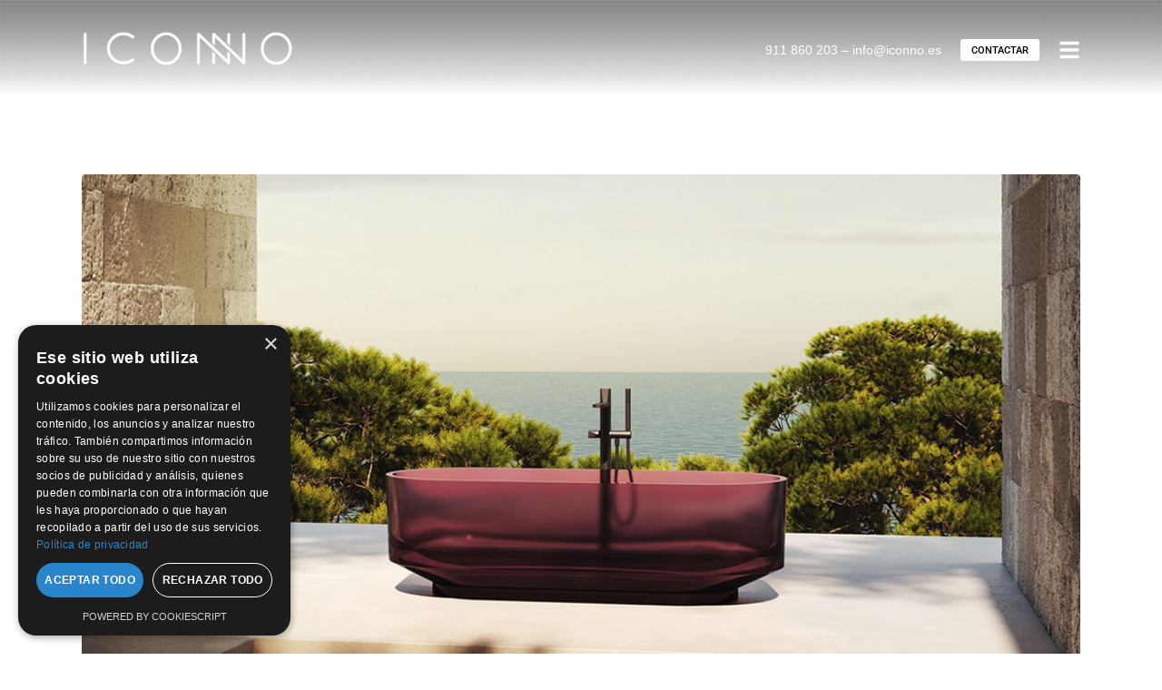

--- FILE ---
content_type: text/html; charset=UTF-8
request_url: https://www.iconno.es/antoniolupi-presenta-borghi/
body_size: 40934
content:
<!DOCTYPE html><html lang="es"><head > <script type="litespeed/javascript">(function(w,d,s,l,i){w[l]=w[l]||[];w[l].push({'gtm.start':new Date().getTime(),event:'gtm.js'});var f=d.getElementsByTagName(s)[0],j=d.createElement(s),dl=l!='dataLayer'?'&l='+l:'';j.async=!0;j.src='https://www.googletagmanager.com/gtm.js?id='+i+dl;f.parentNode.insertBefore(j,f)})(window,document,'script','dataLayer','GTM-PHTQDC98')</script> <meta charset="UTF-8" /><meta name="viewport" content="width=device-width, initial-scale=1" /><style>body{--booked_button_color: #c9b893;}</style><meta name='robots' content='index, follow, max-image-preview:large, max-snippet:-1, max-video-preview:-1' /><style>img:is([sizes="auto" i], [sizes^="auto," i]) { contain-intrinsic-size: 3000px 1500px }</style> <script data-cfasync="false" data-pagespeed-no-defer>var gtm4wp_datalayer_name = "dataLayer";
	var dataLayer = dataLayer || [];</script> <title>antoniolupi presenta Borghi</title><meta name="description" content="La firma italiana antoniolupi acaba de presentar una de sus últimas novedades, el modelo Borghi; una bañera en Cristalmood icónica en su esencia." /><link rel="canonical" href="https://www.iconno.es/antoniolupi-presenta-borghi/" /><meta property="og:locale" content="es_ES" /><meta property="og:type" content="article" /><meta property="og:title" content="antoniolupi presenta Borghi" /><meta property="og:description" content="La firma italiana antoniolupi acaba de presentar una de sus últimas novedades, el modelo Borghi; una bañera en Cristalmood icónica en su esencia." /><meta property="og:url" content="https://www.iconno.es/antoniolupi-presenta-borghi/" /><meta property="og:site_name" content="Iconno Estudio Showroom" /><meta property="article:published_time" content="2021-12-31T11:26:31+00:00" /><meta property="article:modified_time" content="2022-01-19T17:36:11+00:00" /><meta property="og:image" content="https://www.iconno.es/wp-content/uploads/2021/12/antoniolupi-borghi-banera-banos-de-diseno.jpg" /><meta property="og:image:width" content="1000" /><meta property="og:image:height" content="563" /><meta property="og:image:type" content="image/jpeg" /><meta name="author" content="Javier" /><meta name="twitter:card" content="summary_large_image" /><meta name="twitter:title" content="antoniolupi presenta Borghi" /><meta name="twitter:description" content="La firma italiana antoniolupi acaba de presentar una de sus últimas novedades, el modelo Borghi; una bañera en Cristalmood icónica en su esencia." /><meta name="twitter:image" content="https://www.iconno.es/wp-content/uploads/2021/12/antoniolupi-borghi-banera-banos-de-diseno.jpg" /><meta name="twitter:label1" content="Escrito por" /><meta name="twitter:data1" content="Javier" /><meta name="twitter:label2" content="Tiempo de lectura" /><meta name="twitter:data2" content="2 minutos" /> <script type="application/ld+json" class="yoast-schema-graph">{"@context":"https://schema.org","@graph":[{"@type":"Article","@id":"https://www.iconno.es/antoniolupi-presenta-borghi/#article","isPartOf":{"@id":"https://www.iconno.es/antoniolupi-presenta-borghi/"},"author":{"name":"Javier","@id":"https://www.iconno.es/#/schema/person/ca238cac8bfc4b46b70281370fc92693"},"headline":"antoniolupi presenta la bañera de diseño Borghi","datePublished":"2021-12-31T11:26:31+00:00","dateModified":"2022-01-19T17:36:11+00:00","mainEntityOfPage":{"@id":"https://www.iconno.es/antoniolupi-presenta-borghi/"},"wordCount":213,"publisher":{"@id":"https://www.iconno.es/#organization"},"image":{"@id":"https://www.iconno.es/antoniolupi-presenta-borghi/#primaryimage"},"thumbnailUrl":"https://www.iconno.es/wp-content/uploads/2021/12/antoniolupi-borghi-banera-banos-de-diseno.jpg","keywords":["antoniolupi","baños de diseño","mobiliario de diseño"],"articleSection":["ANTONIO LUPI","BAÑOS DE DISEÑO","INTERIORISMO","MOBILIARIO DE DISEÑO"],"inLanguage":"es"},{"@type":"WebPage","@id":"https://www.iconno.es/antoniolupi-presenta-borghi/","url":"https://www.iconno.es/antoniolupi-presenta-borghi/","name":"antoniolupi presenta Borghi","isPartOf":{"@id":"https://www.iconno.es/#website"},"primaryImageOfPage":{"@id":"https://www.iconno.es/antoniolupi-presenta-borghi/#primaryimage"},"image":{"@id":"https://www.iconno.es/antoniolupi-presenta-borghi/#primaryimage"},"thumbnailUrl":"https://www.iconno.es/wp-content/uploads/2021/12/antoniolupi-borghi-banera-banos-de-diseno.jpg","datePublished":"2021-12-31T11:26:31+00:00","dateModified":"2022-01-19T17:36:11+00:00","description":"La firma italiana antoniolupi acaba de presentar una de sus últimas novedades, el modelo Borghi; una bañera en Cristalmood icónica en su esencia.","breadcrumb":{"@id":"https://www.iconno.es/antoniolupi-presenta-borghi/#breadcrumb"},"inLanguage":"es","potentialAction":[{"@type":"ReadAction","target":["https://www.iconno.es/antoniolupi-presenta-borghi/"]}]},{"@type":"ImageObject","inLanguage":"es","@id":"https://www.iconno.es/antoniolupi-presenta-borghi/#primaryimage","url":"https://www.iconno.es/wp-content/uploads/2021/12/antoniolupi-borghi-banera-banos-de-diseno.jpg","contentUrl":"https://www.iconno.es/wp-content/uploads/2021/12/antoniolupi-borghi-banera-banos-de-diseno.jpg","width":1000,"height":563,"caption":"Antoniolupi Borghi bañera, baños de diseño"},{"@type":"BreadcrumbList","@id":"https://www.iconno.es/antoniolupi-presenta-borghi/#breadcrumb","itemListElement":[{"@type":"ListItem","position":1,"name":"Home","item":"https://www.iconno.es/"},{"@type":"ListItem","position":2,"name":"antoniolupi presenta la bañera de diseño Borghi"}]},{"@type":"WebSite","@id":"https://www.iconno.es/#website","url":"https://www.iconno.es/","name":"Iconno Estudio Showroom","description":"Showroom muebles de diseño y proyectos de interiorismo","publisher":{"@id":"https://www.iconno.es/#organization"},"potentialAction":[{"@type":"SearchAction","target":{"@type":"EntryPoint","urlTemplate":"https://www.iconno.es/?s={search_term_string}"},"query-input":{"@type":"PropertyValueSpecification","valueRequired":true,"valueName":"search_term_string"}}],"inLanguage":"es"},{"@type":"Organization","@id":"https://www.iconno.es/#organization","name":"Iconno","url":"https://www.iconno.es/","logo":{"@type":"ImageObject","inLanguage":"es","@id":"https://www.iconno.es/#/schema/logo/image/","url":"https://www.iconno.es/wp-content/uploads/2019/08/logo-iconno-proyectos-interiorismo-y-mobiliario-diseno.jpg","contentUrl":"https://www.iconno.es/wp-content/uploads/2019/08/logo-iconno-proyectos-interiorismo-y-mobiliario-diseno.jpg","width":1127,"height":249,"caption":"Iconno"},"image":{"@id":"https://www.iconno.es/#/schema/logo/image/"}},{"@type":"Person","@id":"https://www.iconno.es/#/schema/person/ca238cac8bfc4b46b70281370fc92693","name":"Javier","image":{"@type":"ImageObject","inLanguage":"es","@id":"https://www.iconno.es/#/schema/person/image/","url":"https://www.iconno.es/wp-content/litespeed/avatar/c85ca62c55e926f779c1ac92a0edc1d3.jpg?ver=1768912819","contentUrl":"https://www.iconno.es/wp-content/litespeed/avatar/c85ca62c55e926f779c1ac92a0edc1d3.jpg?ver=1768912819","caption":"Javier"}}]}</script> <link rel='dns-prefetch' href='//www.googletagmanager.com' /><link rel='dns-prefetch' href='//use.fontawesome.com' /><link rel="alternate" type="application/rss+xml" title="Iconno Estudio Showroom &raquo; Feed" href="https://www.iconno.es/feed/" /><link rel="alternate" type="application/rss+xml" title="Iconno Estudio Showroom &raquo; Feed de los comentarios" href="https://www.iconno.es/comments/feed/" /><style id="litespeed-ccss">body{--booked_button_color:#c9b893}:root{--wp--preset--aspect-ratio--square:1;--wp--preset--aspect-ratio--4-3:4/3;--wp--preset--aspect-ratio--3-4:3/4;--wp--preset--aspect-ratio--3-2:3/2;--wp--preset--aspect-ratio--2-3:2/3;--wp--preset--aspect-ratio--16-9:16/9;--wp--preset--aspect-ratio--9-16:9/16;--wp--preset--color--black:#000000;--wp--preset--color--cyan-bluish-gray:#abb8c3;--wp--preset--color--white:#ffffff;--wp--preset--color--pale-pink:#f78da7;--wp--preset--color--vivid-red:#cf2e2e;--wp--preset--color--luminous-vivid-orange:#ff6900;--wp--preset--color--luminous-vivid-amber:#fcb900;--wp--preset--color--light-green-cyan:#7bdcb5;--wp--preset--color--vivid-green-cyan:#00d084;--wp--preset--color--pale-cyan-blue:#8ed1fc;--wp--preset--color--vivid-cyan-blue:#0693e3;--wp--preset--color--vivid-purple:#9b51e0;--wp--preset--gradient--vivid-cyan-blue-to-vivid-purple:linear-gradient(135deg,rgba(6,147,227,1) 0%,rgb(155,81,224) 100%);--wp--preset--gradient--light-green-cyan-to-vivid-green-cyan:linear-gradient(135deg,rgb(122,220,180) 0%,rgb(0,208,130) 100%);--wp--preset--gradient--luminous-vivid-amber-to-luminous-vivid-orange:linear-gradient(135deg,rgba(252,185,0,1) 0%,rgba(255,105,0,1) 100%);--wp--preset--gradient--luminous-vivid-orange-to-vivid-red:linear-gradient(135deg,rgba(255,105,0,1) 0%,rgb(207,46,46) 100%);--wp--preset--gradient--very-light-gray-to-cyan-bluish-gray:linear-gradient(135deg,rgb(238,238,238) 0%,rgb(169,184,195) 100%);--wp--preset--gradient--cool-to-warm-spectrum:linear-gradient(135deg,rgb(74,234,220) 0%,rgb(151,120,209) 20%,rgb(207,42,186) 40%,rgb(238,44,130) 60%,rgb(251,105,98) 80%,rgb(254,248,76) 100%);--wp--preset--gradient--blush-light-purple:linear-gradient(135deg,rgb(255,206,236) 0%,rgb(152,150,240) 100%);--wp--preset--gradient--blush-bordeaux:linear-gradient(135deg,rgb(254,205,165) 0%,rgb(254,45,45) 50%,rgb(107,0,62) 100%);--wp--preset--gradient--luminous-dusk:linear-gradient(135deg,rgb(255,203,112) 0%,rgb(199,81,192) 50%,rgb(65,88,208) 100%);--wp--preset--gradient--pale-ocean:linear-gradient(135deg,rgb(255,245,203) 0%,rgb(182,227,212) 50%,rgb(51,167,181) 100%);--wp--preset--gradient--electric-grass:linear-gradient(135deg,rgb(202,248,128) 0%,rgb(113,206,126) 100%);--wp--preset--gradient--midnight:linear-gradient(135deg,rgb(2,3,129) 0%,rgb(40,116,252) 100%);--wp--preset--font-size--small:13px;--wp--preset--font-size--medium:20px;--wp--preset--font-size--large:36px;--wp--preset--font-size--x-large:42px;--wp--preset--spacing--20:0.44rem;--wp--preset--spacing--30:0.67rem;--wp--preset--spacing--40:1rem;--wp--preset--spacing--50:1.5rem;--wp--preset--spacing--60:2.25rem;--wp--preset--spacing--70:3.38rem;--wp--preset--spacing--80:5.06rem;--wp--preset--shadow--natural:6px 6px 9px rgba(0, 0, 0, 0.2);--wp--preset--shadow--deep:12px 12px 50px rgba(0, 0, 0, 0.4);--wp--preset--shadow--sharp:6px 6px 0px rgba(0, 0, 0, 0.2);--wp--preset--shadow--outlined:6px 6px 0px -3px rgba(255, 255, 255, 1), 6px 6px rgba(0, 0, 0, 1);--wp--preset--shadow--crisp:6px 6px 0px rgba(0, 0, 0, 1)}:root{--animate-duration:1s;--animate-delay:1s;--animate-repeat:1}:root{--blue:#007bff;--indigo:#6610f2;--purple:#6f42c1;--pink:#e83e8c;--red:#dc3545;--orange:#fd7e14;--yellow:#ffc107;--green:#28a745;--teal:#20c997;--cyan:#17a2b8;--white:#fff;--gray:#6c757d;--gray-dark:#343a40;--primary:#007bff;--secondary:#6c757d;--success:#28a745;--info:#17a2b8;--warning:#ffc107;--danger:#dc3545;--light:#f8f9fa;--dark:#343a40;--breakpoint-xs:0;--breakpoint-sm:576px;--breakpoint-md:768px;--breakpoint-lg:992px;--breakpoint-xl:1200px;--font-family-sans-serif:-apple-system, BlinkMacSystemFont, "Segoe UI", Roboto, "Helvetica Neue", Arial, sans-serif, "Apple Color Emoji", "Segoe UI Emoji", "Segoe UI Symbol";--font-family-monospace:SFMono-Regular, Menlo, Monaco, Consolas, "Liberation Mono", "Courier New", monospace}*,*::before,*::after{box-sizing:border-box}html{font-family:sans-serif;line-height:1.15;-webkit-text-size-adjust:100%;-ms-text-size-adjust:100%;-ms-overflow-style:scrollbar}@-ms-viewport{width:device-width}article,header,main,nav,section{display:block}body{text-align:left;background:#fff;background-size:auto;margin-top:0;margin-right:0;margin-bottom:0;margin-left:0}body .jupiterx-site:not(.jupiterx-global-style){font-family:Arial,Helvetica,sans-serif;font-size:1.15rem;color:#212529;line-height:1.5}h2,h4{margin-top:0;margin-bottom:.5rem}p{margin-top:0;margin-bottom:1rem}ul{margin-top:0;margin-bottom:1rem}ul ul{margin-bottom:0}strong{font-weight:bolder}a{color:#7d7d7d;text-decoration:none;background-color:#fff0;-webkit-text-decoration-skip:objects}img{vertical-align:middle;border-style:none}svg:not(:root){overflow:hidden}button{border-radius:0}input,button{margin:0;font-family:inherit;font-size:inherit;line-height:inherit}button,input{overflow:visible}button{text-transform:none}button{-webkit-appearance:button}button::-moz-focus-inner{padding:0;border-style:none}::-webkit-file-upload-button{font:inherit;-webkit-appearance:button}h2,h4{margin-bottom:.5rem;font-family:inherit;color:inherit}h2{font-family:Raleway;font-size:28px;font-weight:500;line-height:23px}h4{font-family:Raleway;font-size:1.5rem;font-weight:500;line-height:1.2}.container{width:100%;padding-right:20px;padding-left:20px;margin-right:auto;margin-left:auto;max-width:1140px}.row{display:flex;flex-wrap:wrap;margin-right:-15px;margin-left:-15px}.col-lg-12{position:relative;width:100%;min-height:1px;padding-right:15px;padding-left:15px}@media (min-width:992px){.col-lg-12{flex:0 0 100%;max-width:100%}}.btn{display:inline-block;font-weight:400;text-align:center;white-space:nowrap;vertical-align:middle;border:1px solid #fff0;padding:.375rem .75rem;font-size:1.15rem;line-height:1.5;border-radius:.25rem}.btn-primary{color:#fff;background:#007bff;border-color:#007bff;box-shadow:inset 0 1px 0 rgb(255 255 255/.15),0 1px 1px rgb(0 0 0/.075)}.clearfix::after{display:block;clear:both;content:""}.jupiterx-a11y-skip-navigation-link{position:absolute;top:-1000em}.jupiterx-header{position:relative;z-index:100;width:100%}.jupiterx-main{position:relative;z-index:20;background-color:#fff;background-position:top left;background-repeat:no-repeat;background-attachment:scroll;background-size:auto}.jupiterx-main-content{padding:24px 0;word-wrap:break-word}.jupiterx-main-content>.container>.row{margin-right:-20px;margin-left:-20px}.jupiterx-main-content>.container>.row>[class*=col-]{padding-right:20px;padding-left:20px}.jupiterx-post img{max-width:100%;height:auto}.jupiterx-post-image{margin-bottom:1rem}.jupiterx-post-image img{width:100%;height:auto;object-fit:cover;border:0 solid;border-radius:.25rem}.jupiterx-post-template-1 .jupiterx-post-image{margin-bottom:2rem}.jupiterx-post-template-1 .jupiterx-post-image img{border-style:solid}.jupiterx-corner-buttons{position:fixed;bottom:0;right:-100px;z-index:990}.jupiterx-scroll-top{border-width:1px;border-color:#e9ecef;border-style:solid;border-radius:4px;margin-top:1rem;margin-right:1rem;margin-bottom:1rem;margin-left:1rem;padding-top:1rem;padding-right:1.2rem;padding-bottom:1rem;padding-left:1.2rem;display:inline-block;background-color:#e9ecef;font-size:1.3rem;color:#adb5bd;line-height:.8}[class*=" jupiterx-icon-"]:before{font-family:"jupiterx";-webkit-font-smoothing:antialiased;-moz-osx-font-smoothing:grayscale;font-style:normal;font-variant:normal;font-weight:400;speak:none;text-decoration:none;text-transform:none;line-height:1}.jupiterx-icon-angle-up:before{content:""}:root{--direction-multiplier:1}.elementor-screen-only{height:1px;margin:-1px;overflow:hidden;padding:0;position:absolute;top:-10000em;width:1px;clip:rect(0,0,0,0);border:0}.elementor *,.elementor :after,.elementor :before{box-sizing:border-box}.elementor a{box-shadow:none;text-decoration:none}.elementor img{border:none;border-radius:0;box-shadow:none;height:auto;max-width:100%}.elementor .elementor-background-overlay{inset:0;position:absolute}.elementor-widget-wrap .elementor-element.elementor-widget__width-auto{max-width:100%}.elementor-element{--flex-direction:initial;--flex-wrap:initial;--justify-content:initial;--align-items:initial;--align-content:initial;--gap:initial;--flex-basis:initial;--flex-grow:initial;--flex-shrink:initial;--order:initial;--align-self:initial;align-self:var(--align-self);flex-basis:var(--flex-basis);flex-grow:var(--flex-grow);flex-shrink:var(--flex-shrink);order:var(--order)}.elementor-element:where(.e-con-full,.elementor-widget){align-content:var(--align-content);align-items:var(--align-items);flex-direction:var(--flex-direction);flex-wrap:var(--flex-wrap);gap:var(--row-gap) var(--column-gap);justify-content:var(--justify-content)}.elementor-align-center{text-align:center}.elementor-align-center .elementor-button{width:auto}:root{--page-title-display:block}.elementor-section{position:relative}.elementor-section .elementor-container{display:flex;margin-left:auto;margin-right:auto;position:relative}@media (max-width:1024px){.elementor-section .elementor-container{flex-wrap:wrap}}.elementor-section.elementor-section-boxed>.elementor-container{max-width:1140px}.elementor-widget-wrap{align-content:flex-start;flex-wrap:wrap;position:relative;width:100%}.elementor:not(.elementor-bc-flex-widget) .elementor-widget-wrap{display:flex}.elementor-widget-wrap>.elementor-element{width:100%}.elementor-widget{position:relative}.elementor-widget:not(:last-child){margin-bottom:var(--kit-widget-spacing,20px)}.elementor-widget:not(:last-child).elementor-widget__width-auto{margin-bottom:0}.elementor-column{display:flex;min-height:1px;position:relative}.elementor-column-gap-default>.elementor-column>.elementor-element-populated{padding:10px}@media (min-width:768px){.elementor-column.elementor-col-50{width:50%}.elementor-column.elementor-col-100{width:100%}}@media (max-width:767px){.elementor-column{width:100%}}.elementor-grid{display:grid;grid-column-gap:var(--grid-column-gap);grid-row-gap:var(--grid-row-gap)}.elementor-grid .elementor-grid-item{min-width:0}.elementor-grid-0 .elementor-grid{display:inline-block;margin-bottom:calc(-1*var(--grid-row-gap));width:100%;word-spacing:var(--grid-column-gap)}.elementor-grid-0 .elementor-grid .elementor-grid-item{display:inline-block;margin-bottom:var(--grid-row-gap);word-break:break-word}@media (prefers-reduced-motion:no-preference){html{scroll-behavior:smooth}}.elementor-heading-title{line-height:1;margin:0;padding:0}.elementor-button{background-color:#69727d;border-radius:3px;color:#fff;display:inline-block;font-size:15px;line-height:1;padding:12px 24px;fill:#fff;text-align:center}.elementor-button:visited{color:#fff}.elementor-button-content-wrapper{display:flex;flex-direction:row;gap:5px;justify-content:center}.elementor-button-text{display:inline-block}.elementor-button.elementor-size-md{border-radius:4px;font-size:16px;padding:15px 30px}.elementor-button span{text-decoration:inherit}.elementor-icon{color:#69727d;display:inline-block;font-size:50px;line-height:1;text-align:center}.elementor-icon svg{display:block;height:1em;position:relative;width:1em}.elementor-icon svg:before{left:50%;position:absolute;transform:translateX(-50%)}.elementor-shape-rounded .elementor-icon{border-radius:10%}@media (max-width:767px){.elementor .elementor-hidden-mobile{display:none}}@media (min-width:768px) and (max-width:1024px){.elementor .elementor-hidden-tablet{display:none}}@media (min-width:1367px) and (max-width:99999px){.elementor .elementor-hidden-desktop{display:none}}.ha-scroll-to-top-wrap.ha-scroll-to-top-hide{display:none}.ha-scroll-to-top-button{position:fixed;right:15px;bottom:15px;z-index:9999;display:-webkit-box;display:-webkit-flex;display:-ms-flexbox;display:flex;-webkit-box-align:center;-webkit-align-items:center;align-items:center;-ms-flex-align:center;-webkit-box-pack:center;-ms-flex-pack:center;-webkit-justify-content:center;justify-content:center;width:50px;height:50px;border-radius:50px;background-color:#5636d1;color:#fff;text-align:center;opacity:1}.ha-scroll-to-top-button i{color:#fff;font-size:16px}.elementor-widget-image{text-align:center}.elementor-widget-image a{display:inline-block}.elementor-widget-image img{display:inline-block;vertical-align:middle}.elementor-widget-social-icons.elementor-grid-0 .elementor-widget-container{font-size:0;line-height:1}.elementor-widget-social-icons .elementor-grid{grid-column-gap:var(--grid-column-gap,5px);grid-row-gap:var(--grid-row-gap,5px);grid-template-columns:var(--grid-template-columns);justify-content:var(--justify-content,center);justify-items:var(--justify-content,center)}.elementor-icon.elementor-social-icon{font-size:var(--icon-size,25px);height:calc(var(--icon-size, 25px) + 2*var(--icon-padding, .5em));line-height:var(--icon-size,25px);width:calc(var(--icon-size, 25px) + 2*var(--icon-padding, .5em))}.elementor-social-icon{--e-social-icon-icon-color:#fff;align-items:center;background-color:#69727d;display:inline-flex;justify-content:center;text-align:center}.elementor-social-icon svg{fill:var(--e-social-icon-icon-color)}.elementor-social-icon:last-child{margin:0}.elementor-social-icon-facebook-f{background-color:#3b5998}.elementor-social-icon-instagram{background-color:#262626}.elementor-social-icon-linkedin-in{background-color:#0077b5}.elementor-social-icon-twitter{background-color:#1da1f2}.elementor-social-icon-x-twitter{background-color:#000}.fa-chevron-up:before{content:""}.raven-nav-menu::after{display:block;height:0;clear:both;font-family:serif;font-size:0;line-height:0;content:"";overflow:hidden}.raven-nav-menu,.raven-nav-menu li.menu-item,.raven-nav-menu ul.raven-submenu,.raven-nav-menu ul.sub-menu{display:block;margin:0;padding:0;line-height:normal;list-style:none}.raven-nav-menu a.raven-link-item,.raven-nav-menu li.menu-item{position:relative}.raven-nav-menu li.menu-item>a.raven-link-item{display:-webkit-box;display:-ms-flexbox;display:flex;-webkit-box-align:center;-ms-flex-align:center;align-items:center;padding:10px 0}.raven-nav-menu ul.sub-menu:not([class*=elementor]){display:none}.raven-nav-menu-main{display:block}.raven-nav-menu-toggle{display:none;line-height:0;text-align:center}.raven-nav-menu-toggle-button{display:inline-block;font-size:24px;font-weight:400;line-height:1}.raven-nav-menu-mobile{display:none;position:relative;z-index:1000;overflow-y:auto;-ms-scroll-chaining:chained;overscroll-behavior:contain}.raven-nav-menu-mobile .menu-item{width:100%}.raven-nav-menu-close-button{display:-webkit-box;display:-ms-flexbox;display:flex;position:absolute;top:10px;right:10px;-webkit-box-align:center;-ms-flex-align:center;align-items:center;-webkit-box-pack:center;-ms-flex-pack:center;justify-content:center;width:32px;height:32px;color:#7a7a7a;font-size:32px;line-height:1}.raven-nav-menu-close-icon{display:block;-webkit-transform:translateY(-10%);transform:translateY(-10%)}.hamburger{display:inline-block;margin:0;border:0;background-color:#fff0;color:inherit;font:inherit;text-transform:none;overflow:visible}.hamburger-box{display:inline-block;position:relative;width:20px;height:19px}.hamburger-inner{display:block;top:50%;margin-top:-1.5px}.hamburger-inner,.hamburger-inner::after,.hamburger-inner::before{position:absolute;width:20px;height:3px;border-radius:3px;background-color:#000}.hamburger-inner::after,.hamburger-inner::before{display:block;content:""}.hamburger-inner::before{top:-8px}.hamburger-inner::after{bottom:-8px}.elementor-kit-21691{--e-global-color-primary:#000000;--e-global-color-secondary:#54595F;--e-global-color-text:#7A7A7A;--e-global-color-accent:#686600;--e-global-color-387ed508:#6EC1E4;--e-global-color-5a0a3c77:#61CE70;--e-global-color-49ba649f:#4054B2;--e-global-color-5023c4f3:#23A455;--e-global-color-5e7a39a3:#000;--e-global-color-2de0fd8:#FFF;--e-global-color-c7e0efd:#A29B8A;--e-global-color-3fe6998:#99301F;--e-global-typography-primary-font-family:"Raleway";--e-global-typography-primary-font-weight:600;--e-global-typography-secondary-font-family:"Raleway";--e-global-typography-secondary-font-weight:400;--e-global-typography-text-font-weight:400;--e-global-typography-accent-font-family:"Roboto";--e-global-typography-accent-font-weight:500;--e-global-typography-d75e018-font-family:"Playfair Display";--e-global-typography-d75e018-font-size:34px;--e-global-typography-d75e018-font-weight:normal;--e-global-typography-d75e018-line-height:32px}.ha-scroll-to-top-wrap .ha-scroll-to-top-button{background-color:#EBEBEB}.elementor-section.elementor-section-boxed>.elementor-container{max-width:1140px}.ha-scroll-to-top-wrap .ha-scroll-to-top-button i{color:var(--e-global-color-5e7a39a3)}@media (max-width:1024px){.elementor-section.elementor-section-boxed>.elementor-container{max-width:1024px}}@media (max-width:767px){.elementor-section.elementor-section-boxed>.elementor-container{max-width:767px}}:root{--jet-blog-tiles-col-width:320px}.fas{-moz-osx-font-smoothing:grayscale;-webkit-font-smoothing:antialiased;display:inline-block;font-style:normal;font-variant:normal;text-rendering:auto;line-height:1}.fa-chevron-up:before{content:""}.fas{font-family:"Font Awesome 5 Free"}.fas{font-weight:900}.elementor-column .elementor-spacer-inner{height:var(--spacer-size)}.elementor-widget-heading .elementor-heading-title{font-family:var(--e-global-typography-primary-font-family),Sans-serif;font-weight:var(--e-global-typography-primary-font-weight);color:var(--e-global-color-primary)}.elementor-14840 .elementor-element.elementor-element-1fe1ccb>.elementor-widget-container{margin:10px 0 15px 0}.elementor-14840 .elementor-element.elementor-element-1fe1ccb .elementor-heading-title{font-family:"Playfair Display",Sans-serif;font-weight:400;font-style:normal}.elementor-widget-text-editor{font-weight:var(--e-global-typography-text-font-weight);color:var(--e-global-color-text)}.elementor-14840 .elementor-element.elementor-element-0dfd186{--spacer-size:10px}.elementor-28148 .elementor-element.elementor-element-7e0da2e>.elementor-container>.elementor-column>.elementor-widget-wrap{align-content:center;align-items:center}.elementor-28148 .elementor-element.elementor-element-b5541ce.elementor-column.elementor-element[data-element_type="column"]:not(.raven-column-flex-vertical)>.elementor-widget-wrap.elementor-element-populated{align-content:flex-start;align-items:flex-start}.elementor-28148 .elementor-element.elementor-element-b5541ce>.elementor-element-populated{margin:0 0 0 0;--e-column-margin-right:0px;--e-column-margin-left:0px;padding:0 0 0 0}.elementor-28148 .elementor-element.elementor-element-4254e7f{width:auto;max-width:auto}.elementor-28148 .elementor-element.elementor-element-4254e7f>.elementor-widget-container{margin:30px 18px 0 20px;padding:0 0 0 0}.elementor-28148 .elementor-element.elementor-element-4254e7f img{width:250px}.elementor-28148 .elementor-element.elementor-element-c108356{width:auto;max-width:auto}.elementor-28148 .elementor-element.elementor-element-c108356>.elementor-widget-container{margin:30px 18px 0 20px;padding:0 0 0 0}.elementor-28148 .elementor-element.elementor-element-c108356 img{width:250px}.elementor-28148 .elementor-element.elementor-element-02db57b.elementor-column.elementor-element[data-element_type="column"]:not(.raven-column-flex-vertical)>.elementor-widget-wrap.elementor-element-populated{align-content:flex-start;align-items:flex-start}.elementor-28148 .elementor-element.elementor-element-02db57b.elementor-column>.elementor-widget-wrap{justify-content:flex-end}.elementor-28148 .elementor-element.elementor-element-02db57b>.elementor-element-populated{margin:0 0 0 0;--e-column-margin-right:0px;--e-column-margin-left:0px;padding:0 0 0 0}.elementor-widget-text-editor{font-weight:var(--e-global-typography-text-font-weight);color:var(--e-global-color-text)}.elementor-28148 .elementor-element.elementor-element-6cdd965{width:auto;max-width:auto;align-self:center;font-size:14px;font-weight:400;line-height:1em;color:var(--e-global-color-2de0fd8)}.elementor-28148 .elementor-element.elementor-element-6cdd965>.elementor-widget-container{margin:48px 21px 0 0;padding:0 0 0 0}.elementor-widget-button .elementor-button{background-color:var(--e-global-color-accent);font-family:var(--e-global-typography-accent-font-family),Sans-serif;font-weight:var(--e-global-typography-accent-font-weight)}.elementor-28148 .elementor-element.elementor-element-f5b554d .elementor-button{background-color:#FFF;font-family:"Roboto",Sans-serif;font-size:11px;font-weight:500;line-height:1em;fill:#000;color:#000;padding:7px 12px 6px 12px}.elementor-28148 .elementor-element.elementor-element-f5b554d{width:auto;max-width:auto}.elementor-28148 .elementor-element.elementor-element-f5b554d>.elementor-widget-container{margin:39px 0 0 0;padding:0 0 0 0}.elementor-widget-icon.elementor-view-default .elementor-icon{color:var(--e-global-color-primary);border-color:var(--e-global-color-primary)}.elementor-widget-icon.elementor-view-default .elementor-icon svg{fill:var(--e-global-color-primary)}.elementor-28148 .elementor-element.elementor-element-a6c3cfa{width:auto;max-width:auto}.elementor-28148 .elementor-element.elementor-element-a6c3cfa>.elementor-widget-container{margin:43px 20px 0 21px}.elementor-28148 .elementor-element.elementor-element-a6c3cfa .elementor-icon-wrapper{text-align:center}.elementor-28148 .elementor-element.elementor-element-a6c3cfa.elementor-view-default .elementor-icon{color:var(--e-global-color-2de0fd8);border-color:var(--e-global-color-2de0fd8)}.elementor-28148 .elementor-element.elementor-element-a6c3cfa.elementor-view-default .elementor-icon svg{fill:var(--e-global-color-2de0fd8)}.elementor-28148 .elementor-element.elementor-element-a6c3cfa .elementor-icon{font-size:24px}.elementor-28148 .elementor-element.elementor-element-a6c3cfa .elementor-icon svg{height:24px}.elementor-28148 .elementor-element.elementor-element-7e0da2e:not(.elementor-motion-effects-element-type-background){background-image:url(https://www.iconno.es/wp-content/uploads/2023/01/iconno-header-degradado-3.png);background-position:top center;background-repeat:repeat-x;background-size:contain}.elementor-28148 .elementor-element.elementor-element-7e0da2e>.elementor-container{min-height:107px}.elementor-28148 .elementor-element.elementor-element-7e0da2e>.elementor-background-overlay{opacity:0}.elementor-28148 .elementor-element.elementor-element-7e0da2e{margin-top:0;margin-bottom:0;padding:0 0 0 0}.elementor-location-header:before{content:"";display:table;clear:both}@media (max-width:1024px){.elementor-28148 .elementor-element.elementor-element-7e0da2e:not(.elementor-motion-effects-element-type-background){background-size:cover}}@media (max-width:767px){.elementor-28148 .elementor-element.elementor-element-b5541ce{width:80%}.elementor-28148 .elementor-element.elementor-element-b5541ce>.elementor-element-populated{margin:0 0 0 0;--e-column-margin-right:0px;--e-column-margin-left:0px;padding:20px 0 0 20px}.elementor-28148 .elementor-element.elementor-element-4254e7f>.elementor-widget-container{margin:0 0 0 0;padding:0 0 0 0}.elementor-28148 .elementor-element.elementor-element-c108356>.elementor-widget-container{margin:0 0 0 0;padding:0 0 0 0}.elementor-28148 .elementor-element.elementor-element-02db57b{width:20%}.elementor-28148 .elementor-element.elementor-element-02db57b>.elementor-element-populated{margin:0 0 0 0;--e-column-margin-right:0px;--e-column-margin-left:0px;padding:30px 20px 0 0}.elementor-28148 .elementor-element.elementor-element-a6c3cfa>.elementor-widget-container{margin:0 0 0 0;padding:0 0 0 0}.elementor-28148 .elementor-element.elementor-element-a6c3cfa .elementor-icon{font-size:32px}.elementor-28148 .elementor-element.elementor-element-a6c3cfa .elementor-icon svg{height:32px}.elementor-28148 .elementor-element.elementor-element-7e0da2e>.elementor-container{min-height:100px}.elementor-28148 .elementor-element.elementor-element-7e0da2e:not(.elementor-motion-effects-element-type-background){background-size:cover}}.elementor-widget-text-editor{font-weight:var(--e-global-typography-text-font-weight);color:var(--e-global-color-text)}.elementor-30084 .elementor-element.elementor-element-aa6f2b1{--grid-template-columns:repeat(0, auto);--icon-size:17px;--grid-column-gap:5px;--grid-row-gap:0px}.elementor-30084 .elementor-element.elementor-element-aa6f2b1 .elementor-widget-container{text-align:left}.elementor-30084 .elementor-element.elementor-element-aa6f2b1>.elementor-widget-container{margin:-18px 0 0-9px}.elementor-30084 .elementor-element.elementor-element-aa6f2b1 .elementor-social-icon{background-color:#fff0}.elementor-30084 .elementor-element.elementor-element-aa6f2b1 .elementor-social-icon svg{fill:#7a7a7a}.elementor-location-header:before{content:"";display:table;clear:both}@media (max-width:767px){.elementor-30084 .elementor-element.elementor-element-aa6f2b1 .elementor-widget-container{text-align:center}}.fas{-moz-osx-font-smoothing:grayscale;-webkit-font-smoothing:antialiased;display:var(--fa-display,inline-block);font-style:normal;font-variant:normal;line-height:1;text-rendering:auto}.fas{font-family:"Font Awesome 6 Free"}.fa-chevron-up:before{content:""}:host,:root{--fa-style-family-brands:"Font Awesome 6 Brands";--fa-font-brands:normal 400 1em/1 "Font Awesome 6 Brands"}:host,:root{--fa-font-regular:normal 400 1em/1 "Font Awesome 6 Free"}:host,:root{--fa-style-family-classic:"Font Awesome 6 Free";--fa-font-solid:normal 900 1em/1 "Font Awesome 6 Free"}.fas{font-weight:900}html{scroll-behavior:smooth!important}.elementor-28402 .elementor-element.elementor-element-2173cd2>.elementor-container{min-height:100vh}.elementor-28402 .elementor-element.elementor-element-e566b1c>.elementor-element-populated{margin:0 0 0 0;--e-column-margin-right:0px;--e-column-margin-left:0px;padding:20px 20px 20px 20px}.elementor-28402 .elementor-element.elementor-element-1b48a7a{width:auto;max-width:auto;text-align:left}.elementor-28402 .elementor-element.elementor-element-1b48a7a>.elementor-widget-container{margin:3px 0 40px 0;padding:0 0 0 0}.elementor-28402 .elementor-element.elementor-element-1b48a7a img{width:56%}.elementor-widget-raven-nav-menu .raven-nav-menu-main .raven-nav-menu>li>a.raven-menu-item{font-weight:var(--e-global-typography-text-font-weight);color:var(--e-global-color-text)}.elementor-widget-raven-nav-menu .raven-nav-menu-main .raven-submenu>li>a.raven-submenu-item{font-weight:var(--e-global-typography-text-font-weight);color:var(--e-global-color-text)}.elementor-widget-raven-nav-menu .raven-nav-menu-mobile .raven-nav-menu li>a{font-weight:var(--e-global-typography-text-font-weight);color:var(--e-global-color-text)}.elementor-widget-raven-nav-menu .raven-nav-menu-toggle-button{color:var(--e-global-color-secondary)}.elementor-widget-raven-nav-menu .hamburger-inner,.elementor-widget-raven-nav-menu .hamburger-inner::after,.elementor-widget-raven-nav-menu .hamburger-inner::before{background-color:var(--e-global-color-secondary)}.elementor-28402 .elementor-element.elementor-element-06f9aca .raven-nav-menu-vertical .raven-nav-menu li>a{justify-content:left!important}.elementor-28402 .elementor-element.elementor-element-06f9aca>.elementor-widget-container{margin:0 0 20px 0;padding:0 0 0 0}.elementor-28402 .elementor-element.elementor-element-06f9aca .raven-nav-menu-main .raven-nav-menu>li>a.raven-menu-item{font-size:13px;font-weight:400;text-transform:uppercase;line-height:1em;letter-spacing:4px;padding:0 0 0 0;border-color:var(--e-global-color-text);border-style:none}.elementor-28402 .elementor-element.elementor-element-06f9aca .raven-nav-menu-vertical .raven-nav-menu>li:not(:last-child){margin-bottom:30px}.elementor-28402 .elementor-element.elementor-element-06f9aca .raven-nav-menu-main .raven-submenu>li>a.raven-submenu-item{font-weight:400;text-transform:uppercase;line-height:1.2em;letter-spacing:2px;padding:13px 0 10px 5px}.elementor-28402 .elementor-element.elementor-element-06f9aca .raven-nav-menu-main .raven-submenu>li:not(:last-child){border-bottom-style:solid;border-color:#E3E2E2;border-bottom-width:1px}.elementor-28402 .elementor-element.elementor-element-02c2e02{--grid-template-columns:repeat(0, auto);--icon-size:20px;--grid-column-gap:5px;--grid-row-gap:0px}.elementor-28402 .elementor-element.elementor-element-02c2e02 .elementor-widget-container{text-align:left}.elementor-28402 .elementor-element.elementor-element-02c2e02>.elementor-widget-container{margin:-12px 0 0-15px}.elementor-28402 .elementor-element.elementor-element-02c2e02 .elementor-social-icon{background-color:#FFFFFF52;--icon-padding:0.6em}.elementor-28402 .elementor-element.elementor-element-02c2e02 .elementor-social-icon svg{fill:#BCBCBC}.elementor-widget-jet-button .jet-button__plane-normal{background-color:var(--e-global-color-primary)}.elementor-widget-jet-button .jet-button__plane-hover{background-color:var(--e-global-color-secondary)}.elementor-widget-jet-button .jet-button__state-normal .jet-button__label{font-family:var(--e-global-typography-primary-font-family),Sans-serif;font-weight:var(--e-global-typography-primary-font-weight)}.elementor-widget-jet-button .jet-button__state-hover .jet-button__label{font-family:var(--e-global-typography-primary-font-family),Sans-serif;font-weight:var(--e-global-typography-primary-font-weight)}.elementor-28402 .elementor-element.elementor-element-5e4c3d9 .jet-button__instance{background-color:var(--e-global-color-primary);width:100%;border-radius:7px 7px 7px 7px}.elementor-28402 .elementor-element.elementor-element-5e4c3d9 .jet-button__plane-normal{background-color:var(--e-global-color-2de0fd8);border-style:solid;border-width:1px 1px 1px 1px;border-color:var(--e-global-color-text);border-radius:5px 5px 5px 5px}.elementor-28402 .elementor-element.elementor-element-5e4c3d9>.elementor-widget-container{margin:010px 0 10px 0}.elementor-28402 .elementor-element.elementor-element-5e4c3d9 .jet-button__state-normal{justify-content:center}.elementor-28402 .elementor-element.elementor-element-5e4c3d9 .jet-button__state-hover{justify-content:center}.elementor-28402 .elementor-element.elementor-element-5e4c3d9 .jet-button__container{justify-content:center}.elementor-28402 .elementor-element.elementor-element-5e4c3d9 .jet-button__state-normal .jet-button__label{text-align:left;color:var(--e-global-color-text)}.elementor-28402 .elementor-element.elementor-element-5e4c3d9 .jet-button__state-hover .jet-button__label{text-align:left}.elementor-28402 .elementor-element.elementor-element-5e4c3d9 .jet-button__state-normal .jet-button__label{font-size:15px;font-weight:400}.elementor-28402 .elementor-element.elementor-element-5e4c3d9 .jet-button__state-hover .jet-button__label{font-size:15px}.elementor-28402 .elementor-element.elementor-element-cfabd6c .jet-button__instance{background-color:var(--e-global-color-primary);width:100%;border-radius:7px 7px 7px 7px}.elementor-28402 .elementor-element.elementor-element-cfabd6c .jet-button__plane-normal{background-color:var(--e-global-color-2de0fd8);border-style:solid;border-width:1px 1px 1px 1px;border-color:var(--e-global-color-text);border-radius:5px 5px 5px 5px}.elementor-28402 .elementor-element.elementor-element-cfabd6c>.elementor-widget-container{margin:010px 0 10px 0}.elementor-28402 .elementor-element.elementor-element-cfabd6c .jet-button__state-normal{justify-content:center}.elementor-28402 .elementor-element.elementor-element-cfabd6c .jet-button__state-hover{justify-content:center}.elementor-28402 .elementor-element.elementor-element-cfabd6c .jet-button__container{justify-content:center}.elementor-28402 .elementor-element.elementor-element-cfabd6c .jet-button__state-normal .jet-button__label{text-align:left;color:var(--e-global-color-text)}.elementor-28402 .elementor-element.elementor-element-cfabd6c .jet-button__state-hover .jet-button__label{text-align:left}.elementor-28402 .elementor-element.elementor-element-cfabd6c .jet-button__state-normal .jet-button__label{font-size:15px;font-weight:400}.elementor-28402 .elementor-element.elementor-element-cfabd6c .jet-button__state-hover .jet-button__label{font-size:15px}.elementor-widget-divider{--divider-color:var( --e-global-color-secondary )}.elementor-widget-divider .elementor-divider__text{color:var(--e-global-color-secondary);font-family:var(--e-global-typography-secondary-font-family),Sans-serif;font-weight:var(--e-global-typography-secondary-font-weight)}.elementor-28402 .elementor-element.elementor-element-51484ad{--divider-border-style:solid;--divider-color:#000;--divider-border-width:1px}.elementor-28402 .elementor-element.elementor-element-51484ad .elementor-divider-separator{width:100%}.elementor-28402 .elementor-element.elementor-element-51484ad .elementor-divider{padding-block-start:15px;padding-block-end:15px}.elementor-widget-jet-posts .jet-posts .entry-title a{color:var(--e-global-color-secondary)}.elementor-widget-jet-posts .jet-posts .entry-title,.elementor-widget-jet-posts .jet-posts .entry-title a{font-weight:var(--e-global-typography-text-font-weight)}.elementor-widget-jet-posts .jet-posts .entry-excerpt{font-weight:var(--e-global-typography-text-font-weight)}.elementor-widget-jet-posts .jet-posts .jet-more{background-color:var(--e-global-color-primary)}.elementor-widget-jet-posts .jet-posts .jet-more{font-weight:var(--e-global-typography-text-font-weight)}.elementor-28402 .elementor-element.elementor-element-1ea0840 .jet-posts:not(.slick-slider) .jet-posts__item{max-width:calc(100%/2)}.elementor-28402 .elementor-element.elementor-element-1ea0840 .jet-posts .jet-posts__item{padding:20px 20px 20px 20px}.elementor-28402 .elementor-element.elementor-element-1ea0840 .jet-posts{margin-right:-20px;margin-left:-20px}.elementor-28402 .elementor-element.elementor-element-1ea0840 .jet-posts .jet-posts__inner-box{background-color:rgb(244 244 244/.87);padding:0 0 0 0}.elementor-28402 .elementor-element.elementor-element-1ea0840 .jet-posts .post-thumbnail{padding:0 0 0 0}.elementor-28402 .elementor-element.elementor-element-1ea0840 .jet-posts .jet-posts__inner-content{padding:16px 16px 16px 16px}.elementor-28402 .elementor-element.elementor-element-1ea0840 .jet-posts .entry-title a{color:#0c0c0c}.elementor-28402 .elementor-element.elementor-element-1ea0840 .jet-posts .entry-title,.elementor-28402 .elementor-element.elementor-element-1ea0840 .jet-posts .entry-title a{font-size:17px;font-weight:700;text-transform:uppercase}.elementor-28402 .elementor-element.elementor-element-1ea0840 .jet-posts .entry-title{text-align:left;margin:0 0 12px 0}.elementor-28402 .elementor-element.elementor-element-1ea0840 .jet-posts .entry-excerpt{font-size:14px;text-align:left}.elementor-28402 .elementor-element.elementor-element-1ea0840 .jet-posts .jet-more{background-color:#cecece;color:#565656;text-decoration:none;padding:9px 9px 9px 9px;border-style:solid;border-width:0 0 0 0;align-self:flex-start}.elementor-28402 .elementor-element.elementor-element-1ea0840 .jet-posts .jet-more{font-size:14px}.elementor-28402 .elementor-element.elementor-element-79dbad1>.elementor-background-overlay{background-color:#C6BFB6;opacity:.5}.elementor-28402 .elementor-element.elementor-element-79dbad1{padding:29px 0 25px 0}@media (max-width:1024px){.elementor-28402 .elementor-element.elementor-element-06f9aca>.elementor-widget-container{margin:0 90px 20px 0}.elementor-28402 .elementor-element.elementor-element-06f9aca .raven-nav-menu-vertical .raven-nav-menu>li:not(:last-child){margin-bottom:30px}.elementor-28402 .elementor-element.elementor-element-02c2e02 .elementor-social-icon{--icon-padding:0.4em}.elementor-28402 .elementor-element.elementor-element-02c2e02{--grid-column-gap:0px}}@media (max-width:767px){.elementor-28402 .elementor-element.elementor-element-1b48a7a img{width:58%}.elementor-28402 .elementor-element.elementor-element-06f9aca .raven-nav-menu-vertical .raven-nav-menu li>a{justify-content:left!important}.elementor-28402 .elementor-element.elementor-element-06f9aca>.elementor-widget-container{margin:0 0 20px 0}.elementor-28402 .elementor-element.elementor-element-06f9aca .raven-nav-menu-vertical .raven-nav-menu>li:not(:last-child){margin-bottom:26px}.elementor-28402 .elementor-element.elementor-element-06f9aca .raven-nav-menu-main .raven-nav-menu>li>a.raven-menu-item{padding:0 100px 0 0}.elementor-28402 .elementor-element.elementor-element-06f9aca .raven-nav-menu-main .raven-submenu>li>a.raven-submenu-item{font-size:13px}.elementor-28402 .elementor-element.elementor-element-02c2e02 .elementor-widget-container{text-align:center}.elementor-28402 .elementor-element.elementor-element-02c2e02>.elementor-widget-container{margin:20px 0 0 0;padding:0 0 0 0}.elementor-28402 .elementor-element.elementor-element-02c2e02{--icon-size:24px;--grid-column-gap:35px;--grid-row-gap:0px}.elementor-28402 .elementor-element.elementor-element-02c2e02 .elementor-social-icon{--icon-padding:0em}.elementor-28402 .elementor-element.elementor-element-5e4c3d9 .jet-button__container{justify-content:center}.elementor-28402 .elementor-element.elementor-element-5e4c3d9 .jet-button__state-normal{padding:16px 12px 12px 12px}.elementor-28402 .elementor-element.elementor-element-5e4c3d9 .jet-button__state-hover{padding:16px 12px 12px 12px}.elementor-28402 .elementor-element.elementor-element-5e4c3d9 .jet-button__state-normal .jet-button__label{text-align:center}.elementor-28402 .elementor-element.elementor-element-5e4c3d9 .jet-button__state-hover .jet-button__label{text-align:center}.elementor-28402 .elementor-element.elementor-element-5e4c3d9 .jet-button__state-normal .jet-button__label{font-size:14px;line-height:1em;letter-spacing:4px}.elementor-28402 .elementor-element.elementor-element-cfabd6c>.elementor-widget-container{margin:0 0 0 0}.elementor-28402 .elementor-element.elementor-element-cfabd6c .jet-button__container{justify-content:center}.elementor-28402 .elementor-element.elementor-element-cfabd6c .jet-button__state-normal{padding:16px 12px 12px 12px}.elementor-28402 .elementor-element.elementor-element-cfabd6c .jet-button__state-hover{padding:16px 12px 12px 12px}.elementor-28402 .elementor-element.elementor-element-cfabd6c .jet-button__state-normal .jet-button__label{text-align:center}.elementor-28402 .elementor-element.elementor-element-cfabd6c .jet-button__state-hover .jet-button__label{text-align:center}.elementor-28402 .elementor-element.elementor-element-cfabd6c .jet-button__state-normal .jet-button__label{font-size:14px;line-height:1em;letter-spacing:4px}.elementor-28402 .elementor-element.elementor-element-1ea0840 .jet-posts:not(.slick-slider) .jet-posts__item{max-width:calc(100%/1)}}.col-row{display:-webkit-box;display:-ms-flexbox;display:flex;-ms-flex-wrap:wrap;flex-wrap:wrap;margin-left:-10px;margin-right:-10px}.jet-button__container{display:-webkit-box;display:-ms-flexbox;display:flex;-webkit-box-orient:horizontal;-webkit-box-direction:normal;-ms-flex-flow:row nowrap;flex-flow:row nowrap;-webkit-box-pack:center;-ms-flex-pack:center;justify-content:center}.jet-button__instance{position:relative;overflow:hidden;max-width:100%;-webkit-box-sizing:border-box;box-sizing:border-box;-webkit-transform:translateZ(0);transform:translateZ(0)}.jet-button__plane{display:block;width:100%;height:100%;top:0;left:0;position:absolute}.jet-button__plane-normal{z-index:1}.jet-button__plane-hover{z-index:3}.jet-button__state{display:-webkit-box;display:-ms-flexbox;display:flex;-webkit-box-orient:horizontal;-webkit-box-direction:normal;-ms-flex-direction:row;flex-direction:row;-webkit-box-pack:center;-ms-flex-pack:center;justify-content:center;-webkit-box-align:center;-ms-flex-align:center;align-items:center;-webkit-box-sizing:border-box;box-sizing:border-box}.jet-button__state-normal{position:relative;width:100%;height:100%;z-index:2}.jet-button__state-hover{position:absolute;width:100%;height:100%;top:0;left:0;z-index:4}.jet-button__instance.jet-button__instance--icon-left .jet-button__state{-webkit-box-orient:horizontal;-webkit-box-direction:normal;-ms-flex-direction:row;flex-direction:row}.jet-button__instance.jet-button__instance--icon-left .jet-button__state .jet-button__label{-webkit-box-ordinal-group:3;-ms-flex-order:2;order:2}.jet-button__instance.hover-effect-2 .jet-button__plane-normal{-webkit-transform:translateY(0%);-ms-transform:translateY(0%);transform:translateY(0%)}.jet-button__instance.hover-effect-2 .jet-button__plane-hover{-webkit-transform:translateY(100%);-ms-transform:translateY(100%);transform:translateY(100%)}.jet-button__instance.hover-effect-2 .jet-button__state-normal{-webkit-transform:translateY(0%);-ms-transform:translateY(0%);transform:translateY(0%)}.jet-button__instance.hover-effect-2 .jet-button__state-hover{-webkit-transform:translateY(100%);-ms-transform:translateY(100%);transform:translateY(100%)}.jet-button__instance.hover-effect-3 .jet-button__plane-normal{-webkit-transform:translateY(0%);-ms-transform:translateY(0%);transform:translateY(0%)}.jet-button__instance.hover-effect-3 .jet-button__plane-hover{-webkit-transform:translateY(-100%);-ms-transform:translateY(-100%);transform:translateY(-100%)}.jet-button__instance.hover-effect-3 .jet-button__state-normal{-webkit-transform:translateY(0%);-ms-transform:translateY(0%);transform:translateY(0%)}.jet-button__instance.hover-effect-3 .jet-button__state-hover{-webkit-transform:translateY(-100%);-ms-transform:translateY(-100%);transform:translateY(-100%)}.jet-button__instance{-webkit-border-radius:4px;border-radius:4px}.jet-button__label{color:#fff;font-size:20px;line-height:20px;font-weight:600;text-align:left}.jet-button__state{padding:10px 30px}.jet-button__plane-normal{background-color:#6ec1e4}.jet-button__plane-hover{background-color:#54595f}.elementor-widget-divider{--divider-border-style:none;--divider-border-width:1px;--divider-color:#0c0d0e;--divider-icon-size:20px;--divider-element-spacing:10px;--divider-pattern-height:24px;--divider-pattern-size:20px;--divider-pattern-url:none;--divider-pattern-repeat:repeat-x}.elementor-widget-divider .elementor-divider{display:flex}.elementor-widget-divider .elementor-divider__text{font-size:15px;line-height:1;max-width:95%}.elementor-widget-divider .elementor-divider__element{flex-shrink:0;margin:0 var(--divider-element-spacing)}.elementor-widget-divider .elementor-divider-separator{direction:ltr;display:flex;margin:0}.elementor-widget-divider--view-line_text .elementor-divider-separator{align-items:center}.elementor-widget-divider--view-line_text .elementor-divider-separator:after,.elementor-widget-divider--view-line_text .elementor-divider-separator:before{border-block-end:0;border-block-start:var(--divider-border-width) var(--divider-border-style) var(--divider-color);content:"";display:block;flex-grow:1}.jet-posts__item{position:relative;min-height:1px;padding:10px;-webkit-box-sizing:border-box;box-sizing:border-box;width:100%;outline:none}.jet-posts__inner-box{position:relative;overflow:hidden}.jet-posts .jet-more{overflow:hidden}.jet-posts .entry-excerpt{padding-bottom:15px}.jet-posts .jet-more-wrap{display:-webkit-box;display:-ms-flexbox;display:flex;-webkit-box-orient:vertical;-webkit-box-direction:normal;-ms-flex-direction:column;flex-direction:column}.jet-posts .post-thumbnail{overflow:hidden;line-height:0}.jet-posts.jet-equal-cols .jet-posts__item{display:-webkit-box;display:-ms-flexbox;display:flex;-webkit-box-orient:vertical;-webkit-box-direction:normal;-ms-flex-direction:column;flex-direction:column;height:auto}.jet-posts.jet-equal-cols .jet-posts__item .jet-posts__inner-box{display:-webkit-box;display:-ms-flexbox;display:flex;-webkit-box-orient:vertical;-webkit-box-direction:normal;-ms-flex-direction:column;flex-direction:column;-webkit-box-flex:1;-ms-flex-positive:1;flex-grow:1;width:100%;-webkit-box-sizing:border-box;box-sizing:border-box}.jet-posts.jet-equal-cols .jet-posts__item .jet-posts__inner-content{display:-webkit-box;display:-ms-flexbox;display:flex;-webkit-box-orient:vertical;-webkit-box-direction:normal;-ms-flex-direction:column;flex-direction:column;-webkit-box-flex:1;-ms-flex-positive:1;flex-grow:1}.jet-posts.jet-equal-cols .jet-posts__item .jet-posts__inner-content>*{width:100%}.elementor-widget-jet-posts{max-width:100%;-ms-flex-preferred-size:100%;flex-basis:100%}[data-elementor-type=popup]:not(.elementor-edit-area){display:none}</style><link rel="preload" data-asynced="1" data-optimized="2" as="style" onload="this.onload=null;this.rel='stylesheet'" href="https://www.iconno.es/wp-content/litespeed/ucss/a782b1ccf46eb36de0a2d5bd8958b887.css?ver=83ebb" /><script data-optimized="1" type="litespeed/javascript" data-src="https://www.iconno.es/wp-content/plugins/litespeed-cache/assets/js/css_async.min.js"></script> <style id='classic-theme-styles-inline-css' type='text/css'>/*! This file is auto-generated */
.wp-block-button__link{color:#fff;background-color:#32373c;border-radius:9999px;box-shadow:none;text-decoration:none;padding:calc(.667em + 2px) calc(1.333em + 2px);font-size:1.125em}.wp-block-file__button{background:#32373c;color:#fff;text-decoration:none}</style><style id='global-styles-inline-css' type='text/css'>:root{--wp--preset--aspect-ratio--square: 1;--wp--preset--aspect-ratio--4-3: 4/3;--wp--preset--aspect-ratio--3-4: 3/4;--wp--preset--aspect-ratio--3-2: 3/2;--wp--preset--aspect-ratio--2-3: 2/3;--wp--preset--aspect-ratio--16-9: 16/9;--wp--preset--aspect-ratio--9-16: 9/16;--wp--preset--color--black: #000000;--wp--preset--color--cyan-bluish-gray: #abb8c3;--wp--preset--color--white: #ffffff;--wp--preset--color--pale-pink: #f78da7;--wp--preset--color--vivid-red: #cf2e2e;--wp--preset--color--luminous-vivid-orange: #ff6900;--wp--preset--color--luminous-vivid-amber: #fcb900;--wp--preset--color--light-green-cyan: #7bdcb5;--wp--preset--color--vivid-green-cyan: #00d084;--wp--preset--color--pale-cyan-blue: #8ed1fc;--wp--preset--color--vivid-cyan-blue: #0693e3;--wp--preset--color--vivid-purple: #9b51e0;--wp--preset--gradient--vivid-cyan-blue-to-vivid-purple: linear-gradient(135deg,rgba(6,147,227,1) 0%,rgb(155,81,224) 100%);--wp--preset--gradient--light-green-cyan-to-vivid-green-cyan: linear-gradient(135deg,rgb(122,220,180) 0%,rgb(0,208,130) 100%);--wp--preset--gradient--luminous-vivid-amber-to-luminous-vivid-orange: linear-gradient(135deg,rgba(252,185,0,1) 0%,rgba(255,105,0,1) 100%);--wp--preset--gradient--luminous-vivid-orange-to-vivid-red: linear-gradient(135deg,rgba(255,105,0,1) 0%,rgb(207,46,46) 100%);--wp--preset--gradient--very-light-gray-to-cyan-bluish-gray: linear-gradient(135deg,rgb(238,238,238) 0%,rgb(169,184,195) 100%);--wp--preset--gradient--cool-to-warm-spectrum: linear-gradient(135deg,rgb(74,234,220) 0%,rgb(151,120,209) 20%,rgb(207,42,186) 40%,rgb(238,44,130) 60%,rgb(251,105,98) 80%,rgb(254,248,76) 100%);--wp--preset--gradient--blush-light-purple: linear-gradient(135deg,rgb(255,206,236) 0%,rgb(152,150,240) 100%);--wp--preset--gradient--blush-bordeaux: linear-gradient(135deg,rgb(254,205,165) 0%,rgb(254,45,45) 50%,rgb(107,0,62) 100%);--wp--preset--gradient--luminous-dusk: linear-gradient(135deg,rgb(255,203,112) 0%,rgb(199,81,192) 50%,rgb(65,88,208) 100%);--wp--preset--gradient--pale-ocean: linear-gradient(135deg,rgb(255,245,203) 0%,rgb(182,227,212) 50%,rgb(51,167,181) 100%);--wp--preset--gradient--electric-grass: linear-gradient(135deg,rgb(202,248,128) 0%,rgb(113,206,126) 100%);--wp--preset--gradient--midnight: linear-gradient(135deg,rgb(2,3,129) 0%,rgb(40,116,252) 100%);--wp--preset--font-size--small: 13px;--wp--preset--font-size--medium: 20px;--wp--preset--font-size--large: 36px;--wp--preset--font-size--x-large: 42px;--wp--preset--spacing--20: 0.44rem;--wp--preset--spacing--30: 0.67rem;--wp--preset--spacing--40: 1rem;--wp--preset--spacing--50: 1.5rem;--wp--preset--spacing--60: 2.25rem;--wp--preset--spacing--70: 3.38rem;--wp--preset--spacing--80: 5.06rem;--wp--preset--shadow--natural: 6px 6px 9px rgba(0, 0, 0, 0.2);--wp--preset--shadow--deep: 12px 12px 50px rgba(0, 0, 0, 0.4);--wp--preset--shadow--sharp: 6px 6px 0px rgba(0, 0, 0, 0.2);--wp--preset--shadow--outlined: 6px 6px 0px -3px rgba(255, 255, 255, 1), 6px 6px rgba(0, 0, 0, 1);--wp--preset--shadow--crisp: 6px 6px 0px rgba(0, 0, 0, 1);}:where(.is-layout-flex){gap: 0.5em;}:where(.is-layout-grid){gap: 0.5em;}body .is-layout-flex{display: flex;}.is-layout-flex{flex-wrap: wrap;align-items: center;}.is-layout-flex > :is(*, div){margin: 0;}body .is-layout-grid{display: grid;}.is-layout-grid > :is(*, div){margin: 0;}:where(.wp-block-columns.is-layout-flex){gap: 2em;}:where(.wp-block-columns.is-layout-grid){gap: 2em;}:where(.wp-block-post-template.is-layout-flex){gap: 1.25em;}:where(.wp-block-post-template.is-layout-grid){gap: 1.25em;}.has-black-color{color: var(--wp--preset--color--black) !important;}.has-cyan-bluish-gray-color{color: var(--wp--preset--color--cyan-bluish-gray) !important;}.has-white-color{color: var(--wp--preset--color--white) !important;}.has-pale-pink-color{color: var(--wp--preset--color--pale-pink) !important;}.has-vivid-red-color{color: var(--wp--preset--color--vivid-red) !important;}.has-luminous-vivid-orange-color{color: var(--wp--preset--color--luminous-vivid-orange) !important;}.has-luminous-vivid-amber-color{color: var(--wp--preset--color--luminous-vivid-amber) !important;}.has-light-green-cyan-color{color: var(--wp--preset--color--light-green-cyan) !important;}.has-vivid-green-cyan-color{color: var(--wp--preset--color--vivid-green-cyan) !important;}.has-pale-cyan-blue-color{color: var(--wp--preset--color--pale-cyan-blue) !important;}.has-vivid-cyan-blue-color{color: var(--wp--preset--color--vivid-cyan-blue) !important;}.has-vivid-purple-color{color: var(--wp--preset--color--vivid-purple) !important;}.has-black-background-color{background-color: var(--wp--preset--color--black) !important;}.has-cyan-bluish-gray-background-color{background-color: var(--wp--preset--color--cyan-bluish-gray) !important;}.has-white-background-color{background-color: var(--wp--preset--color--white) !important;}.has-pale-pink-background-color{background-color: var(--wp--preset--color--pale-pink) !important;}.has-vivid-red-background-color{background-color: var(--wp--preset--color--vivid-red) !important;}.has-luminous-vivid-orange-background-color{background-color: var(--wp--preset--color--luminous-vivid-orange) !important;}.has-luminous-vivid-amber-background-color{background-color: var(--wp--preset--color--luminous-vivid-amber) !important;}.has-light-green-cyan-background-color{background-color: var(--wp--preset--color--light-green-cyan) !important;}.has-vivid-green-cyan-background-color{background-color: var(--wp--preset--color--vivid-green-cyan) !important;}.has-pale-cyan-blue-background-color{background-color: var(--wp--preset--color--pale-cyan-blue) !important;}.has-vivid-cyan-blue-background-color{background-color: var(--wp--preset--color--vivid-cyan-blue) !important;}.has-vivid-purple-background-color{background-color: var(--wp--preset--color--vivid-purple) !important;}.has-black-border-color{border-color: var(--wp--preset--color--black) !important;}.has-cyan-bluish-gray-border-color{border-color: var(--wp--preset--color--cyan-bluish-gray) !important;}.has-white-border-color{border-color: var(--wp--preset--color--white) !important;}.has-pale-pink-border-color{border-color: var(--wp--preset--color--pale-pink) !important;}.has-vivid-red-border-color{border-color: var(--wp--preset--color--vivid-red) !important;}.has-luminous-vivid-orange-border-color{border-color: var(--wp--preset--color--luminous-vivid-orange) !important;}.has-luminous-vivid-amber-border-color{border-color: var(--wp--preset--color--luminous-vivid-amber) !important;}.has-light-green-cyan-border-color{border-color: var(--wp--preset--color--light-green-cyan) !important;}.has-vivid-green-cyan-border-color{border-color: var(--wp--preset--color--vivid-green-cyan) !important;}.has-pale-cyan-blue-border-color{border-color: var(--wp--preset--color--pale-cyan-blue) !important;}.has-vivid-cyan-blue-border-color{border-color: var(--wp--preset--color--vivid-cyan-blue) !important;}.has-vivid-purple-border-color{border-color: var(--wp--preset--color--vivid-purple) !important;}.has-vivid-cyan-blue-to-vivid-purple-gradient-background{background: var(--wp--preset--gradient--vivid-cyan-blue-to-vivid-purple) !important;}.has-light-green-cyan-to-vivid-green-cyan-gradient-background{background: var(--wp--preset--gradient--light-green-cyan-to-vivid-green-cyan) !important;}.has-luminous-vivid-amber-to-luminous-vivid-orange-gradient-background{background: var(--wp--preset--gradient--luminous-vivid-amber-to-luminous-vivid-orange) !important;}.has-luminous-vivid-orange-to-vivid-red-gradient-background{background: var(--wp--preset--gradient--luminous-vivid-orange-to-vivid-red) !important;}.has-very-light-gray-to-cyan-bluish-gray-gradient-background{background: var(--wp--preset--gradient--very-light-gray-to-cyan-bluish-gray) !important;}.has-cool-to-warm-spectrum-gradient-background{background: var(--wp--preset--gradient--cool-to-warm-spectrum) !important;}.has-blush-light-purple-gradient-background{background: var(--wp--preset--gradient--blush-light-purple) !important;}.has-blush-bordeaux-gradient-background{background: var(--wp--preset--gradient--blush-bordeaux) !important;}.has-luminous-dusk-gradient-background{background: var(--wp--preset--gradient--luminous-dusk) !important;}.has-pale-ocean-gradient-background{background: var(--wp--preset--gradient--pale-ocean) !important;}.has-electric-grass-gradient-background{background: var(--wp--preset--gradient--electric-grass) !important;}.has-midnight-gradient-background{background: var(--wp--preset--gradient--midnight) !important;}.has-small-font-size{font-size: var(--wp--preset--font-size--small) !important;}.has-medium-font-size{font-size: var(--wp--preset--font-size--medium) !important;}.has-large-font-size{font-size: var(--wp--preset--font-size--large) !important;}.has-x-large-font-size{font-size: var(--wp--preset--font-size--x-large) !important;}
:where(.wp-block-post-template.is-layout-flex){gap: 1.25em;}:where(.wp-block-post-template.is-layout-grid){gap: 1.25em;}
:where(.wp-block-columns.is-layout-flex){gap: 2em;}:where(.wp-block-columns.is-layout-grid){gap: 2em;}
:root :where(.wp-block-pullquote){font-size: 1.5em;line-height: 1.6;}</style><style id='booked-css-inline-css' type='text/css'>#ui-datepicker-div.booked_custom_date_picker table.ui-datepicker-calendar tbody td a.ui-state-active,#ui-datepicker-div.booked_custom_date_picker table.ui-datepicker-calendar tbody td a.ui-state-active:hover,body #booked-profile-page input[type=submit].button-primary:hover,body .booked-list-view button.button:hover, body .booked-list-view input[type=submit].button-primary:hover,body div.booked-calendar input[type=submit].button-primary:hover,body .booked-modal input[type=submit].button-primary:hover,body div.booked-calendar .bc-head,body div.booked-calendar .bc-head .bc-col,body div.booked-calendar .booked-appt-list .timeslot .timeslot-people button:hover,body #booked-profile-page .booked-profile-header,body #booked-profile-page .booked-tabs li.active a,body #booked-profile-page .booked-tabs li.active a:hover,body #booked-profile-page .appt-block .google-cal-button > a:hover,#ui-datepicker-div.booked_custom_date_picker .ui-datepicker-header{ background:#91846d !important; }body #booked-profile-page input[type=submit].button-primary:hover,body div.booked-calendar input[type=submit].button-primary:hover,body .booked-list-view button.button:hover, body .booked-list-view input[type=submit].button-primary:hover,body .booked-modal input[type=submit].button-primary:hover,body div.booked-calendar .bc-head .bc-col,body div.booked-calendar .booked-appt-list .timeslot .timeslot-people button:hover,body #booked-profile-page .booked-profile-header,body #booked-profile-page .appt-block .google-cal-button > a:hover{ border-color:#91846d !important; }body div.booked-calendar .bc-row.days,body div.booked-calendar .bc-row.days .bc-col,body .booked-calendarSwitcher.calendar,body #booked-profile-page .booked-tabs,#ui-datepicker-div.booked_custom_date_picker table.ui-datepicker-calendar thead,#ui-datepicker-div.booked_custom_date_picker table.ui-datepicker-calendar thead th{ background:#000000 !important; }body div.booked-calendar .bc-row.days .bc-col,body #booked-profile-page .booked-tabs{ border-color:#000000 !important; }#ui-datepicker-div.booked_custom_date_picker table.ui-datepicker-calendar tbody td.ui-datepicker-today a,#ui-datepicker-div.booked_custom_date_picker table.ui-datepicker-calendar tbody td.ui-datepicker-today a:hover,body #booked-profile-page input[type=submit].button-primary,body div.booked-calendar input[type=submit].button-primary,body .booked-list-view button.button, body .booked-list-view input[type=submit].button-primary,body .booked-list-view button.button, body .booked-list-view input[type=submit].button-primary,body .booked-modal input[type=submit].button-primary,body div.booked-calendar .booked-appt-list .timeslot .timeslot-people button,body #booked-profile-page .booked-profile-appt-list .appt-block.approved .status-block,body #booked-profile-page .appt-block .google-cal-button > a,body .booked-modal p.booked-title-bar,body div.booked-calendar .bc-col:hover .date span,body .booked-list-view a.booked_list_date_picker_trigger.booked-dp-active,body .booked-list-view a.booked_list_date_picker_trigger.booked-dp-active:hover,.booked-ms-modal .booked-book-appt,body #booked-profile-page .booked-tabs li a .counter{ background:#c9b893; }body #booked-profile-page input[type=submit].button-primary,body div.booked-calendar input[type=submit].button-primary,body .booked-list-view button.button, body .booked-list-view input[type=submit].button-primary,body .booked-list-view button.button, body .booked-list-view input[type=submit].button-primary,body .booked-modal input[type=submit].button-primary,body #booked-profile-page .appt-block .google-cal-button > a,body div.booked-calendar .booked-appt-list .timeslot .timeslot-people button,body .booked-list-view a.booked_list_date_picker_trigger.booked-dp-active,body .booked-list-view a.booked_list_date_picker_trigger.booked-dp-active:hover{ border-color:#c9b893; }body .booked-modal .bm-window p i.fa,body .booked-modal .bm-window a,body .booked-appt-list .booked-public-appointment-title,body .booked-modal .bm-window p.appointment-title,.booked-ms-modal.visible:hover .booked-book-appt{ color:#c9b893; }.booked-appt-list .timeslot.has-title .booked-public-appointment-title { color:inherit; }</style><style id='elementor-frontend-inline-css' type='text/css'>@-webkit-keyframes ha_fadeIn{0%{opacity:0}to{opacity:1}}@keyframes ha_fadeIn{0%{opacity:0}to{opacity:1}}@-webkit-keyframes ha_zoomIn{0%{opacity:0;-webkit-transform:scale3d(.3,.3,.3);transform:scale3d(.3,.3,.3)}50%{opacity:1}}@keyframes ha_zoomIn{0%{opacity:0;-webkit-transform:scale3d(.3,.3,.3);transform:scale3d(.3,.3,.3)}50%{opacity:1}}@-webkit-keyframes ha_rollIn{0%{opacity:0;-webkit-transform:translate3d(-100%,0,0) rotate3d(0,0,1,-120deg);transform:translate3d(-100%,0,0) rotate3d(0,0,1,-120deg)}to{opacity:1}}@keyframes ha_rollIn{0%{opacity:0;-webkit-transform:translate3d(-100%,0,0) rotate3d(0,0,1,-120deg);transform:translate3d(-100%,0,0) rotate3d(0,0,1,-120deg)}to{opacity:1}}@-webkit-keyframes ha_bounce{0%,20%,53%,to{-webkit-animation-timing-function:cubic-bezier(.215,.61,.355,1);animation-timing-function:cubic-bezier(.215,.61,.355,1)}40%,43%{-webkit-transform:translate3d(0,-30px,0) scaleY(1.1);transform:translate3d(0,-30px,0) scaleY(1.1);-webkit-animation-timing-function:cubic-bezier(.755,.05,.855,.06);animation-timing-function:cubic-bezier(.755,.05,.855,.06)}70%{-webkit-transform:translate3d(0,-15px,0) scaleY(1.05);transform:translate3d(0,-15px,0) scaleY(1.05);-webkit-animation-timing-function:cubic-bezier(.755,.05,.855,.06);animation-timing-function:cubic-bezier(.755,.05,.855,.06)}80%{-webkit-transition-timing-function:cubic-bezier(.215,.61,.355,1);transition-timing-function:cubic-bezier(.215,.61,.355,1);-webkit-transform:translate3d(0,0,0) scaleY(.95);transform:translate3d(0,0,0) scaleY(.95)}90%{-webkit-transform:translate3d(0,-4px,0) scaleY(1.02);transform:translate3d(0,-4px,0) scaleY(1.02)}}@keyframes ha_bounce{0%,20%,53%,to{-webkit-animation-timing-function:cubic-bezier(.215,.61,.355,1);animation-timing-function:cubic-bezier(.215,.61,.355,1)}40%,43%{-webkit-transform:translate3d(0,-30px,0) scaleY(1.1);transform:translate3d(0,-30px,0) scaleY(1.1);-webkit-animation-timing-function:cubic-bezier(.755,.05,.855,.06);animation-timing-function:cubic-bezier(.755,.05,.855,.06)}70%{-webkit-transform:translate3d(0,-15px,0) scaleY(1.05);transform:translate3d(0,-15px,0) scaleY(1.05);-webkit-animation-timing-function:cubic-bezier(.755,.05,.855,.06);animation-timing-function:cubic-bezier(.755,.05,.855,.06)}80%{-webkit-transition-timing-function:cubic-bezier(.215,.61,.355,1);transition-timing-function:cubic-bezier(.215,.61,.355,1);-webkit-transform:translate3d(0,0,0) scaleY(.95);transform:translate3d(0,0,0) scaleY(.95)}90%{-webkit-transform:translate3d(0,-4px,0) scaleY(1.02);transform:translate3d(0,-4px,0) scaleY(1.02)}}@-webkit-keyframes ha_bounceIn{0%,20%,40%,60%,80%,to{-webkit-animation-timing-function:cubic-bezier(.215,.61,.355,1);animation-timing-function:cubic-bezier(.215,.61,.355,1)}0%{opacity:0;-webkit-transform:scale3d(.3,.3,.3);transform:scale3d(.3,.3,.3)}20%{-webkit-transform:scale3d(1.1,1.1,1.1);transform:scale3d(1.1,1.1,1.1)}40%{-webkit-transform:scale3d(.9,.9,.9);transform:scale3d(.9,.9,.9)}60%{opacity:1;-webkit-transform:scale3d(1.03,1.03,1.03);transform:scale3d(1.03,1.03,1.03)}80%{-webkit-transform:scale3d(.97,.97,.97);transform:scale3d(.97,.97,.97)}to{opacity:1}}@keyframes ha_bounceIn{0%,20%,40%,60%,80%,to{-webkit-animation-timing-function:cubic-bezier(.215,.61,.355,1);animation-timing-function:cubic-bezier(.215,.61,.355,1)}0%{opacity:0;-webkit-transform:scale3d(.3,.3,.3);transform:scale3d(.3,.3,.3)}20%{-webkit-transform:scale3d(1.1,1.1,1.1);transform:scale3d(1.1,1.1,1.1)}40%{-webkit-transform:scale3d(.9,.9,.9);transform:scale3d(.9,.9,.9)}60%{opacity:1;-webkit-transform:scale3d(1.03,1.03,1.03);transform:scale3d(1.03,1.03,1.03)}80%{-webkit-transform:scale3d(.97,.97,.97);transform:scale3d(.97,.97,.97)}to{opacity:1}}@-webkit-keyframes ha_flipInX{0%{opacity:0;-webkit-transform:perspective(400px) rotate3d(1,0,0,90deg);transform:perspective(400px) rotate3d(1,0,0,90deg);-webkit-animation-timing-function:ease-in;animation-timing-function:ease-in}40%{-webkit-transform:perspective(400px) rotate3d(1,0,0,-20deg);transform:perspective(400px) rotate3d(1,0,0,-20deg);-webkit-animation-timing-function:ease-in;animation-timing-function:ease-in}60%{opacity:1;-webkit-transform:perspective(400px) rotate3d(1,0,0,10deg);transform:perspective(400px) rotate3d(1,0,0,10deg)}80%{-webkit-transform:perspective(400px) rotate3d(1,0,0,-5deg);transform:perspective(400px) rotate3d(1,0,0,-5deg)}}@keyframes ha_flipInX{0%{opacity:0;-webkit-transform:perspective(400px) rotate3d(1,0,0,90deg);transform:perspective(400px) rotate3d(1,0,0,90deg);-webkit-animation-timing-function:ease-in;animation-timing-function:ease-in}40%{-webkit-transform:perspective(400px) rotate3d(1,0,0,-20deg);transform:perspective(400px) rotate3d(1,0,0,-20deg);-webkit-animation-timing-function:ease-in;animation-timing-function:ease-in}60%{opacity:1;-webkit-transform:perspective(400px) rotate3d(1,0,0,10deg);transform:perspective(400px) rotate3d(1,0,0,10deg)}80%{-webkit-transform:perspective(400px) rotate3d(1,0,0,-5deg);transform:perspective(400px) rotate3d(1,0,0,-5deg)}}@-webkit-keyframes ha_flipInY{0%{opacity:0;-webkit-transform:perspective(400px) rotate3d(0,1,0,90deg);transform:perspective(400px) rotate3d(0,1,0,90deg);-webkit-animation-timing-function:ease-in;animation-timing-function:ease-in}40%{-webkit-transform:perspective(400px) rotate3d(0,1,0,-20deg);transform:perspective(400px) rotate3d(0,1,0,-20deg);-webkit-animation-timing-function:ease-in;animation-timing-function:ease-in}60%{opacity:1;-webkit-transform:perspective(400px) rotate3d(0,1,0,10deg);transform:perspective(400px) rotate3d(0,1,0,10deg)}80%{-webkit-transform:perspective(400px) rotate3d(0,1,0,-5deg);transform:perspective(400px) rotate3d(0,1,0,-5deg)}}@keyframes ha_flipInY{0%{opacity:0;-webkit-transform:perspective(400px) rotate3d(0,1,0,90deg);transform:perspective(400px) rotate3d(0,1,0,90deg);-webkit-animation-timing-function:ease-in;animation-timing-function:ease-in}40%{-webkit-transform:perspective(400px) rotate3d(0,1,0,-20deg);transform:perspective(400px) rotate3d(0,1,0,-20deg);-webkit-animation-timing-function:ease-in;animation-timing-function:ease-in}60%{opacity:1;-webkit-transform:perspective(400px) rotate3d(0,1,0,10deg);transform:perspective(400px) rotate3d(0,1,0,10deg)}80%{-webkit-transform:perspective(400px) rotate3d(0,1,0,-5deg);transform:perspective(400px) rotate3d(0,1,0,-5deg)}}@-webkit-keyframes ha_swing{20%{-webkit-transform:rotate3d(0,0,1,15deg);transform:rotate3d(0,0,1,15deg)}40%{-webkit-transform:rotate3d(0,0,1,-10deg);transform:rotate3d(0,0,1,-10deg)}60%{-webkit-transform:rotate3d(0,0,1,5deg);transform:rotate3d(0,0,1,5deg)}80%{-webkit-transform:rotate3d(0,0,1,-5deg);transform:rotate3d(0,0,1,-5deg)}}@keyframes ha_swing{20%{-webkit-transform:rotate3d(0,0,1,15deg);transform:rotate3d(0,0,1,15deg)}40%{-webkit-transform:rotate3d(0,0,1,-10deg);transform:rotate3d(0,0,1,-10deg)}60%{-webkit-transform:rotate3d(0,0,1,5deg);transform:rotate3d(0,0,1,5deg)}80%{-webkit-transform:rotate3d(0,0,1,-5deg);transform:rotate3d(0,0,1,-5deg)}}@-webkit-keyframes ha_slideInDown{0%{visibility:visible;-webkit-transform:translate3d(0,-100%,0);transform:translate3d(0,-100%,0)}}@keyframes ha_slideInDown{0%{visibility:visible;-webkit-transform:translate3d(0,-100%,0);transform:translate3d(0,-100%,0)}}@-webkit-keyframes ha_slideInUp{0%{visibility:visible;-webkit-transform:translate3d(0,100%,0);transform:translate3d(0,100%,0)}}@keyframes ha_slideInUp{0%{visibility:visible;-webkit-transform:translate3d(0,100%,0);transform:translate3d(0,100%,0)}}@-webkit-keyframes ha_slideInLeft{0%{visibility:visible;-webkit-transform:translate3d(-100%,0,0);transform:translate3d(-100%,0,0)}}@keyframes ha_slideInLeft{0%{visibility:visible;-webkit-transform:translate3d(-100%,0,0);transform:translate3d(-100%,0,0)}}@-webkit-keyframes ha_slideInRight{0%{visibility:visible;-webkit-transform:translate3d(100%,0,0);transform:translate3d(100%,0,0)}}@keyframes ha_slideInRight{0%{visibility:visible;-webkit-transform:translate3d(100%,0,0);transform:translate3d(100%,0,0)}}.ha_fadeIn{-webkit-animation-name:ha_fadeIn;animation-name:ha_fadeIn}.ha_zoomIn{-webkit-animation-name:ha_zoomIn;animation-name:ha_zoomIn}.ha_rollIn{-webkit-animation-name:ha_rollIn;animation-name:ha_rollIn}.ha_bounce{-webkit-transform-origin:center bottom;-ms-transform-origin:center bottom;transform-origin:center bottom;-webkit-animation-name:ha_bounce;animation-name:ha_bounce}.ha_bounceIn{-webkit-animation-name:ha_bounceIn;animation-name:ha_bounceIn;-webkit-animation-duration:.75s;-webkit-animation-duration:calc(var(--animate-duration)*.75);animation-duration:.75s;animation-duration:calc(var(--animate-duration)*.75)}.ha_flipInX,.ha_flipInY{-webkit-animation-name:ha_flipInX;animation-name:ha_flipInX;-webkit-backface-visibility:visible!important;backface-visibility:visible!important}.ha_flipInY{-webkit-animation-name:ha_flipInY;animation-name:ha_flipInY}.ha_swing{-webkit-transform-origin:top center;-ms-transform-origin:top center;transform-origin:top center;-webkit-animation-name:ha_swing;animation-name:ha_swing}.ha_slideInDown{-webkit-animation-name:ha_slideInDown;animation-name:ha_slideInDown}.ha_slideInUp{-webkit-animation-name:ha_slideInUp;animation-name:ha_slideInUp}.ha_slideInLeft{-webkit-animation-name:ha_slideInLeft;animation-name:ha_slideInLeft}.ha_slideInRight{-webkit-animation-name:ha_slideInRight;animation-name:ha_slideInRight}.ha-css-transform-yes{-webkit-transition-duration:var(--ha-tfx-transition-duration, .2s);transition-duration:var(--ha-tfx-transition-duration, .2s);-webkit-transition-property:-webkit-transform;transition-property:transform;transition-property:transform,-webkit-transform;-webkit-transform:translate(var(--ha-tfx-translate-x, 0),var(--ha-tfx-translate-y, 0)) scale(var(--ha-tfx-scale-x, 1),var(--ha-tfx-scale-y, 1)) skew(var(--ha-tfx-skew-x, 0),var(--ha-tfx-skew-y, 0)) rotateX(var(--ha-tfx-rotate-x, 0)) rotateY(var(--ha-tfx-rotate-y, 0)) rotateZ(var(--ha-tfx-rotate-z, 0));transform:translate(var(--ha-tfx-translate-x, 0),var(--ha-tfx-translate-y, 0)) scale(var(--ha-tfx-scale-x, 1),var(--ha-tfx-scale-y, 1)) skew(var(--ha-tfx-skew-x, 0),var(--ha-tfx-skew-y, 0)) rotateX(var(--ha-tfx-rotate-x, 0)) rotateY(var(--ha-tfx-rotate-y, 0)) rotateZ(var(--ha-tfx-rotate-z, 0))}.ha-css-transform-yes:hover{-webkit-transform:translate(var(--ha-tfx-translate-x-hover, var(--ha-tfx-translate-x, 0)),var(--ha-tfx-translate-y-hover, var(--ha-tfx-translate-y, 0))) scale(var(--ha-tfx-scale-x-hover, var(--ha-tfx-scale-x, 1)),var(--ha-tfx-scale-y-hover, var(--ha-tfx-scale-y, 1))) skew(var(--ha-tfx-skew-x-hover, var(--ha-tfx-skew-x, 0)),var(--ha-tfx-skew-y-hover, var(--ha-tfx-skew-y, 0))) rotateX(var(--ha-tfx-rotate-x-hover, var(--ha-tfx-rotate-x, 0))) rotateY(var(--ha-tfx-rotate-y-hover, var(--ha-tfx-rotate-y, 0))) rotateZ(var(--ha-tfx-rotate-z-hover, var(--ha-tfx-rotate-z, 0)));transform:translate(var(--ha-tfx-translate-x-hover, var(--ha-tfx-translate-x, 0)),var(--ha-tfx-translate-y-hover, var(--ha-tfx-translate-y, 0))) scale(var(--ha-tfx-scale-x-hover, var(--ha-tfx-scale-x, 1)),var(--ha-tfx-scale-y-hover, var(--ha-tfx-scale-y, 1))) skew(var(--ha-tfx-skew-x-hover, var(--ha-tfx-skew-x, 0)),var(--ha-tfx-skew-y-hover, var(--ha-tfx-skew-y, 0))) rotateX(var(--ha-tfx-rotate-x-hover, var(--ha-tfx-rotate-x, 0))) rotateY(var(--ha-tfx-rotate-y-hover, var(--ha-tfx-rotate-y, 0))) rotateZ(var(--ha-tfx-rotate-z-hover, var(--ha-tfx-rotate-z, 0)))}.happy-addon>.elementor-widget-container{word-wrap:break-word;overflow-wrap:break-word}.happy-addon>.elementor-widget-container,.happy-addon>.elementor-widget-container *{-webkit-box-sizing:border-box;box-sizing:border-box}.happy-addon:not(:has(.elementor-widget-container)),.happy-addon:not(:has(.elementor-widget-container)) *{-webkit-box-sizing:border-box;box-sizing:border-box;word-wrap:break-word;overflow-wrap:break-word}.happy-addon p:empty{display:none}.happy-addon .elementor-inline-editing{min-height:auto!important}.happy-addon-pro img{max-width:100%;height:auto;-o-object-fit:cover;object-fit:cover}.ha-screen-reader-text{position:absolute;overflow:hidden;clip:rect(1px,1px,1px,1px);margin:-1px;padding:0;width:1px;height:1px;border:0;word-wrap:normal!important;-webkit-clip-path:inset(50%);clip-path:inset(50%)}.ha-has-bg-overlay>.elementor-widget-container{position:relative;z-index:1}.ha-has-bg-overlay>.elementor-widget-container:before{position:absolute;top:0;left:0;z-index:-1;width:100%;height:100%;content:""}.ha-has-bg-overlay:not(:has(.elementor-widget-container)){position:relative;z-index:1}.ha-has-bg-overlay:not(:has(.elementor-widget-container)):before{position:absolute;top:0;left:0;z-index:-1;width:100%;height:100%;content:""}.ha-popup--is-enabled .ha-js-popup,.ha-popup--is-enabled .ha-js-popup img{cursor:-webkit-zoom-in!important;cursor:zoom-in!important}.mfp-wrap .mfp-arrow,.mfp-wrap .mfp-close{background-color:transparent}.mfp-wrap .mfp-arrow:focus,.mfp-wrap .mfp-close:focus{outline-width:thin}.ha-advanced-tooltip-enable{position:relative;cursor:pointer;--ha-tooltip-arrow-color:black;--ha-tooltip-arrow-distance:0}.ha-advanced-tooltip-enable .ha-advanced-tooltip-content{position:absolute;z-index:999;display:none;padding:5px 0;width:120px;height:auto;border-radius:6px;background-color:#000;color:#fff;text-align:center;opacity:0}.ha-advanced-tooltip-enable .ha-advanced-tooltip-content::after{position:absolute;border-width:5px;border-style:solid;content:""}.ha-advanced-tooltip-enable .ha-advanced-tooltip-content.no-arrow::after{visibility:hidden}.ha-advanced-tooltip-enable .ha-advanced-tooltip-content.show{display:inline-block;opacity:1}.ha-advanced-tooltip-enable.ha-advanced-tooltip-top .ha-advanced-tooltip-content,body[data-elementor-device-mode=tablet] .ha-advanced-tooltip-enable.ha-advanced-tooltip-tablet-top .ha-advanced-tooltip-content{top:unset;right:0;bottom:calc(101% + var(--ha-tooltip-arrow-distance));left:0;margin:0 auto}.ha-advanced-tooltip-enable.ha-advanced-tooltip-top .ha-advanced-tooltip-content::after,body[data-elementor-device-mode=tablet] .ha-advanced-tooltip-enable.ha-advanced-tooltip-tablet-top .ha-advanced-tooltip-content::after{top:100%;right:unset;bottom:unset;left:50%;border-color:var(--ha-tooltip-arrow-color) transparent transparent transparent;-webkit-transform:translateX(-50%);-ms-transform:translateX(-50%);transform:translateX(-50%)}.ha-advanced-tooltip-enable.ha-advanced-tooltip-bottom .ha-advanced-tooltip-content,body[data-elementor-device-mode=tablet] .ha-advanced-tooltip-enable.ha-advanced-tooltip-tablet-bottom .ha-advanced-tooltip-content{top:calc(101% + var(--ha-tooltip-arrow-distance));right:0;bottom:unset;left:0;margin:0 auto}.ha-advanced-tooltip-enable.ha-advanced-tooltip-bottom .ha-advanced-tooltip-content::after,body[data-elementor-device-mode=tablet] .ha-advanced-tooltip-enable.ha-advanced-tooltip-tablet-bottom .ha-advanced-tooltip-content::after{top:unset;right:unset;bottom:100%;left:50%;border-color:transparent transparent var(--ha-tooltip-arrow-color) transparent;-webkit-transform:translateX(-50%);-ms-transform:translateX(-50%);transform:translateX(-50%)}.ha-advanced-tooltip-enable.ha-advanced-tooltip-left .ha-advanced-tooltip-content,body[data-elementor-device-mode=tablet] .ha-advanced-tooltip-enable.ha-advanced-tooltip-tablet-left .ha-advanced-tooltip-content{top:50%;right:calc(101% + var(--ha-tooltip-arrow-distance));bottom:unset;left:unset;-webkit-transform:translateY(-50%);-ms-transform:translateY(-50%);transform:translateY(-50%)}.ha-advanced-tooltip-enable.ha-advanced-tooltip-left .ha-advanced-tooltip-content::after,body[data-elementor-device-mode=tablet] .ha-advanced-tooltip-enable.ha-advanced-tooltip-tablet-left .ha-advanced-tooltip-content::after{top:50%;right:unset;bottom:unset;left:100%;border-color:transparent transparent transparent var(--ha-tooltip-arrow-color);-webkit-transform:translateY(-50%);-ms-transform:translateY(-50%);transform:translateY(-50%)}.ha-advanced-tooltip-enable.ha-advanced-tooltip-right .ha-advanced-tooltip-content,body[data-elementor-device-mode=tablet] .ha-advanced-tooltip-enable.ha-advanced-tooltip-tablet-right .ha-advanced-tooltip-content{top:50%;right:unset;bottom:unset;left:calc(101% + var(--ha-tooltip-arrow-distance));-webkit-transform:translateY(-50%);-ms-transform:translateY(-50%);transform:translateY(-50%)}.ha-advanced-tooltip-enable.ha-advanced-tooltip-right .ha-advanced-tooltip-content::after,body[data-elementor-device-mode=tablet] .ha-advanced-tooltip-enable.ha-advanced-tooltip-tablet-right .ha-advanced-tooltip-content::after{top:50%;right:100%;bottom:unset;left:unset;border-color:transparent var(--ha-tooltip-arrow-color) transparent transparent;-webkit-transform:translateY(-50%);-ms-transform:translateY(-50%);transform:translateY(-50%)}body[data-elementor-device-mode=mobile] .ha-advanced-tooltip-enable.ha-advanced-tooltip-mobile-top .ha-advanced-tooltip-content{top:unset;right:0;bottom:calc(101% + var(--ha-tooltip-arrow-distance));left:0;margin:0 auto}body[data-elementor-device-mode=mobile] .ha-advanced-tooltip-enable.ha-advanced-tooltip-mobile-top .ha-advanced-tooltip-content::after{top:100%;right:unset;bottom:unset;left:50%;border-color:var(--ha-tooltip-arrow-color) transparent transparent transparent;-webkit-transform:translateX(-50%);-ms-transform:translateX(-50%);transform:translateX(-50%)}body[data-elementor-device-mode=mobile] .ha-advanced-tooltip-enable.ha-advanced-tooltip-mobile-bottom .ha-advanced-tooltip-content{top:calc(101% + var(--ha-tooltip-arrow-distance));right:0;bottom:unset;left:0;margin:0 auto}body[data-elementor-device-mode=mobile] .ha-advanced-tooltip-enable.ha-advanced-tooltip-mobile-bottom .ha-advanced-tooltip-content::after{top:unset;right:unset;bottom:100%;left:50%;border-color:transparent transparent var(--ha-tooltip-arrow-color) transparent;-webkit-transform:translateX(-50%);-ms-transform:translateX(-50%);transform:translateX(-50%)}body[data-elementor-device-mode=mobile] .ha-advanced-tooltip-enable.ha-advanced-tooltip-mobile-left .ha-advanced-tooltip-content{top:50%;right:calc(101% + var(--ha-tooltip-arrow-distance));bottom:unset;left:unset;-webkit-transform:translateY(-50%);-ms-transform:translateY(-50%);transform:translateY(-50%)}body[data-elementor-device-mode=mobile] .ha-advanced-tooltip-enable.ha-advanced-tooltip-mobile-left .ha-advanced-tooltip-content::after{top:50%;right:unset;bottom:unset;left:100%;border-color:transparent transparent transparent var(--ha-tooltip-arrow-color);-webkit-transform:translateY(-50%);-ms-transform:translateY(-50%);transform:translateY(-50%)}body[data-elementor-device-mode=mobile] .ha-advanced-tooltip-enable.ha-advanced-tooltip-mobile-right .ha-advanced-tooltip-content{top:50%;right:unset;bottom:unset;left:calc(101% + var(--ha-tooltip-arrow-distance));-webkit-transform:translateY(-50%);-ms-transform:translateY(-50%);transform:translateY(-50%)}body[data-elementor-device-mode=mobile] .ha-advanced-tooltip-enable.ha-advanced-tooltip-mobile-right .ha-advanced-tooltip-content::after{top:50%;right:100%;bottom:unset;left:unset;border-color:transparent var(--ha-tooltip-arrow-color) transparent transparent;-webkit-transform:translateY(-50%);-ms-transform:translateY(-50%);transform:translateY(-50%)}body.elementor-editor-active .happy-addon.ha-gravityforms .gform_wrapper{display:block!important}.ha-scroll-to-top-wrap.ha-scroll-to-top-hide{display:none}.ha-scroll-to-top-wrap.edit-mode,.ha-scroll-to-top-wrap.single-page-off{display:none!important}.ha-scroll-to-top-button{position:fixed;right:15px;bottom:15px;z-index:9999;display:-webkit-box;display:-webkit-flex;display:-ms-flexbox;display:flex;-webkit-box-align:center;-webkit-align-items:center;align-items:center;-ms-flex-align:center;-webkit-box-pack:center;-ms-flex-pack:center;-webkit-justify-content:center;justify-content:center;width:50px;height:50px;border-radius:50px;background-color:#5636d1;color:#fff;text-align:center;opacity:1;cursor:pointer;-webkit-transition:all .3s;transition:all .3s}.ha-scroll-to-top-button i{color:#fff;font-size:16px}.ha-scroll-to-top-button:hover{background-color:#e2498a}</style><link data-asynced="1" as="style" onload="this.onload=null;this.rel='stylesheet'"  rel='preload' id='font-awesome-official-css' href='https://use.fontawesome.com/releases/v6.4.2/css/all.css' type='text/css' media='all' integrity="sha384-blOohCVdhjmtROpu8+CfTnUWham9nkX7P7OZQMst+RUnhtoY/9qemFAkIKOYxDI3" crossorigin="anonymous" /><link data-asynced="1" as="style" onload="this.onload=null;this.rel='stylesheet'"  rel='preload' id='font-awesome-official-v4shim-css' href='https://use.fontawesome.com/releases/v6.4.2/css/v4-shims.css' type='text/css' media='all' integrity="sha384-IqMDcR2qh8kGcGdRrxwop5R2GiUY5h8aDR/LhYxPYiXh3sAAGGDkFvFqWgFvTsTd" crossorigin="anonymous" /> <script type="litespeed/javascript" data-src="https://www.iconno.es/wp-includes/js/jquery/jquery.min.js" id="jquery-core-js"></script> <script type="litespeed/javascript" data-src="https://www.googletagmanager.com/gtag/js?id=UA-78480887-1&#039;=&#039;async" id="jupiterx-gtag-script-js"></script> <script id="jupiterx-gtag-script-js-after" type="litespeed/javascript">window.dataLayer=window.dataLayer||[];function gtag(){dataLayer.push(arguments)}
gtag('js',new Date());gtag('config','UA-78480887-1')</script> <script id="jupiterx-webfont-js-after" type="litespeed/javascript">WebFont.load({google:{families:['Raleway:100,200,300,400,500,600,700,800,900,100italic,200italic,300italic,400italic,500italic,600italic,700italic,800italic,900italic']}})</script> <link rel="https://api.w.org/" href="https://www.iconno.es/wp-json/" /><link rel="alternate" title="JSON" type="application/json" href="https://www.iconno.es/wp-json/wp/v2/posts/25059" /><link rel="EditURI" type="application/rsd+xml" title="RSD" href="https://www.iconno.es/xmlrpc.php?rsd" /><link rel="alternate" title="oEmbed (JSON)" type="application/json+oembed" href="https://www.iconno.es/wp-json/oembed/1.0/embed?url=https%3A%2F%2Fwww.iconno.es%2Fantoniolupi-presenta-borghi%2F" /><link rel="alternate" title="oEmbed (XML)" type="text/xml+oembed" href="https://www.iconno.es/wp-json/oembed/1.0/embed?url=https%3A%2F%2Fwww.iconno.es%2Fantoniolupi-presenta-borghi%2F&#038;format=xml" /> <script type="litespeed/javascript">(function(c,l,a,r,i,t,y){c[a]=c[a]||function(){(c[a].q=c[a].q||[]).push(arguments)};t=l.createElement(r);t.async=1;t.src="https://www.clarity.ms/tag/"+i+"?ref=wordpress";y=l.getElementsByTagName(r)[0];y.parentNode.insertBefore(t,y)})(window,document,"clarity","script","ulwfx63jh5")</script> 
 <script data-cfasync="false" data-pagespeed-no-defer>var dataLayer_content = {"pagePostType":"post","pagePostType2":"single-post","pageCategory":["antonio-lupi","banos-de-diseno","interiorismo","mobiliario-de-diseno"],"pageAttributes":["antoniolupi","banos-de-diseno","mobiliario-de-diseno"],"pagePostAuthor":"Javier","postID":25059};
	dataLayer.push( dataLayer_content );</script> <script data-cfasync="false" data-pagespeed-no-defer>(function(w,d,s,l,i){w[l]=w[l]||[];w[l].push({'gtm.start':
new Date().getTime(),event:'gtm.js'});var f=d.getElementsByTagName(s)[0],
j=d.createElement(s),dl=l!='dataLayer'?'&l='+l:'';j.async=true;j.src=
'//www.googletagmanager.com/gtm.js?id='+i+dl;f.parentNode.insertBefore(j,f);
})(window,document,'script','dataLayer','GTM-KJL53LGK');</script> <meta name="generator" content="Elementor 3.34.2; features: e_font_icon_svg, additional_custom_breakpoints; settings: css_print_method-external, google_font-enabled, font_display-auto"><style>.e-con.e-parent:nth-of-type(n+4):not(.e-lazyloaded):not(.e-no-lazyload),
				.e-con.e-parent:nth-of-type(n+4):not(.e-lazyloaded):not(.e-no-lazyload) * {
					background-image: none !important;
				}
				@media screen and (max-height: 1024px) {
					.e-con.e-parent:nth-of-type(n+3):not(.e-lazyloaded):not(.e-no-lazyload),
					.e-con.e-parent:nth-of-type(n+3):not(.e-lazyloaded):not(.e-no-lazyload) * {
						background-image: none !important;
					}
				}
				@media screen and (max-height: 640px) {
					.e-con.e-parent:nth-of-type(n+2):not(.e-lazyloaded):not(.e-no-lazyload),
					.e-con.e-parent:nth-of-type(n+2):not(.e-lazyloaded):not(.e-no-lazyload) * {
						background-image: none !important;
					}
				}</style><link rel="icon" href="https://www.iconno.es/wp-content/uploads/2019/12/cropped-iconno-mobiliario-diseno-interiorismo-2-32x32.jpg" sizes="32x32" /><link rel="icon" href="https://www.iconno.es/wp-content/uploads/2019/12/cropped-iconno-mobiliario-diseno-interiorismo-2-192x192.jpg" sizes="192x192" /><link rel="apple-touch-icon" href="https://www.iconno.es/wp-content/uploads/2019/12/cropped-iconno-mobiliario-diseno-interiorismo-2-180x180.jpg" /><meta name="msapplication-TileImage" content="https://www.iconno.es/wp-content/uploads/2019/12/cropped-iconno-mobiliario-diseno-interiorismo-2-270x270.jpg" /><style type="text/css" id="wp-custom-css">html {
  scroll-behavior: smooth!important;
}


.jupiterx-post-title a, .jupiterx-post-title a:hover {
    font-size: 28px!important;
	font-weight: 100;
}

h1.jupiterx-archive-title {
  font-size: 18px!important;
	font-weight: 100;
	text-transform: uppercase;
	padding-top:7px;
}

.jupiterx-widget-posts-wrapper a{
	font-size: 15px!important;
	color: #7d7d7d;
	font-weight: 300;
}

/* === Contact Form 7 – Ajuste exacto al original === */

.wpcf7 form {
  max-width: 100%;
}

.wpcf7 p {
  margin: 0 0 14px;
}

/* Inputs */
.wpcf7 input[type="text"],
.wpcf7 input[type="email"],
.wpcf7 input[type="tel"] {
  width: 100%;
  height: 52px;
  padding: 0 16px;
  border: 1px solid #111;
  border-radius: 4px;
  font-size: 14px;          /* 🔽 más pequeño */
  font-weight: 300;
  box-sizing: border-box;
}

/* Placeholder */
.wpcf7 input::placeholder {
  color: #777;
}

/* Texto RGPD */
.wpcf7 .rgpd-text {
  font-size: 14px;          /* 🔽 más pequeño */
  line-height: 1.35;
  color: #333;
  margin: 12px 0 18px;
}

/* Botón */
.wpcf7 input[type="submit"] {
  width: 100%;
  height: 60px;
  border: 1px solid #111;
  border-radius: 4px;
  background: #fff;
  font-size: 18px;          /* 🔽 igual al original */
  font-weight: 300;
  cursor: pointer;
}

.wpcf7 input[type="submit"]:hover {
  background: #000;
  color: #fff;
  opacity: 1;        /* quitamos el fade */
}</style> <script type="litespeed/javascript">!function(f,b,e,v,n,t,s){if(f.fbq)return;n=f.fbq=function(){n.callMethod?n.callMethod.apply(n,arguments):n.queue.push(arguments)};if(!f._fbq)f._fbq=n;n.push=n;n.loaded=!0;n.version='2.0';n.queue=[];t=b.createElement(e);t.async=!0;t.src=v;s=b.getElementsByTagName(e)[0];s.parentNode.insertBefore(t,s)}(window,document,'script','https://connect.facebook.net/en_US/fbevents.js');fbq('init','274537968396668');fbq('track','PageView')</script> <noscript><img height="1" width="1" style="display:none"
src="https://www.facebook.com/tr?id=274537968396668&ev=PageView&noscript=1"
/></noscript></head><body data-rsssl=1 class="wp-singular post-template-default single single-post postid-25059 single-format-standard wp-theme-jupiterx wp-child-theme-jupiterx-child no-js elementor-default elementor-kit-21691 elementor-page elementor-page-25059 jupiterx-post-template-1" itemscope="itemscope" itemtype="http://schema.org/WebPage">
<noscript><iframe data-lazyloaded="1" src="about:blank" data-litespeed-src="https://www.googletagmanager.com/ns.html?id=GTM-PHTQDC98"
height="0" width="0" style="display:none;visibility:hidden"></iframe></noscript><noscript><iframe data-lazyloaded="1" src="about:blank" data-litespeed-src="https://www.googletagmanager.com/ns.html?id=GTM-KJL53LGK" height="0" width="0" style="display:none;visibility:hidden" aria-hidden="true"></iframe></noscript>
<a class="jupiterx-a11y jupiterx-a11y-skip-navigation-link" href="#jupiterx-main">Skip to content</a><div class="jupiterx-site"><header class="jupiterx-header jupiterx-header-custom" data-jupiterx-settings="{&quot;breakpoint&quot;:&quot;767.98&quot;,&quot;template&quot;:&quot;15515&quot;,&quot;behavior&quot;:&quot;&quot;}" role="banner" itemscope="itemscope" itemtype="http://schema.org/WPHeader"><header data-elementor-type="header" data-elementor-id="28148" class="elementor elementor-28148 elementor-location-header" data-elementor-settings="{&quot;ha_cmc_init_switcher&quot;:&quot;no&quot;}" data-elementor-post-type="elementor_library"><section class="elementor-section elementor-top-section elementor-element elementor-element-7e0da2e elementor-section-content-middle elementor-section-height-min-height elementor-section-items-stretch elementor-section-boxed elementor-section-height-default" data-id="7e0da2e" data-element_type="section" data-settings="{&quot;jet_parallax_layout_list&quot;:[{&quot;jet_parallax_layout_image&quot;:{&quot;url&quot;:&quot;&quot;,&quot;id&quot;:&quot;&quot;,&quot;size&quot;:&quot;&quot;},&quot;_id&quot;:&quot;7142fb3&quot;,&quot;jet_parallax_layout_image_laptop&quot;:{&quot;url&quot;:&quot;&quot;,&quot;id&quot;:&quot;&quot;,&quot;size&quot;:&quot;&quot;},&quot;jet_parallax_layout_image_tablet&quot;:{&quot;url&quot;:&quot;&quot;,&quot;id&quot;:&quot;&quot;,&quot;size&quot;:&quot;&quot;},&quot;jet_parallax_layout_image_mobile&quot;:{&quot;url&quot;:&quot;&quot;,&quot;id&quot;:&quot;&quot;,&quot;size&quot;:&quot;&quot;},&quot;jet_parallax_layout_speed&quot;:{&quot;unit&quot;:&quot;%&quot;,&quot;size&quot;:50,&quot;sizes&quot;:[]},&quot;jet_parallax_layout_type&quot;:&quot;scroll&quot;,&quot;jet_parallax_layout_direction&quot;:null,&quot;jet_parallax_layout_fx_direction&quot;:null,&quot;jet_parallax_layout_z_index&quot;:&quot;&quot;,&quot;jet_parallax_layout_bg_x&quot;:50,&quot;jet_parallax_layout_bg_x_laptop&quot;:&quot;&quot;,&quot;jet_parallax_layout_bg_x_tablet&quot;:&quot;&quot;,&quot;jet_parallax_layout_bg_x_mobile&quot;:&quot;&quot;,&quot;jet_parallax_layout_bg_y&quot;:50,&quot;jet_parallax_layout_bg_y_laptop&quot;:&quot;&quot;,&quot;jet_parallax_layout_bg_y_tablet&quot;:&quot;&quot;,&quot;jet_parallax_layout_bg_y_mobile&quot;:&quot;&quot;,&quot;jet_parallax_layout_bg_size&quot;:&quot;auto&quot;,&quot;jet_parallax_layout_bg_size_laptop&quot;:&quot;&quot;,&quot;jet_parallax_layout_bg_size_tablet&quot;:&quot;&quot;,&quot;jet_parallax_layout_bg_size_mobile&quot;:&quot;&quot;,&quot;jet_parallax_layout_animation_prop&quot;:&quot;transform&quot;,&quot;jet_parallax_layout_on&quot;:[&quot;desktop&quot;,&quot;tablet&quot;]}],&quot;background_background&quot;:&quot;classic&quot;,&quot;sticky&quot;:&quot;top&quot;,&quot;_ha_eqh_enable&quot;:false,&quot;sticky_on&quot;:[&quot;desktop&quot;,&quot;laptop&quot;,&quot;tablet&quot;,&quot;mobile&quot;],&quot;sticky_offset&quot;:0,&quot;sticky_effects_offset&quot;:0,&quot;sticky_anchor_link_offset&quot;:0}"><div class="elementor-background-overlay"></div><div class="elementor-container elementor-column-gap-default"><div class="elementor-column elementor-col-50 elementor-top-column elementor-element elementor-element-b5541ce" data-id="b5541ce" data-element_type="column"><div class="elementor-widget-wrap elementor-element-populated"><div class="elementor-element elementor-element-4254e7f elementor-widget__width-auto elementor-hidden-tablet elementor-widget elementor-widget-image" data-id="4254e7f" data-element_type="widget" data-widget_type="image.default"><div class="elementor-widget-container">
<a href="https://www.iconno.es">
<img data-lazyloaded="1" src="[data-uri]" fetchpriority="high" width="564" height="105" data-src="https://www.iconno.es/wp-content/uploads/2023/02/logo-iconno-arquitectura-interior-23-blanco.png" class="attachment-full size-full wp-image-28479" alt="logo ICONNO Arquitectura Interior blanco" data-srcset="https://www.iconno.es/wp-content/uploads/2023/02/logo-iconno-arquitectura-interior-23-blanco.png 564w, https://www.iconno.es/wp-content/uploads/2023/02/logo-iconno-arquitectura-interior-23-blanco-300x56.png 300w" data-sizes="(max-width: 564px) 100vw, 564px" />								</a></div></div><div class="elementor-element elementor-element-c108356 elementor-widget__width-auto elementor-hidden-desktop elementor-hidden-mobile elementor-widget elementor-widget-image" data-id="c108356" data-element_type="widget" data-widget_type="image.default"><div class="elementor-widget-container">
<a href="https://www.iconno.es">
<img data-lazyloaded="1" src="[data-uri]" width="564" height="139" data-src="https://www.iconno.es/wp-content/uploads/2023/01/logo-iconno-arquitectura-interior-23-tablet.png" class="attachment-full size-full wp-image-28587" alt="" data-srcset="https://www.iconno.es/wp-content/uploads/2023/01/logo-iconno-arquitectura-interior-23-tablet.png 564w, https://www.iconno.es/wp-content/uploads/2023/01/logo-iconno-arquitectura-interior-23-tablet-300x74.png 300w" data-sizes="(max-width: 564px) 100vw, 564px" />								</a></div></div></div></div><div class="elementor-column elementor-col-50 elementor-top-column elementor-element elementor-element-02db57b" data-id="02db57b" data-element_type="column"><div class="elementor-widget-wrap elementor-element-populated"><div class="elementor-element elementor-element-6cdd965 elementor-widget__width-auto elementor-hidden-mobile elementor-widget elementor-widget-text-editor" data-id="6cdd965" data-element_type="widget" data-widget_type="text-editor.default"><div class="elementor-widget-container"><p><span style="color: #ffffff;">911 860 203 &#8211; <a style="color: #ffffff;" href="mailto:info@iconno.es">info@iconno.es</a></span></p></div></div><div class="elementor-element elementor-element-f5b554d elementor-widget__width-auto elementor-align-center elementor-hidden-mobile elementor-widget elementor-widget-button" data-id="f5b554d" data-element_type="widget" data-widget_type="button.default"><div class="elementor-widget-container"><div class="elementor-button-wrapper">
<a class="elementor-button elementor-button-link elementor-size-sm" href="https://www.iconno.es/contacto/">
<span class="elementor-button-content-wrapper">
<span class="elementor-button-text">CONTACTAR</span>
</span>
</a></div></div></div><div class="elementor-element elementor-element-a6c3cfa elementor-widget__width-auto elementor-view-default elementor-widget elementor-widget-icon" data-id="a6c3cfa" data-element_type="widget" data-widget_type="icon.default"><div class="elementor-widget-container"><div class="elementor-icon-wrapper">
<a class="elementor-icon" href="#elementor-action%3Aaction%3Dpopup%3Aopen%26settings%3DeyJpZCI6IjI4NDAyIiwidG9nZ2xlIjpmYWxzZX0%3D">
<svg aria-hidden="true" class="e-font-icon-svg e-fas-bars" viewBox="0 0 448 512" xmlns="http://www.w3.org/2000/svg"><path d="M16 132h416c8.837 0 16-7.163 16-16V76c0-8.837-7.163-16-16-16H16C7.163 60 0 67.163 0 76v40c0 8.837 7.163 16 16 16zm0 160h416c8.837 0 16-7.163 16-16v-40c0-8.837-7.163-16-16-16H16c-8.837 0-16 7.163-16 16v40c0 8.837 7.163 16 16 16zm0 160h416c8.837 0 16-7.163 16-16v-40c0-8.837-7.163-16-16-16H16c-8.837 0-16 7.163-16 16v40c0 8.837 7.163 16 16 16z"></path></svg>			</a></div></div></div></div></div></div></section></header></header><main id="jupiterx-main" class="jupiterx-main"><div class="jupiterx-main-content"><div class="container"><div class="row"><div id="jupiterx-primary" class="jupiterx-primary col-lg-12"><div class="jupiterx-content" role="main" itemprop="mainEntityOfPage" itemscope="itemscope" itemtype="http://schema.org/Blog"><article id="25059" class="jupiterx-post post-25059 post type-post status-publish format-standard has-post-thumbnail hentry category-antonio-lupi category-banos-de-diseno category-interiorismo category-mobiliario-de-diseno tag-antoniolupi tag-banos-de-diseno tag-mobiliario-de-diseno" itemscope="itemscope" itemtype="http://schema.org/BlogPosting" itemprop="blogPost"><header class="jupiterx-post-header"></header><div class="jupiterx-post-body" itemprop="articleBody"><div class="jupiterx-post-image"><picture ><source media="(max-width: 480px)" srcset="https://www.iconno.es/wp-content/uploads/jupiterx/images/antoniolupi-borghi-banera-banos-de-diseno-c1ab102.jpg"/><source media="(max-width: 800px)" srcset="https://www.iconno.es/wp-content/uploads/jupiterx/images/antoniolupi-borghi-banera-banos-de-diseno-653c4b6.jpg"/><img data-lazyloaded="1" src="[data-uri]" loading="lazy" width="1000" height="563" data-src="https://www.iconno.es/wp-content/uploads/2021/12/antoniolupi-borghi-banera-banos-de-diseno.jpg" alt="Antoniolupi Borghi bañera, baños de diseño" itemprop="image"/></picture></div><div class="jupiterx-post-content clearfix" itemprop="text"><div data-elementor-type="wp-post" data-elementor-id="25059" class="elementor elementor-25059" data-elementor-settings="{&quot;ha_cmc_init_switcher&quot;:&quot;no&quot;}" data-elementor-post-type="post"><section class="elementor-section elementor-top-section elementor-element elementor-element-c38ebb9 elementor-section-boxed elementor-section-height-default elementor-section-height-default" data-id="c38ebb9" data-element_type="section" data-settings="{&quot;jet_parallax_layout_list&quot;:[{&quot;jet_parallax_layout_image&quot;:{&quot;url&quot;:&quot;&quot;,&quot;id&quot;:&quot;&quot;,&quot;size&quot;:&quot;&quot;},&quot;_id&quot;:&quot;ff6b84e&quot;,&quot;jet_parallax_layout_image_laptop&quot;:{&quot;url&quot;:&quot;&quot;,&quot;id&quot;:&quot;&quot;,&quot;size&quot;:&quot;&quot;},&quot;jet_parallax_layout_image_tablet&quot;:{&quot;url&quot;:&quot;&quot;,&quot;id&quot;:&quot;&quot;,&quot;size&quot;:&quot;&quot;},&quot;jet_parallax_layout_image_mobile&quot;:{&quot;url&quot;:&quot;&quot;,&quot;id&quot;:&quot;&quot;,&quot;size&quot;:&quot;&quot;},&quot;jet_parallax_layout_speed&quot;:{&quot;unit&quot;:&quot;%&quot;,&quot;size&quot;:50,&quot;sizes&quot;:[]},&quot;jet_parallax_layout_type&quot;:&quot;scroll&quot;,&quot;jet_parallax_layout_direction&quot;:null,&quot;jet_parallax_layout_fx_direction&quot;:null,&quot;jet_parallax_layout_z_index&quot;:&quot;&quot;,&quot;jet_parallax_layout_bg_x&quot;:50,&quot;jet_parallax_layout_bg_x_laptop&quot;:&quot;&quot;,&quot;jet_parallax_layout_bg_x_tablet&quot;:&quot;&quot;,&quot;jet_parallax_layout_bg_x_mobile&quot;:&quot;&quot;,&quot;jet_parallax_layout_bg_y&quot;:50,&quot;jet_parallax_layout_bg_y_laptop&quot;:&quot;&quot;,&quot;jet_parallax_layout_bg_y_tablet&quot;:&quot;&quot;,&quot;jet_parallax_layout_bg_y_mobile&quot;:&quot;&quot;,&quot;jet_parallax_layout_bg_size&quot;:&quot;auto&quot;,&quot;jet_parallax_layout_bg_size_laptop&quot;:&quot;&quot;,&quot;jet_parallax_layout_bg_size_tablet&quot;:&quot;&quot;,&quot;jet_parallax_layout_bg_size_mobile&quot;:&quot;&quot;,&quot;jet_parallax_layout_animation_prop&quot;:&quot;transform&quot;,&quot;jet_parallax_layout_on&quot;:[&quot;desktop&quot;,&quot;tablet&quot;]}],&quot;_ha_eqh_enable&quot;:false}"><div class="elementor-container elementor-column-gap-default"><div class="elementor-column elementor-col-100 elementor-top-column elementor-element elementor-element-6faf9c5" data-id="6faf9c5" data-element_type="column"><div class="elementor-widget-wrap elementor-element-populated"><div class="elementor-element elementor-element-f9e530f elementor-widget elementor-widget-heading" data-id="f9e530f" data-element_type="widget" data-widget_type="heading.default"><div class="elementor-widget-container"><h1 class="elementor-heading-title elementor-size-default">antoniolupi presenta Borghi</h1></div></div></div></div></div></section><section class="elementor-section elementor-top-section elementor-element elementor-element-c45fc87 elementor-section-boxed elementor-section-height-default elementor-section-height-default" data-id="c45fc87" data-element_type="section" data-settings="{&quot;jet_parallax_layout_list&quot;:[{&quot;jet_parallax_layout_image&quot;:{&quot;url&quot;:&quot;&quot;,&quot;id&quot;:&quot;&quot;,&quot;size&quot;:&quot;&quot;},&quot;_id&quot;:&quot;fc20f6c&quot;,&quot;jet_parallax_layout_image_laptop&quot;:{&quot;url&quot;:&quot;&quot;,&quot;id&quot;:&quot;&quot;,&quot;size&quot;:&quot;&quot;},&quot;jet_parallax_layout_image_tablet&quot;:{&quot;url&quot;:&quot;&quot;,&quot;id&quot;:&quot;&quot;,&quot;size&quot;:&quot;&quot;},&quot;jet_parallax_layout_image_mobile&quot;:{&quot;url&quot;:&quot;&quot;,&quot;id&quot;:&quot;&quot;,&quot;size&quot;:&quot;&quot;},&quot;jet_parallax_layout_speed&quot;:{&quot;unit&quot;:&quot;%&quot;,&quot;size&quot;:50,&quot;sizes&quot;:[]},&quot;jet_parallax_layout_type&quot;:&quot;scroll&quot;,&quot;jet_parallax_layout_direction&quot;:null,&quot;jet_parallax_layout_fx_direction&quot;:null,&quot;jet_parallax_layout_z_index&quot;:&quot;&quot;,&quot;jet_parallax_layout_bg_x&quot;:50,&quot;jet_parallax_layout_bg_x_laptop&quot;:&quot;&quot;,&quot;jet_parallax_layout_bg_x_tablet&quot;:&quot;&quot;,&quot;jet_parallax_layout_bg_x_mobile&quot;:&quot;&quot;,&quot;jet_parallax_layout_bg_y&quot;:50,&quot;jet_parallax_layout_bg_y_laptop&quot;:&quot;&quot;,&quot;jet_parallax_layout_bg_y_tablet&quot;:&quot;&quot;,&quot;jet_parallax_layout_bg_y_mobile&quot;:&quot;&quot;,&quot;jet_parallax_layout_bg_size&quot;:&quot;auto&quot;,&quot;jet_parallax_layout_bg_size_laptop&quot;:&quot;&quot;,&quot;jet_parallax_layout_bg_size_tablet&quot;:&quot;&quot;,&quot;jet_parallax_layout_bg_size_mobile&quot;:&quot;&quot;,&quot;jet_parallax_layout_animation_prop&quot;:&quot;transform&quot;,&quot;jet_parallax_layout_on&quot;:[&quot;desktop&quot;,&quot;tablet&quot;]}],&quot;_ha_eqh_enable&quot;:false}"><div class="elementor-container elementor-column-gap-default"><div class="elementor-column elementor-col-100 elementor-top-column elementor-element elementor-element-f7fe2be" data-id="f7fe2be" data-element_type="column"><div class="elementor-widget-wrap elementor-element-populated"><div class="elementor-element elementor-element-a772788 elementor-widget elementor-widget-text-editor" data-id="a772788" data-element_type="widget" data-widget_type="text-editor.default"><div class="elementor-widget-container"><p>La firma italiana <strong>antoniolupi</strong> acaba de presentar una de sus últimas novedades, el modelo <strong>Borghi</strong>; una <strong>bañera en Cristalmood</strong> icónica en su esencia. Una pieza de líneas curvas que acoge, envuelve; un volumen puro, amplio, ergonómico, de sutiles aristas, que se reduce aligerándose en la base.</p></div></div></div></div></div></section><section class="elementor-section elementor-top-section elementor-element elementor-element-0c148be elementor-section-boxed elementor-section-height-default elementor-section-height-default" data-id="0c148be" data-element_type="section" data-settings="{&quot;jet_parallax_layout_list&quot;:[{&quot;jet_parallax_layout_image&quot;:{&quot;url&quot;:&quot;&quot;,&quot;id&quot;:&quot;&quot;,&quot;size&quot;:&quot;&quot;},&quot;_id&quot;:&quot;46f5217&quot;,&quot;jet_parallax_layout_image_laptop&quot;:{&quot;url&quot;:&quot;&quot;,&quot;id&quot;:&quot;&quot;,&quot;size&quot;:&quot;&quot;},&quot;jet_parallax_layout_image_tablet&quot;:{&quot;url&quot;:&quot;&quot;,&quot;id&quot;:&quot;&quot;,&quot;size&quot;:&quot;&quot;},&quot;jet_parallax_layout_image_mobile&quot;:{&quot;url&quot;:&quot;&quot;,&quot;id&quot;:&quot;&quot;,&quot;size&quot;:&quot;&quot;},&quot;jet_parallax_layout_speed&quot;:{&quot;unit&quot;:&quot;%&quot;,&quot;size&quot;:50,&quot;sizes&quot;:[]},&quot;jet_parallax_layout_type&quot;:&quot;scroll&quot;,&quot;jet_parallax_layout_direction&quot;:null,&quot;jet_parallax_layout_fx_direction&quot;:null,&quot;jet_parallax_layout_z_index&quot;:&quot;&quot;,&quot;jet_parallax_layout_bg_x&quot;:50,&quot;jet_parallax_layout_bg_x_laptop&quot;:&quot;&quot;,&quot;jet_parallax_layout_bg_x_tablet&quot;:&quot;&quot;,&quot;jet_parallax_layout_bg_x_mobile&quot;:&quot;&quot;,&quot;jet_parallax_layout_bg_y&quot;:50,&quot;jet_parallax_layout_bg_y_laptop&quot;:&quot;&quot;,&quot;jet_parallax_layout_bg_y_tablet&quot;:&quot;&quot;,&quot;jet_parallax_layout_bg_y_mobile&quot;:&quot;&quot;,&quot;jet_parallax_layout_bg_size&quot;:&quot;auto&quot;,&quot;jet_parallax_layout_bg_size_laptop&quot;:&quot;&quot;,&quot;jet_parallax_layout_bg_size_tablet&quot;:&quot;&quot;,&quot;jet_parallax_layout_bg_size_mobile&quot;:&quot;&quot;,&quot;jet_parallax_layout_animation_prop&quot;:&quot;transform&quot;,&quot;jet_parallax_layout_on&quot;:[&quot;desktop&quot;,&quot;tablet&quot;]}],&quot;_ha_eqh_enable&quot;:false}"><div class="elementor-container elementor-column-gap-default"><div class="elementor-column elementor-col-100 elementor-top-column elementor-element elementor-element-6f05d5c" data-id="6f05d5c" data-element_type="column"><div class="elementor-widget-wrap elementor-element-populated"><div class="elementor-element elementor-element-1d0464f elementor-widget elementor-widget-image" data-id="1d0464f" data-element_type="widget" data-widget_type="image.default"><div class="elementor-widget-container"><figure class="wp-caption">
<img data-lazyloaded="1" src="[data-uri]" loading="lazy" decoding="async" width="1000" height="563" data-src="https://www.iconno.es/wp-content/uploads/2021/12/antoniolupi-banera-borghi-cristalmood-diseno.jpg" class="attachment-full size-full wp-image-25064" alt="Antoniolupi bañera Borghi Cristalmood diseño" data-srcset="https://www.iconno.es/wp-content/uploads/2021/12/antoniolupi-banera-borghi-cristalmood-diseno.jpg 1000w, https://www.iconno.es/wp-content/uploads/2021/12/antoniolupi-banera-borghi-cristalmood-diseno-300x169.jpg 300w, https://www.iconno.es/wp-content/uploads/2021/12/antoniolupi-banera-borghi-cristalmood-diseno-768x432.jpg 768w" data-sizes="(max-width: 1000px) 100vw, 1000px" /><figcaption class="widget-image-caption wp-caption-text"></figcaption></figure></div></div></div></div></div></section><section class="elementor-section elementor-top-section elementor-element elementor-element-0f15ad8 elementor-section-boxed elementor-section-height-default elementor-section-height-default" data-id="0f15ad8" data-element_type="section" data-settings="{&quot;jet_parallax_layout_list&quot;:[{&quot;jet_parallax_layout_image&quot;:{&quot;url&quot;:&quot;&quot;,&quot;id&quot;:&quot;&quot;,&quot;size&quot;:&quot;&quot;},&quot;_id&quot;:&quot;9775806&quot;,&quot;jet_parallax_layout_image_laptop&quot;:{&quot;url&quot;:&quot;&quot;,&quot;id&quot;:&quot;&quot;,&quot;size&quot;:&quot;&quot;},&quot;jet_parallax_layout_image_tablet&quot;:{&quot;url&quot;:&quot;&quot;,&quot;id&quot;:&quot;&quot;,&quot;size&quot;:&quot;&quot;},&quot;jet_parallax_layout_image_mobile&quot;:{&quot;url&quot;:&quot;&quot;,&quot;id&quot;:&quot;&quot;,&quot;size&quot;:&quot;&quot;},&quot;jet_parallax_layout_speed&quot;:{&quot;unit&quot;:&quot;%&quot;,&quot;size&quot;:50,&quot;sizes&quot;:[]},&quot;jet_parallax_layout_type&quot;:&quot;scroll&quot;,&quot;jet_parallax_layout_direction&quot;:null,&quot;jet_parallax_layout_fx_direction&quot;:null,&quot;jet_parallax_layout_z_index&quot;:&quot;&quot;,&quot;jet_parallax_layout_bg_x&quot;:50,&quot;jet_parallax_layout_bg_x_laptop&quot;:&quot;&quot;,&quot;jet_parallax_layout_bg_x_tablet&quot;:&quot;&quot;,&quot;jet_parallax_layout_bg_x_mobile&quot;:&quot;&quot;,&quot;jet_parallax_layout_bg_y&quot;:50,&quot;jet_parallax_layout_bg_y_laptop&quot;:&quot;&quot;,&quot;jet_parallax_layout_bg_y_tablet&quot;:&quot;&quot;,&quot;jet_parallax_layout_bg_y_mobile&quot;:&quot;&quot;,&quot;jet_parallax_layout_bg_size&quot;:&quot;auto&quot;,&quot;jet_parallax_layout_bg_size_laptop&quot;:&quot;&quot;,&quot;jet_parallax_layout_bg_size_tablet&quot;:&quot;&quot;,&quot;jet_parallax_layout_bg_size_mobile&quot;:&quot;&quot;,&quot;jet_parallax_layout_animation_prop&quot;:&quot;transform&quot;,&quot;jet_parallax_layout_on&quot;:[&quot;desktop&quot;,&quot;tablet&quot;]}],&quot;_ha_eqh_enable&quot;:false}"><div class="elementor-container elementor-column-gap-default"><div class="elementor-column elementor-col-50 elementor-top-column elementor-element elementor-element-525ed05" data-id="525ed05" data-element_type="column"><div class="elementor-widget-wrap elementor-element-populated"><div class="elementor-element elementor-element-aef6b3e elementor-widget elementor-widget-heading" data-id="aef6b3e" data-element_type="widget" data-widget_type="heading.default"><div class="elementor-widget-container"><h3 class="elementor-heading-title elementor-size-default">La firma italiana antoniolupi acaba de presentar el modelo Borghi; una bañera en Cristalmood icónica en su esencia.</h3></div></div></div></div><div class="elementor-column elementor-col-50 elementor-top-column elementor-element elementor-element-56bb6b5" data-id="56bb6b5" data-element_type="column"><div class="elementor-widget-wrap elementor-element-populated"><div class="elementor-element elementor-element-00b37ff elementor-widget elementor-widget-text-editor" data-id="00b37ff" data-element_type="widget" data-widget_type="text-editor.default"><div class="elementor-widget-container"><p>Con una <strong>personalidad cromática única</strong> y los reflejos propios del material, Borghi se convierte en protagonista absoluta del espacio, un elemento notable que parece levitar, en torno al que construir el ambiente del baño.</p><p>Está <strong>disponible en toda la gama de colores de antoniolupi Cristalmood y en los nuevos Mostato, Barriques, Vespero y Notturno</strong>, una apuesta por tonalidades cálidas muy apropiadas para esta estancia.</p></div></div></div></div></div></section><section class="elementor-section elementor-top-section elementor-element elementor-element-703159f elementor-section-boxed elementor-section-height-default elementor-section-height-default" data-id="703159f" data-element_type="section" data-settings="{&quot;jet_parallax_layout_list&quot;:[{&quot;jet_parallax_layout_image&quot;:{&quot;url&quot;:&quot;&quot;,&quot;id&quot;:&quot;&quot;,&quot;size&quot;:&quot;&quot;},&quot;_id&quot;:&quot;46f5217&quot;,&quot;jet_parallax_layout_image_laptop&quot;:{&quot;url&quot;:&quot;&quot;,&quot;id&quot;:&quot;&quot;,&quot;size&quot;:&quot;&quot;},&quot;jet_parallax_layout_image_tablet&quot;:{&quot;url&quot;:&quot;&quot;,&quot;id&quot;:&quot;&quot;,&quot;size&quot;:&quot;&quot;},&quot;jet_parallax_layout_image_mobile&quot;:{&quot;url&quot;:&quot;&quot;,&quot;id&quot;:&quot;&quot;,&quot;size&quot;:&quot;&quot;},&quot;jet_parallax_layout_speed&quot;:{&quot;unit&quot;:&quot;%&quot;,&quot;size&quot;:50,&quot;sizes&quot;:[]},&quot;jet_parallax_layout_type&quot;:&quot;scroll&quot;,&quot;jet_parallax_layout_direction&quot;:null,&quot;jet_parallax_layout_fx_direction&quot;:null,&quot;jet_parallax_layout_z_index&quot;:&quot;&quot;,&quot;jet_parallax_layout_bg_x&quot;:50,&quot;jet_parallax_layout_bg_x_laptop&quot;:&quot;&quot;,&quot;jet_parallax_layout_bg_x_tablet&quot;:&quot;&quot;,&quot;jet_parallax_layout_bg_x_mobile&quot;:&quot;&quot;,&quot;jet_parallax_layout_bg_y&quot;:50,&quot;jet_parallax_layout_bg_y_laptop&quot;:&quot;&quot;,&quot;jet_parallax_layout_bg_y_tablet&quot;:&quot;&quot;,&quot;jet_parallax_layout_bg_y_mobile&quot;:&quot;&quot;,&quot;jet_parallax_layout_bg_size&quot;:&quot;auto&quot;,&quot;jet_parallax_layout_bg_size_laptop&quot;:&quot;&quot;,&quot;jet_parallax_layout_bg_size_tablet&quot;:&quot;&quot;,&quot;jet_parallax_layout_bg_size_mobile&quot;:&quot;&quot;,&quot;jet_parallax_layout_animation_prop&quot;:&quot;transform&quot;,&quot;jet_parallax_layout_on&quot;:[&quot;desktop&quot;,&quot;tablet&quot;]}],&quot;_ha_eqh_enable&quot;:false}"><div class="elementor-container elementor-column-gap-default"><div class="elementor-column elementor-col-100 elementor-top-column elementor-element elementor-element-e1aac19" data-id="e1aac19" data-element_type="column"><div class="elementor-widget-wrap elementor-element-populated"><div class="elementor-element elementor-element-42f233a elementor-widget elementor-widget-image" data-id="42f233a" data-element_type="widget" data-widget_type="image.default"><div class="elementor-widget-container">
<img data-lazyloaded="1" src="[data-uri]" loading="lazy" decoding="async" width="1000" height="563" data-src="https://www.iconno.es/wp-content/uploads/2021/12/antoniolupi-banos-de-diseno-borghi-cristalmood.jpg" class="attachment-full size-full wp-image-25065" alt="Antoniolupi baños de diseño Borghi Cristalmood" data-srcset="https://www.iconno.es/wp-content/uploads/2021/12/antoniolupi-banos-de-diseno-borghi-cristalmood.jpg 1000w, https://www.iconno.es/wp-content/uploads/2021/12/antoniolupi-banos-de-diseno-borghi-cristalmood-300x169.jpg 300w, https://www.iconno.es/wp-content/uploads/2021/12/antoniolupi-banos-de-diseno-borghi-cristalmood-768x432.jpg 768w" data-sizes="(max-width: 1000px) 100vw, 1000px" /></div></div></div></div></div></section><section class="elementor-section elementor-top-section elementor-element elementor-element-96dfe5d elementor-section-boxed elementor-section-height-default elementor-section-height-default" data-id="96dfe5d" data-element_type="section" data-settings="{&quot;jet_parallax_layout_list&quot;:[{&quot;jet_parallax_layout_image&quot;:{&quot;url&quot;:&quot;&quot;,&quot;id&quot;:&quot;&quot;,&quot;size&quot;:&quot;&quot;},&quot;_id&quot;:&quot;fc20f6c&quot;,&quot;jet_parallax_layout_image_laptop&quot;:{&quot;url&quot;:&quot;&quot;,&quot;id&quot;:&quot;&quot;,&quot;size&quot;:&quot;&quot;},&quot;jet_parallax_layout_image_tablet&quot;:{&quot;url&quot;:&quot;&quot;,&quot;id&quot;:&quot;&quot;,&quot;size&quot;:&quot;&quot;},&quot;jet_parallax_layout_image_mobile&quot;:{&quot;url&quot;:&quot;&quot;,&quot;id&quot;:&quot;&quot;,&quot;size&quot;:&quot;&quot;},&quot;jet_parallax_layout_speed&quot;:{&quot;unit&quot;:&quot;%&quot;,&quot;size&quot;:50,&quot;sizes&quot;:[]},&quot;jet_parallax_layout_type&quot;:&quot;scroll&quot;,&quot;jet_parallax_layout_direction&quot;:null,&quot;jet_parallax_layout_fx_direction&quot;:null,&quot;jet_parallax_layout_z_index&quot;:&quot;&quot;,&quot;jet_parallax_layout_bg_x&quot;:50,&quot;jet_parallax_layout_bg_x_laptop&quot;:&quot;&quot;,&quot;jet_parallax_layout_bg_x_tablet&quot;:&quot;&quot;,&quot;jet_parallax_layout_bg_x_mobile&quot;:&quot;&quot;,&quot;jet_parallax_layout_bg_y&quot;:50,&quot;jet_parallax_layout_bg_y_laptop&quot;:&quot;&quot;,&quot;jet_parallax_layout_bg_y_tablet&quot;:&quot;&quot;,&quot;jet_parallax_layout_bg_y_mobile&quot;:&quot;&quot;,&quot;jet_parallax_layout_bg_size&quot;:&quot;auto&quot;,&quot;jet_parallax_layout_bg_size_laptop&quot;:&quot;&quot;,&quot;jet_parallax_layout_bg_size_tablet&quot;:&quot;&quot;,&quot;jet_parallax_layout_bg_size_mobile&quot;:&quot;&quot;,&quot;jet_parallax_layout_animation_prop&quot;:&quot;transform&quot;,&quot;jet_parallax_layout_on&quot;:[&quot;desktop&quot;,&quot;tablet&quot;]}],&quot;_ha_eqh_enable&quot;:false}"><div class="elementor-container elementor-column-gap-default"><div class="elementor-column elementor-col-100 elementor-top-column elementor-element elementor-element-dbc31c0" data-id="dbc31c0" data-element_type="column"><div class="elementor-widget-wrap elementor-element-populated"><div class="elementor-element elementor-element-28441ac elementor-widget elementor-widget-text-editor" data-id="28441ac" data-element_type="widget" data-widget_type="text-editor.default"><div class="elementor-widget-container"><p>Resistente como la piedra y transparente como el cristal, Cristalmood es una resina que se vierte manualmente en moldes. Así, <strong>cada bañera Borghi es un producto único, con ligeras diferencias de color, tamaño o pequeñas burbujas de aire</strong> que le dan alma y autenticidad.</p><p>Si está pensando en redecorar su baño, no lo dude, Borghi es una apuesta segura.</p></div></div></div></div></div></section></div></div><div class="jupiterx-social-share jupiterx-social-share-post"><div class="jupiterx-social-share-inner"><a class="jupiterx-social-share-link btn jupiterx-social-share-facebook" href="https://facebook.com/sharer/sharer.php?u=https://www.iconno.es/antoniolupi-presenta-borghi/" target="_blank" aria-label="Compartir en Facebook"><span class="jupiterx-icon jupiterx-icon-facebook-f"></span></a><a class="jupiterx-social-share-link btn jupiterx-social-share-twitter" href="https://twitter.com/intent/tweet/?text=antoniolupi%20presenta%20la%20bañera%20de%20diseño%20Borghi&#038;url=https://www.iconno.es/antoniolupi-presenta-borghi/" target="_blank" aria-label="Compartir en Twitter"><span class="jupiterx-icon jupiterx-icon-twitter"></span></a><a class="jupiterx-social-share-link btn jupiterx-social-share-linkedin" href="https://www.linkedin.com/shareArticle?mini=true&#038;url=https://www.iconno.es/antoniolupi-presenta-borghi/&#038;title=antoniolupi%20presenta%20la%20bañera%20de%20diseño%20Borghi&#038;summary=antoniolupi%20presenta%20la%20bañera%20de%20diseño%20Borghi&#038;source=https://www.iconno.es/antoniolupi-presenta-borghi/" target="_blank" aria-label="Compartir en LinkedIn"><span class="jupiterx-icon jupiterx-icon-linkedin-in"></span></a><a class="jupiterx-social-share-link btn jupiterx-social-share-email" href="mailto:?subject=antoniolupi%20presenta%20la%20bañera%20de%20diseño%20Borghi&#038;body=https://www.iconno.es/antoniolupi-presenta-borghi/" target="_self" aria-label="Compartir en correo electrónico"><span class="jupiterx-icon jupiterx-icon-share-email"></span></a></div></div></div></article><div class="jupiterx-post-related"><h2 class="jupiterx-post-related-label">Entradas recomendadas</h2><div class="row"><div class="col-md-6 col-lg-3"><a class="card" href="https://www.iconno.es/proyecto-exclusivo-de-vivienda-en-la-finca/"><img data-lazyloaded="1" src="[data-uri]" width="300" height="200" data-src="https://www.iconno.es/wp-content/uploads/2024/07/Vivienda-la-finca-salon-abierto-a-jardin-300x200.jpg" class="attachment-medium size-medium wp-post-image" alt="Vivienda La Finca salón abierto a jardín" data-object-fit="cover" decoding="async" data-srcset="https://www.iconno.es/wp-content/uploads/2024/07/Vivienda-la-finca-salon-abierto-a-jardin-300x200.jpg 300w, https://www.iconno.es/wp-content/uploads/2024/07/Vivienda-la-finca-salon-abierto-a-jardin-768x512.jpg 768w, https://www.iconno.es/wp-content/uploads/2024/07/Vivienda-la-finca-salon-abierto-a-jardin.jpg 1000w" data-sizes="(max-width: 300px) 100vw, 300px" /><div class="card-body"><h6 class="card-title">Proyecto exclusivo de vivienda en La Finca</h6></div></a></div><div class="col-md-6 col-lg-3"><a class="card" href="https://www.iconno.es/como-incorporar-el-smart-building-en-tu-hogar-para-hacerlo-mas-comodo/"><img data-lazyloaded="1" src="[data-uri]" width="300" height="200" data-src="https://www.iconno.es/wp-content/uploads/2024/06/como-integrar-tecnologia-smart-building-300x200.jpg" class="attachment-medium size-medium wp-post-image" alt="Cómo integrar tecnología Smart Building" data-object-fit="cover" decoding="async" data-srcset="https://www.iconno.es/wp-content/uploads/2024/06/como-integrar-tecnologia-smart-building-300x200.jpg 300w, https://www.iconno.es/wp-content/uploads/2024/06/como-integrar-tecnologia-smart-building-768x512.jpg 768w, https://www.iconno.es/wp-content/uploads/2024/06/como-integrar-tecnologia-smart-building.jpg 1000w" data-sizes="(max-width: 300px) 100vw, 300px" /><div class="card-body"><h6 class="card-title">Cómo incorporar el Smart building en tu hogar para hacerlo más cómodo</h6></div></a></div><div class="col-md-6 col-lg-3"><a class="card" href="https://www.iconno.es/vuelve-la-linea-recta-es-hora-de-recuperar-la-escuadra-y-el-cartabon/"><img data-lazyloaded="1" src="[data-uri]" width="300" height="105" data-src="https://www.iconno.es/wp-content/uploads/2023/11/como-disenar-proyectos-de-iluminacion-300x105.jpg" class="attachment-medium size-medium wp-post-image" alt="Cómo diseñar proyectos de iluminación" data-object-fit="cover" decoding="async" data-srcset="https://www.iconno.es/wp-content/uploads/2023/11/como-disenar-proyectos-de-iluminacion-300x105.jpg 300w, https://www.iconno.es/wp-content/uploads/2023/11/como-disenar-proyectos-de-iluminacion-768x269.jpg 768w, https://www.iconno.es/wp-content/uploads/2023/11/como-disenar-proyectos-de-iluminacion.jpg 1000w" data-sizes="(max-width: 300px) 100vw, 300px" /><div class="card-body"><h6 class="card-title">Vuelve la línea recta. Es hora de recuperar la escuadra y el cartabón</h6></div></a></div><div class="col-md-6 col-lg-3"><a class="card" href="https://www.iconno.es/como-dividir-estancias/"><img data-lazyloaded="1" src="[data-uri]" width="300" height="180" data-src="https://www.iconno.es/wp-content/uploads/2024/05/division-de-estancias-loft-300x180.jpg" class="attachment-medium size-medium wp-post-image" alt="División de estancias tipo Loft" data-object-fit="cover" decoding="async" data-srcset="https://www.iconno.es/wp-content/uploads/2024/05/division-de-estancias-loft-300x180.jpg 300w, https://www.iconno.es/wp-content/uploads/2024/05/division-de-estancias-loft-768x462.jpg 768w, https://www.iconno.es/wp-content/uploads/2024/05/division-de-estancias-loft.jpg 1000w" data-sizes="(max-width: 300px) 100vw, 300px" /><div class="card-body"><h6 class="card-title">Cómo dividir estancias</h6></div></a></div></div></div></div></div></div></div></div></main><footer class="jupiterx-footer" role="contentinfo" itemscope="itemscope" itemtype="http://schema.org/WPFooter"><footer data-elementor-type="footer" data-elementor-id="30084" class="elementor elementor-30084 elementor-location-footer" data-elementor-settings="{&quot;ha_cmc_init_switcher&quot;:&quot;no&quot;}" data-elementor-post-type="elementor_library"><section class="elementor-section elementor-top-section elementor-element elementor-element-fa7dcfc elementor-section-height-min-height elementor-section-boxed elementor-section-height-default elementor-section-items-middle" data-id="fa7dcfc" data-element_type="section" data-settings="{&quot;jet_parallax_layout_list&quot;:[{&quot;_id&quot;:&quot;c394224&quot;,&quot;jet_parallax_layout_image&quot;:{&quot;url&quot;:&quot;&quot;,&quot;id&quot;:&quot;&quot;,&quot;size&quot;:&quot;&quot;},&quot;jet_parallax_layout_image_laptop&quot;:{&quot;url&quot;:&quot;&quot;,&quot;id&quot;:&quot;&quot;,&quot;size&quot;:&quot;&quot;},&quot;jet_parallax_layout_image_tablet&quot;:{&quot;url&quot;:&quot;&quot;,&quot;id&quot;:&quot;&quot;,&quot;size&quot;:&quot;&quot;},&quot;jet_parallax_layout_image_mobile&quot;:{&quot;url&quot;:&quot;&quot;,&quot;id&quot;:&quot;&quot;,&quot;size&quot;:&quot;&quot;},&quot;jet_parallax_layout_speed&quot;:{&quot;unit&quot;:&quot;%&quot;,&quot;size&quot;:50,&quot;sizes&quot;:[]},&quot;jet_parallax_layout_type&quot;:&quot;scroll&quot;,&quot;jet_parallax_layout_direction&quot;:null,&quot;jet_parallax_layout_fx_direction&quot;:null,&quot;jet_parallax_layout_z_index&quot;:&quot;&quot;,&quot;jet_parallax_layout_bg_x&quot;:50,&quot;jet_parallax_layout_bg_x_laptop&quot;:&quot;&quot;,&quot;jet_parallax_layout_bg_x_tablet&quot;:&quot;&quot;,&quot;jet_parallax_layout_bg_x_mobile&quot;:&quot;&quot;,&quot;jet_parallax_layout_bg_y&quot;:50,&quot;jet_parallax_layout_bg_y_laptop&quot;:&quot;&quot;,&quot;jet_parallax_layout_bg_y_tablet&quot;:&quot;&quot;,&quot;jet_parallax_layout_bg_y_mobile&quot;:&quot;&quot;,&quot;jet_parallax_layout_bg_size&quot;:&quot;auto&quot;,&quot;jet_parallax_layout_bg_size_laptop&quot;:&quot;&quot;,&quot;jet_parallax_layout_bg_size_tablet&quot;:&quot;&quot;,&quot;jet_parallax_layout_bg_size_mobile&quot;:&quot;&quot;,&quot;jet_parallax_layout_animation_prop&quot;:&quot;transform&quot;,&quot;jet_parallax_layout_on&quot;:[&quot;desktop&quot;,&quot;tablet&quot;]}],&quot;background_background&quot;:&quot;classic&quot;,&quot;_ha_eqh_enable&quot;:false}"><div class="elementor-container elementor-column-gap-no"><div class="elementor-column elementor-col-100 elementor-top-column elementor-element elementor-element-4afcc7f" data-id="4afcc7f" data-element_type="column"><div class="elementor-widget-wrap elementor-element-populated"><div class="elementor-element elementor-element-63f7b7b elementor-widget elementor-widget-text-editor" data-id="63f7b7b" data-element_type="widget" data-widget_type="text-editor.default"><div class="elementor-widget-container"><p>Mobiliario de Diseño y Proyectos de Interiorismo exclusivos</p></div></div><div class="elementor-element elementor-element-1d5a227 elementor-widget elementor-widget-raven-divider" data-id="1d5a227" data-element_type="widget" data-widget_type="raven-divider.default"><div class="elementor-widget-container"><div class="raven-widget-wrapper"><div class="raven-divider">
<span class="raven-divider-line raven-divider-solid"></span></div></div></div></div></div></div></div></section><section class="elementor-section elementor-top-section elementor-element elementor-element-0bb51b9 elementor-section-height-min-height elementor-section-items-top elementor-section-boxed elementor-section-height-default" data-id="0bb51b9" data-element_type="section" data-settings="{&quot;jet_parallax_layout_list&quot;:[{&quot;_id&quot;:&quot;c394224&quot;,&quot;jet_parallax_layout_image&quot;:{&quot;url&quot;:&quot;&quot;,&quot;id&quot;:&quot;&quot;,&quot;size&quot;:&quot;&quot;},&quot;jet_parallax_layout_image_laptop&quot;:{&quot;url&quot;:&quot;&quot;,&quot;id&quot;:&quot;&quot;,&quot;size&quot;:&quot;&quot;},&quot;jet_parallax_layout_image_tablet&quot;:{&quot;url&quot;:&quot;&quot;,&quot;id&quot;:&quot;&quot;,&quot;size&quot;:&quot;&quot;},&quot;jet_parallax_layout_image_mobile&quot;:{&quot;url&quot;:&quot;&quot;,&quot;id&quot;:&quot;&quot;,&quot;size&quot;:&quot;&quot;},&quot;jet_parallax_layout_speed&quot;:{&quot;unit&quot;:&quot;%&quot;,&quot;size&quot;:50,&quot;sizes&quot;:[]},&quot;jet_parallax_layout_type&quot;:&quot;scroll&quot;,&quot;jet_parallax_layout_direction&quot;:null,&quot;jet_parallax_layout_fx_direction&quot;:null,&quot;jet_parallax_layout_z_index&quot;:&quot;&quot;,&quot;jet_parallax_layout_bg_x&quot;:50,&quot;jet_parallax_layout_bg_x_laptop&quot;:&quot;&quot;,&quot;jet_parallax_layout_bg_x_tablet&quot;:&quot;&quot;,&quot;jet_parallax_layout_bg_x_mobile&quot;:&quot;&quot;,&quot;jet_parallax_layout_bg_y&quot;:50,&quot;jet_parallax_layout_bg_y_laptop&quot;:&quot;&quot;,&quot;jet_parallax_layout_bg_y_tablet&quot;:&quot;&quot;,&quot;jet_parallax_layout_bg_y_mobile&quot;:&quot;&quot;,&quot;jet_parallax_layout_bg_size&quot;:&quot;auto&quot;,&quot;jet_parallax_layout_bg_size_laptop&quot;:&quot;&quot;,&quot;jet_parallax_layout_bg_size_tablet&quot;:&quot;&quot;,&quot;jet_parallax_layout_bg_size_mobile&quot;:&quot;&quot;,&quot;jet_parallax_layout_animation_prop&quot;:&quot;transform&quot;,&quot;jet_parallax_layout_on&quot;:[&quot;desktop&quot;,&quot;tablet&quot;]}],&quot;background_background&quot;:&quot;classic&quot;,&quot;_ha_eqh_enable&quot;:false}"><div class="elementor-container elementor-column-gap-no"><div class="elementor-column elementor-col-50 elementor-top-column elementor-element elementor-element-cf3b4ff" data-id="cf3b4ff" data-element_type="column"><div class="elementor-widget-wrap elementor-element-populated"><section class="elementor-section elementor-inner-section elementor-element elementor-element-6f0bb48 elementor-section-boxed elementor-section-height-default elementor-section-height-default" data-id="6f0bb48" data-element_type="section" data-settings="{&quot;jet_parallax_layout_list&quot;:[{&quot;_id&quot;:&quot;bbdd8ca&quot;,&quot;jet_parallax_layout_image&quot;:{&quot;url&quot;:&quot;&quot;,&quot;id&quot;:&quot;&quot;,&quot;size&quot;:&quot;&quot;},&quot;jet_parallax_layout_image_laptop&quot;:{&quot;url&quot;:&quot;&quot;,&quot;id&quot;:&quot;&quot;,&quot;size&quot;:&quot;&quot;},&quot;jet_parallax_layout_image_tablet&quot;:{&quot;url&quot;:&quot;&quot;,&quot;id&quot;:&quot;&quot;,&quot;size&quot;:&quot;&quot;},&quot;jet_parallax_layout_image_mobile&quot;:{&quot;url&quot;:&quot;&quot;,&quot;id&quot;:&quot;&quot;,&quot;size&quot;:&quot;&quot;},&quot;jet_parallax_layout_speed&quot;:{&quot;unit&quot;:&quot;%&quot;,&quot;size&quot;:50,&quot;sizes&quot;:[]},&quot;jet_parallax_layout_type&quot;:&quot;scroll&quot;,&quot;jet_parallax_layout_direction&quot;:null,&quot;jet_parallax_layout_fx_direction&quot;:null,&quot;jet_parallax_layout_z_index&quot;:&quot;&quot;,&quot;jet_parallax_layout_bg_x&quot;:50,&quot;jet_parallax_layout_bg_x_laptop&quot;:&quot;&quot;,&quot;jet_parallax_layout_bg_x_tablet&quot;:&quot;&quot;,&quot;jet_parallax_layout_bg_x_mobile&quot;:&quot;&quot;,&quot;jet_parallax_layout_bg_y&quot;:50,&quot;jet_parallax_layout_bg_y_laptop&quot;:&quot;&quot;,&quot;jet_parallax_layout_bg_y_tablet&quot;:&quot;&quot;,&quot;jet_parallax_layout_bg_y_mobile&quot;:&quot;&quot;,&quot;jet_parallax_layout_bg_size&quot;:&quot;auto&quot;,&quot;jet_parallax_layout_bg_size_laptop&quot;:&quot;&quot;,&quot;jet_parallax_layout_bg_size_tablet&quot;:&quot;&quot;,&quot;jet_parallax_layout_bg_size_mobile&quot;:&quot;&quot;,&quot;jet_parallax_layout_animation_prop&quot;:&quot;transform&quot;,&quot;jet_parallax_layout_on&quot;:[&quot;desktop&quot;,&quot;tablet&quot;]}],&quot;_ha_eqh_enable&quot;:false}"><div class="elementor-container elementor-column-gap-no"><div class="elementor-column elementor-col-50 elementor-inner-column elementor-element elementor-element-b8012fa" data-id="b8012fa" data-element_type="column"><div class="elementor-widget-wrap elementor-element-populated"><div class="elementor-element elementor-element-ca610d8 elementor-widget elementor-widget-text-editor" data-id="ca610d8" data-element_type="widget" data-widget_type="text-editor.default"><div class="elementor-widget-container"><p class="p1"><strong>Sobre ICONNO</strong><b><br /></b><a href="https://iconno.es/sobre-nosotros/#odonnell">Showroom O`Donnell</a><br /><a href="https://www.iconno.es/showroom-iconno-jorge-juan/">Showroom Jorge Juan</a><br /><a href="https://www.iconno.es/iconno-en-los-medios/">ICONNO en los medios</a><br /><a href="https://www.iconno.es/ofertas-empleo-estudio-interiorismo/">Trabaja en ICONNO</a></p><p class="p1"><b>Productos</b><br /><a href="https://www.iconno.es/cocinas-de-diseno/">Cocinas de Diseño</a><br /><a href="https://www.iconno.es/productos/cocinas-de-lujo-para-exterior-roshults/">Cocinas para Exterior</a><br /><a href="https://www.iconno.es/proyectos-exclusivos-en-cocinas-de-autor/">Cocinas de Autor</a><br /><a href="https://www.iconno.es/cavas-para-vino-a-medida/">Cavas para vino</a><br /><a href="https://www.iconno.es/banos-de-diseno/">Baños de diseño</a><br /><a href="https://www.iconno.es/vestidores-de-diseno/">Vestidores y armarios</a><br /><a href="https://www.iconno.es/mobiliario-de-oficina/">Mobiliario diseño Oficinas</a><br /><a href="https://www.iconno.es/iluminacion-tecnica-y-decorativa/">Iluminación</a></p></div></div></div></div><div class="elementor-column elementor-col-50 elementor-inner-column elementor-element elementor-element-fb88fd7" data-id="fb88fd7" data-element_type="column"><div class="elementor-widget-wrap elementor-element-populated"><div class="elementor-element elementor-element-0a85491 elementor-widget elementor-widget-text-editor" data-id="0a85491" data-element_type="widget" data-widget_type="text-editor.default"><div class="elementor-widget-container"><p><b>Servicios y Proyectos</b><br /><a href="https://www.iconno.es/proyectos-interiorismo-exclusivos/">Proyectos de interiorismo</a><br /><a href="https://www.iconno.es/proyectos-exclusivos-en-cocinas-de-autor/">Proyectos de Cocina de Autor</a><br /><a href="https://www.iconno.es/proyectos-contract/">Proyectos Contract</a><br /><a href="https://www.iconno.es/espacios-para-eventos-en-showrooms-iconno/">Espacios para eventos</a></p><p><b>Nuestras firmas insignia<br /></b><a href="https://www.iconno.es/cocinas-de-diseno/">SieMatic</a><br /><a href="https://www.iconno.es/mobiliario-zona-dia/">Rimadesio</a><br /><a href="https://www.iconno.es/poltrona-frau-muebles-italianos-de-diseno-moderno-en-madrid/">Poltrona Frau</a><br /><a href="https://www.iconno.es/antoniolupi-banos-de-diseno-de-lujo/">antoniolupi</a><br /><a href="https://www.iconno.es/nuestras-firmas/">Resto de firmas</a></p></div></div></div></div></div></section></div></div><div class="elementor-column elementor-col-50 elementor-top-column elementor-element elementor-element-65765b7" data-id="65765b7" data-element_type="column"><div class="elementor-widget-wrap elementor-element-populated"><div class="elementor-element elementor-element-686bb17 elementor-widget elementor-widget-raven-site-logo" data-id="686bb17" data-element_type="widget" data-widget_type="raven-site-logo.default"><div class="elementor-widget-container"><div class="raven-widget-wrapper"><div class="raven-site-logo">
<a class="raven-site-logo-link" href="https://www.iconno.es">
<picture><img alt="Iconno Estudio Showroom" data-no-lazy="1" src=' https://www.iconno.es/wp-content/uploads/2023/02/logo-iconno-arquitectura-interior-23-gris.png '></picture>									</a></div></div></div></div><section class="elementor-section elementor-inner-section elementor-element elementor-element-17b7ea7 elementor-section-boxed elementor-section-height-default elementor-section-height-default" data-id="17b7ea7" data-element_type="section" data-settings="{&quot;jet_parallax_layout_list&quot;:[{&quot;_id&quot;:&quot;bbdd8ca&quot;,&quot;jet_parallax_layout_image&quot;:{&quot;url&quot;:&quot;&quot;,&quot;id&quot;:&quot;&quot;,&quot;size&quot;:&quot;&quot;},&quot;jet_parallax_layout_image_laptop&quot;:{&quot;url&quot;:&quot;&quot;,&quot;id&quot;:&quot;&quot;,&quot;size&quot;:&quot;&quot;},&quot;jet_parallax_layout_image_tablet&quot;:{&quot;url&quot;:&quot;&quot;,&quot;id&quot;:&quot;&quot;,&quot;size&quot;:&quot;&quot;},&quot;jet_parallax_layout_image_mobile&quot;:{&quot;url&quot;:&quot;&quot;,&quot;id&quot;:&quot;&quot;,&quot;size&quot;:&quot;&quot;},&quot;jet_parallax_layout_speed&quot;:{&quot;unit&quot;:&quot;%&quot;,&quot;size&quot;:50,&quot;sizes&quot;:[]},&quot;jet_parallax_layout_type&quot;:&quot;scroll&quot;,&quot;jet_parallax_layout_direction&quot;:null,&quot;jet_parallax_layout_fx_direction&quot;:null,&quot;jet_parallax_layout_z_index&quot;:&quot;&quot;,&quot;jet_parallax_layout_bg_x&quot;:50,&quot;jet_parallax_layout_bg_x_laptop&quot;:&quot;&quot;,&quot;jet_parallax_layout_bg_x_tablet&quot;:&quot;&quot;,&quot;jet_parallax_layout_bg_x_mobile&quot;:&quot;&quot;,&quot;jet_parallax_layout_bg_y&quot;:50,&quot;jet_parallax_layout_bg_y_laptop&quot;:&quot;&quot;,&quot;jet_parallax_layout_bg_y_tablet&quot;:&quot;&quot;,&quot;jet_parallax_layout_bg_y_mobile&quot;:&quot;&quot;,&quot;jet_parallax_layout_bg_size&quot;:&quot;auto&quot;,&quot;jet_parallax_layout_bg_size_laptop&quot;:&quot;&quot;,&quot;jet_parallax_layout_bg_size_tablet&quot;:&quot;&quot;,&quot;jet_parallax_layout_bg_size_mobile&quot;:&quot;&quot;,&quot;jet_parallax_layout_animation_prop&quot;:&quot;transform&quot;,&quot;jet_parallax_layout_on&quot;:[&quot;desktop&quot;,&quot;tablet&quot;]}],&quot;_ha_eqh_enable&quot;:false}"><div class="elementor-container elementor-column-gap-no"><div class="elementor-column elementor-col-50 elementor-inner-column elementor-element elementor-element-2fa5429" data-id="2fa5429" data-element_type="column"><div class="elementor-widget-wrap elementor-element-populated"><div class="elementor-element elementor-element-d7f0c0f elementor-widget elementor-widget-text-editor" data-id="d7f0c0f" data-element_type="widget" data-widget_type="text-editor.default"><div class="elementor-widget-container"><p><strong>ICONNO Rimadesio Antoniolupi</strong><br /><span style="color: #808080;">O&#8217;Donnell 6, 28009 Madrid.</span><br /><span style="color: #808080;">Hogar, Baños de diseño,</span><br /><span style="color: #808080;">Home Spa &amp; Wellness,</span><br /><span style="color: #808080;">Cocinas de Autor.</span></p></div></div></div></div><div class="elementor-column elementor-col-50 elementor-inner-column elementor-element elementor-element-40a20ae" data-id="40a20ae" data-element_type="column"><div class="elementor-widget-wrap elementor-element-populated"><div class="elementor-element elementor-element-b9858aa elementor-widget elementor-widget-text-editor" data-id="b9858aa" data-element_type="widget" data-widget_type="text-editor.default"><div class="elementor-widget-container"><p><strong>ICONNO SieMatic Poltrona Frau</strong><br /><span style="color: #808080;">Jorge Juan, 38. 28001 Madrid</span><br /><span style="color: #808080;">Mobiliario de diseño para Hogar y Oficina,</span><br /><span style="color: #808080;">Cocinas de diseño.</span></p></div></div></div></div></div></section><div class="elementor-element elementor-element-b2a4ce3 elementor-widget elementor-widget-text-editor" data-id="b2a4ce3" data-element_type="widget" data-widget_type="text-editor.default"><div class="elementor-widget-container"><p><strong>Horario comercial Showrooms: Lunes a Viernes 10 a 20h.<br /></strong>Tel. +34 911 860 203 | info@iconno.es</p></div></div><div class="elementor-element elementor-element-aa6f2b1 e-grid-align-left e-grid-align-mobile-center elementor-hidden-mobile elementor-shape-rounded elementor-grid-0 elementor-widget elementor-widget-social-icons" data-id="aa6f2b1" data-element_type="widget" data-widget_type="social-icons.default"><div class="elementor-widget-container"><div class="elementor-social-icons-wrapper elementor-grid" role="list">
<span class="elementor-grid-item" role="listitem">
<a class="elementor-icon elementor-social-icon elementor-social-icon-facebook-f elementor-repeater-item-8f60248" href="http://www.facebook.com/iconno.es/" target="_blank">
<span class="elementor-screen-only">Facebook-f</span>
<svg aria-hidden="true" class="e-font-icon-svg e-fab-facebook-f" viewBox="0 0 320 512" xmlns="http://www.w3.org/2000/svg"><path d="M279.14 288l14.22-92.66h-88.91v-60.13c0-25.35 12.42-50.06 52.24-50.06h40.42V6.26S260.43 0 225.36 0c-73.22 0-121.08 44.38-121.08 124.72v70.62H22.89V288h81.39v224h100.17V288z"></path></svg>					</a>
</span>
<span class="elementor-grid-item" role="listitem">
<a class="elementor-icon elementor-social-icon elementor-social-icon-x-twitter elementor-repeater-item-7af2445" href="http://twitter.com/Iconno_Madrid" target="_blank">
<span class="elementor-screen-only">X-twitter</span>
<svg aria-hidden="true" class="e-font-icon-svg e-fab-x-twitter" viewBox="0 0 512 512" xmlns="http://www.w3.org/2000/svg"><path d="M389.2 48h70.6L305.6 224.2 487 464H345L233.7 318.6 106.5 464H35.8L200.7 275.5 26.8 48H172.4L272.9 180.9 389.2 48zM364.4 421.8h39.1L151.1 88h-42L364.4 421.8z"></path></svg>					</a>
</span>
<span class="elementor-grid-item" role="listitem">
<a class="elementor-icon elementor-social-icon elementor-social-icon-instagram elementor-repeater-item-2366ee2" href="https://www.instagram.com/iconnostudio/" target="_blank">
<span class="elementor-screen-only">Instagram</span>
<svg aria-hidden="true" class="e-font-icon-svg e-fab-instagram" viewBox="0 0 448 512" xmlns="http://www.w3.org/2000/svg"><path d="M224.1 141c-63.6 0-114.9 51.3-114.9 114.9s51.3 114.9 114.9 114.9S339 319.5 339 255.9 287.7 141 224.1 141zm0 189.6c-41.1 0-74.7-33.5-74.7-74.7s33.5-74.7 74.7-74.7 74.7 33.5 74.7 74.7-33.6 74.7-74.7 74.7zm146.4-194.3c0 14.9-12 26.8-26.8 26.8-14.9 0-26.8-12-26.8-26.8s12-26.8 26.8-26.8 26.8 12 26.8 26.8zm76.1 27.2c-1.7-35.9-9.9-67.7-36.2-93.9-26.2-26.2-58-34.4-93.9-36.2-37-2.1-147.9-2.1-184.9 0-35.8 1.7-67.6 9.9-93.9 36.1s-34.4 58-36.2 93.9c-2.1 37-2.1 147.9 0 184.9 1.7 35.9 9.9 67.7 36.2 93.9s58 34.4 93.9 36.2c37 2.1 147.9 2.1 184.9 0 35.9-1.7 67.7-9.9 93.9-36.2 26.2-26.2 34.4-58 36.2-93.9 2.1-37 2.1-147.8 0-184.8zM398.8 388c-7.8 19.6-22.9 34.7-42.6 42.6-29.5 11.7-99.5 9-132.1 9s-102.7 2.6-132.1-9c-19.6-7.8-34.7-22.9-42.6-42.6-11.7-29.5-9-99.5-9-132.1s-2.6-102.7 9-132.1c7.8-19.6 22.9-34.7 42.6-42.6 29.5-11.7 99.5-9 132.1-9s102.7-2.6 132.1 9c19.6 7.8 34.7 22.9 42.6 42.6 11.7 29.5 9 99.5 9 132.1s2.7 102.7-9 132.1z"></path></svg>					</a>
</span>
<span class="elementor-grid-item" role="listitem">
<a class="elementor-icon elementor-social-icon elementor-social-icon-linkedin-in elementor-repeater-item-7dfe252" href="https://www.linkedin.com/company/iconno-siematic--rimadesio" target="_blank">
<span class="elementor-screen-only">Linkedin-in</span>
<svg aria-hidden="true" class="e-font-icon-svg e-fab-linkedin-in" viewBox="0 0 448 512" xmlns="http://www.w3.org/2000/svg"><path d="M100.28 448H7.4V148.9h92.88zM53.79 108.1C24.09 108.1 0 83.5 0 53.8a53.79 53.79 0 0 1 107.58 0c0 29.7-24.1 54.3-53.79 54.3zM447.9 448h-92.68V302.4c0-34.7-.7-79.2-48.29-79.2-48.29 0-55.69 37.7-55.69 76.7V448h-92.78V148.9h89.08v40.8h1.3c12.4-23.5 42.69-48.3 87.88-48.3 94 0 111.28 61.9 111.28 142.3V448z"></path></svg>					</a>
</span></div></div></div><div class="elementor-element elementor-element-1580bd3 elementor-button-align-stretch elementor-widget elementor-widget-form" data-id="1580bd3" data-element_type="widget" data-settings="{&quot;button_width&quot;:&quot;60&quot;,&quot;step_next_label&quot;:&quot;Siguiente&quot;,&quot;step_previous_label&quot;:&quot;Anterior&quot;,&quot;step_type&quot;:&quot;number_text&quot;,&quot;step_icon_shape&quot;:&quot;circle&quot;}" data-widget_type="form.default"><div class="elementor-widget-container"><form class="elementor-form" method="post" id="nl_pie" name="nl pie" aria-label="nl pie">
<input type="hidden" name="post_id" value="30084"/>
<input type="hidden" name="form_id" value="1580bd3"/>
<input type="hidden" name="referer_title" value="Contacto - Iconno Estudio Showroom" /><input type="hidden" name="queried_id" value="15563"/><div class="elementor-form-fields-wrapper elementor-labels-"><div class="elementor-field-type-email elementor-field-group elementor-column elementor-field-group-email elementor-col-100 elementor-field-required">
<input size="1" type="email" name="form_fields[email]" id="form-field-email" class="elementor-field elementor-size-xs  elementor-field-textual" placeholder="introduzca su e-mail" required="required"></div><div class="elementor-field-group elementor-column elementor-field-type-submit elementor-col-60 e-form__buttons">
<button class="elementor-button elementor-size-xs" type="submit">
<span class="elementor-button-content-wrapper">
<span class="elementor-button-text">Suscribirme</span>
</span>
</button></div></div></form></div></div><section class="elementor-section elementor-inner-section elementor-element elementor-element-813cc7f elementor-section-boxed elementor-section-height-default elementor-section-height-default" data-id="813cc7f" data-element_type="section" data-settings="{&quot;jet_parallax_layout_list&quot;:[{&quot;_id&quot;:&quot;bbdd8ca&quot;,&quot;jet_parallax_layout_image&quot;:{&quot;url&quot;:&quot;&quot;,&quot;id&quot;:&quot;&quot;,&quot;size&quot;:&quot;&quot;},&quot;jet_parallax_layout_image_laptop&quot;:{&quot;url&quot;:&quot;&quot;,&quot;id&quot;:&quot;&quot;,&quot;size&quot;:&quot;&quot;},&quot;jet_parallax_layout_image_tablet&quot;:{&quot;url&quot;:&quot;&quot;,&quot;id&quot;:&quot;&quot;,&quot;size&quot;:&quot;&quot;},&quot;jet_parallax_layout_image_mobile&quot;:{&quot;url&quot;:&quot;&quot;,&quot;id&quot;:&quot;&quot;,&quot;size&quot;:&quot;&quot;},&quot;jet_parallax_layout_speed&quot;:{&quot;unit&quot;:&quot;%&quot;,&quot;size&quot;:50,&quot;sizes&quot;:[]},&quot;jet_parallax_layout_type&quot;:&quot;scroll&quot;,&quot;jet_parallax_layout_direction&quot;:null,&quot;jet_parallax_layout_fx_direction&quot;:null,&quot;jet_parallax_layout_z_index&quot;:&quot;&quot;,&quot;jet_parallax_layout_bg_x&quot;:50,&quot;jet_parallax_layout_bg_x_laptop&quot;:&quot;&quot;,&quot;jet_parallax_layout_bg_x_tablet&quot;:&quot;&quot;,&quot;jet_parallax_layout_bg_x_mobile&quot;:&quot;&quot;,&quot;jet_parallax_layout_bg_y&quot;:50,&quot;jet_parallax_layout_bg_y_laptop&quot;:&quot;&quot;,&quot;jet_parallax_layout_bg_y_tablet&quot;:&quot;&quot;,&quot;jet_parallax_layout_bg_y_mobile&quot;:&quot;&quot;,&quot;jet_parallax_layout_bg_size&quot;:&quot;auto&quot;,&quot;jet_parallax_layout_bg_size_laptop&quot;:&quot;&quot;,&quot;jet_parallax_layout_bg_size_tablet&quot;:&quot;&quot;,&quot;jet_parallax_layout_bg_size_mobile&quot;:&quot;&quot;,&quot;jet_parallax_layout_animation_prop&quot;:&quot;transform&quot;,&quot;jet_parallax_layout_on&quot;:[&quot;desktop&quot;,&quot;tablet&quot;]}],&quot;_ha_eqh_enable&quot;:false}"><div class="elementor-container elementor-column-gap-no"><div class="elementor-column elementor-col-33 elementor-inner-column elementor-element elementor-element-d0ebf46" data-id="d0ebf46" data-element_type="column"><div class="elementor-widget-wrap elementor-element-populated"><div class="elementor-element elementor-element-b62ca1b elementor-widget elementor-widget-text-editor" data-id="b62ca1b" data-element_type="widget" data-widget_type="text-editor.default"><div class="elementor-widget-container"><p><strong>Contactar WhatsApp</strong><br /><span style="text-decoration: underline; color: #ffffff;"><a style="color: #ffffff;" href="https://wa.me/34692267217" target="_blank" rel="noopener"><span style="caret-color: #808080;">+34 692 267 217</span></a></span></p></div></div></div></div><div class="elementor-column elementor-col-33 elementor-inner-column elementor-element elementor-element-a7fb27f" data-id="a7fb27f" data-element_type="column"><div class="elementor-widget-wrap elementor-element-populated"><div class="elementor-element elementor-element-582a620 elementor-widget__width-initial elementor-widget elementor-widget-text-editor" data-id="582a620" data-element_type="widget" data-widget_type="text-editor.default"><div class="elementor-widget-container"><p><strong>Contactar por</strong><br /><span style="color: #ffffff;"><a style="color: #ffffff;" href="https://www.iconno.es/contacto/"><span style="text-decoration: underline;"><span style="caret-color: #808080;">FORMULARIO</span></span></a></span></p></div></div></div></div><div class="elementor-column elementor-col-33 elementor-inner-column elementor-element elementor-element-15acf2f" data-id="15acf2f" data-element_type="column"><div class="elementor-widget-wrap elementor-element-populated"><div class="elementor-element elementor-element-a472731 elementor-widget elementor-widget-text-editor" data-id="a472731" data-element_type="widget" data-widget_type="text-editor.default"><div class="elementor-widget-container"><p><strong>Organizar visita</strong><br /><span style="text-decoration: underline;"><a href="https://www.iconno.es/cita-previa/"><span style="color: #ffffff;"><span style="caret-color: #ffffff;">PROGRAMAR</span></span></a></span></p></div></div></div></div></div></section></div></div></div></section><section class="elementor-section elementor-top-section elementor-element elementor-element-c33a468 elementor-section-height-min-height elementor-section-boxed elementor-section-height-default elementor-section-items-middle" data-id="c33a468" data-element_type="section" data-settings="{&quot;jet_parallax_layout_list&quot;:[{&quot;_id&quot;:&quot;c394224&quot;,&quot;jet_parallax_layout_image&quot;:{&quot;url&quot;:&quot;&quot;,&quot;id&quot;:&quot;&quot;,&quot;size&quot;:&quot;&quot;},&quot;jet_parallax_layout_image_laptop&quot;:{&quot;url&quot;:&quot;&quot;,&quot;id&quot;:&quot;&quot;,&quot;size&quot;:&quot;&quot;},&quot;jet_parallax_layout_image_tablet&quot;:{&quot;url&quot;:&quot;&quot;,&quot;id&quot;:&quot;&quot;,&quot;size&quot;:&quot;&quot;},&quot;jet_parallax_layout_image_mobile&quot;:{&quot;url&quot;:&quot;&quot;,&quot;id&quot;:&quot;&quot;,&quot;size&quot;:&quot;&quot;},&quot;jet_parallax_layout_speed&quot;:{&quot;unit&quot;:&quot;%&quot;,&quot;size&quot;:50,&quot;sizes&quot;:[]},&quot;jet_parallax_layout_type&quot;:&quot;scroll&quot;,&quot;jet_parallax_layout_direction&quot;:null,&quot;jet_parallax_layout_fx_direction&quot;:null,&quot;jet_parallax_layout_z_index&quot;:&quot;&quot;,&quot;jet_parallax_layout_bg_x&quot;:50,&quot;jet_parallax_layout_bg_x_laptop&quot;:&quot;&quot;,&quot;jet_parallax_layout_bg_x_tablet&quot;:&quot;&quot;,&quot;jet_parallax_layout_bg_x_mobile&quot;:&quot;&quot;,&quot;jet_parallax_layout_bg_y&quot;:50,&quot;jet_parallax_layout_bg_y_laptop&quot;:&quot;&quot;,&quot;jet_parallax_layout_bg_y_tablet&quot;:&quot;&quot;,&quot;jet_parallax_layout_bg_y_mobile&quot;:&quot;&quot;,&quot;jet_parallax_layout_bg_size&quot;:&quot;auto&quot;,&quot;jet_parallax_layout_bg_size_laptop&quot;:&quot;&quot;,&quot;jet_parallax_layout_bg_size_tablet&quot;:&quot;&quot;,&quot;jet_parallax_layout_bg_size_mobile&quot;:&quot;&quot;,&quot;jet_parallax_layout_animation_prop&quot;:&quot;transform&quot;,&quot;jet_parallax_layout_on&quot;:[&quot;desktop&quot;,&quot;tablet&quot;]}],&quot;background_background&quot;:&quot;classic&quot;,&quot;_ha_eqh_enable&quot;:false}"><div class="elementor-container elementor-column-gap-no"><div class="elementor-column elementor-col-100 elementor-top-column elementor-element elementor-element-63f7def" data-id="63f7def" data-element_type="column"><div class="elementor-widget-wrap elementor-element-populated"><div class="elementor-element elementor-element-e01a3ae elementor-widget elementor-widget-raven-divider" data-id="e01a3ae" data-element_type="widget" data-widget_type="raven-divider.default"><div class="elementor-widget-container"><div class="raven-widget-wrapper"><div class="raven-divider">
<span class="raven-divider-line raven-divider-solid"></span></div></div></div></div><div class="elementor-element elementor-element-b851819 elementor-widget elementor-widget-text-editor" data-id="b851819" data-element_type="widget" data-widget_type="text-editor.default"><div class="elementor-widget-container"><p>© ICONNO Arquitectura Interior 2025  <a href="https://www.iconno.es/aviso-legal/">Aviso Legal</a>   <a href="https://www.iconno.es/politica-proteccion-datos-personales/">Política de privacidad</a>   <a href="https://www.iconno.es/politica-de-cookies/">Política de Cookies</a></p></div></div></div></div></div></section></footer></footer><div class="jupiterx-corner-buttons" data-jupiterx-scroll="{&quot;offset&quot;:1000}"><button class="jupiterx-scroll-top jupiterx-icon-angle-up" data-jupiterx-scroll-target="0" aria-label="Scroll to top"></button></div></div><script type="litespeed/javascript">var hasJetBlogPlaylist=0</script> <script type="speculationrules">{"prefetch":[{"source":"document","where":{"and":[{"href_matches":"\/*"},{"not":{"href_matches":["\/wp-*.php","\/wp-admin\/*","\/wp-content\/uploads\/*","\/wp-content\/*","\/wp-content\/plugins\/*","\/wp-content\/themes\/jupiterx-child\/*","\/wp-content\/themes\/jupiterx\/*","\/*\\?(.+)"]}},{"not":{"selector_matches":"a[rel~=\"nofollow\"]"}},{"not":{"selector_matches":".no-prefetch, .no-prefetch a"}}]},"eagerness":"conservative"}]}</script> <div data-elementor-type="popup" data-elementor-id="28402" class="elementor elementor-28402 elementor-location-popup" data-elementor-settings="{&quot;entrance_animation&quot;:&quot;fadeInRight&quot;,&quot;exit_animation&quot;:&quot;fadeInRight&quot;,&quot;entrance_animation_duration&quot;:{&quot;unit&quot;:&quot;px&quot;,&quot;size&quot;:0.59999999999999997779553950749686919152736663818359375,&quot;sizes&quot;:[]},&quot;ha_cmc_init_switcher&quot;:&quot;no&quot;,&quot;a11y_navigation&quot;:&quot;yes&quot;,&quot;timing&quot;:[]}" data-elementor-post-type="elementor_library"><section class="elementor-section elementor-top-section elementor-element elementor-element-2173cd2 elementor-section-height-min-height elementor-section-items-stretch elementor-section-boxed elementor-section-height-default" data-id="2173cd2" data-element_type="section" data-settings="{&quot;jet_parallax_layout_list&quot;:[],&quot;_ha_eqh_enable&quot;:false}"><div class="elementor-container elementor-column-gap-default"><div class="elementor-column elementor-col-100 elementor-top-column elementor-element elementor-element-e566b1c" data-id="e566b1c" data-element_type="column"><div class="elementor-widget-wrap elementor-element-populated"><div class="elementor-element elementor-element-1b48a7a elementor-widget__width-auto elementor-widget elementor-widget-image" data-id="1b48a7a" data-element_type="widget" data-widget_type="image.default"><div class="elementor-widget-container">
<img data-lazyloaded="1" src="[data-uri]" width="564" height="105" data-src="https://www.iconno.es/wp-content/uploads/2023/01/logo-iconno-arquitectura-interior-2023-negro-ok.png" class="attachment-full size-full wp-image-28445" alt="logo ICONNO Arquitectura Interior 2023" data-srcset="https://www.iconno.es/wp-content/uploads/2023/01/logo-iconno-arquitectura-interior-2023-negro-ok.png 564w, https://www.iconno.es/wp-content/uploads/2023/01/logo-iconno-arquitectura-interior-2023-negro-ok-300x56.png 300w" data-sizes="(max-width: 564px) 100vw, 564px" /></div></div><div class="elementor-element elementor-element-06f9aca raven-mobile-nav-menu-align-left raven-nav-menu-align-left elementor-widget elementor-widget-raven-nav-menu" data-id="06f9aca" data-element_type="widget" data-settings="{&quot;submenu_space_between&quot;:{&quot;unit&quot;:&quot;px&quot;,&quot;size&quot;:20,&quot;sizes&quot;:[]},&quot;submenu_icon&quot;:&quot;&lt;svg 0=\&quot;fas fa-chevron-down\&quot; class=\&quot;e-font-icon-svg e-fas-chevron-down\&quot;&gt;\n\t\t\t\t\t&lt;use xlink:href=\&quot;#fas-chevron-down\&quot;&gt;\n\t\t\t\t\t\t&lt;symbol id=\&quot;fas-chevron-down\&quot; viewBox=\&quot;0 0 448 512\&quot;&gt;\n\t\t\t\t\t\t\t&lt;path d=\&quot;M207.029 381.476L12.686 187.132c-9.373-9.373-9.373-24.569 0-33.941l22.667-22.667c9.357-9.357 24.522-9.375 33.901-.04L224 284.505l154.745-154.021c9.379-9.335 24.544-9.317 33.901.04l22.667 22.667c9.373 9.373 9.373 24.569 0 33.941L240.971 381.476c-9.373 9.372-24.569 9.372-33.942 0z\&quot;&gt;&lt;\/path&gt;\n\t\t\t\t\t\t&lt;\/symbol&gt;\n\t\t\t\t\t&lt;\/use&gt;\n\t\t\t\t&lt;\/svg&gt;&quot;}" data-widget_type="raven-nav-menu.default"><div class="elementor-widget-container"><nav class="raven-nav-menu-main raven-nav-menu-vertical raven-nav-menu-tablet- raven-nav-menu-mobile- raven-nav-icons-hidden-tablet raven-nav-icons-hidden-mobile"><ul id="menu-06f9aca" class="raven-nav-menu"><li class="menu-item menu-item-type-post_type menu-item-object-page menu-item-31932"><a href="https://www.iconno.es/iconno-showroom-odonnell/" class="raven-menu-item raven-link-item ">Showroom O’Donnell</a></li><li class="menu-item menu-item-type-post_type menu-item-object-page menu-item-21362"><a href="https://www.iconno.es/showroom-iconno-jorge-juan/" class="raven-menu-item raven-link-item ">Showroom Jorge Juan</a></li><li class="menu-item menu-item-type-post_type menu-item-object-page menu-item-15568"><a href="https://www.iconno.es/nuestras-firmas/" class="raven-menu-item raven-link-item ">Firmas</a></li><li class="menu-item menu-item-type-post_type menu-item-object-page menu-item-has-children menu-item-15569"><a href="https://www.iconno.es/proyectos-interiorismo-exclusivos/" class="raven-menu-item raven-link-item ">Proyectos</a><ul class="0 sub-menu raven-submenu"><li class="menu-item menu-item-type-custom menu-item-object-custom menu-item-26406"><a href="/proyectos-interiorismo-exclusivos/#proyectos" class="raven-submenu-item raven-link-item ">Proyectos destacados</a></li><li class="menu-item menu-item-type-custom menu-item-object-custom menu-item-21211"><a href="/proyectos-contract/#contractdestacados" class="raven-submenu-item raven-link-item ">Proyectos Contract</a></li></ul></li><li class="menu-item menu-item-type-custom menu-item-object-custom menu-item-has-children menu-item-15557"><a href="#" class="raven-menu-item raven-link-item ">Productos</a><ul class="0 sub-menu raven-submenu"><li class="menu-item menu-item-type-post_type menu-item-object-page menu-item-32301"><a href="https://www.iconno.es/mobiliario-rimadesio/" class="raven-submenu-item raven-link-item ">Mobiliario de hogar</a></li><li class="menu-item menu-item-type-post_type menu-item-object-page menu-item-18896"><a href="https://www.iconno.es/cocinas-de-diseno/" class="raven-submenu-item raven-link-item ">Cocinas de diseño alemán con Siematic</a></li><li class="menu-item menu-item-type-custom menu-item-object-custom menu-item-22831"><a href="https://www.iconno.es/productos/cocinas-de-lujo-para-exterior-roshults/" class="raven-submenu-item raven-link-item ">Cocinas de exterior</a></li><li class="menu-item menu-item-type-post_type menu-item-object-page menu-item-27801"><a href="https://www.iconno.es/cavas-para-vino-a-medida/" class="raven-submenu-item raven-link-item ">Cavas para vino</a></li><li class="menu-item menu-item-type-post_type menu-item-object-page menu-item-17821"><a href="https://www.iconno.es/banos-de-diseno/" class="raven-submenu-item raven-link-item ">Baños de diseño</a></li><li class="menu-item menu-item-type-post_type menu-item-object-page menu-item-17770"><a href="https://www.iconno.es/vestidores-de-diseno/" class="raven-submenu-item raven-link-item ">Vestidores</a></li><li class="menu-item menu-item-type-post_type menu-item-object-page menu-item-17747"><a href="https://www.iconno.es/armarios-de-diseno-rimadesio/" class="raven-submenu-item raven-link-item ">Armarios</a></li><li class="menu-item menu-item-type-post_type menu-item-object-page menu-item-17783"><a href="https://www.iconno.es/puertas-de-diseno/" class="raven-submenu-item raven-link-item ">Puertas y Correderas</a></li><li class="menu-item menu-item-type-post_type menu-item-object-page menu-item-20900"><a href="https://www.iconno.es/mobiliario-de-oficina/" class="raven-submenu-item raven-link-item ">Mobiliario de oficina</a></li><li class="menu-item menu-item-type-post_type menu-item-object-page menu-item-17863"><a href="https://www.iconno.es/iluminacion-tecnica-y-decorativa/" class="raven-submenu-item raven-link-item ">Iluminación</a></li><li class="menu-item menu-item-type-post_type menu-item-object-page menu-item-21475"><a href="https://www.iconno.es/oikos-puertas-acorazadas/" class="raven-submenu-item raven-link-item ">Puertas Acorazadas</a></li><li class="menu-item menu-item-type-post_type menu-item-object-page menu-item-23527"><a href="https://www.iconno.es/puertas-de-garaje-blindadas/" class="raven-submenu-item raven-link-item ">Puertas de garaje blindadas</a></li></ul></li><li class="menu-item menu-item-type-post_type menu-item-object-page menu-item-31954"><a href="https://www.iconno.es/sobre-nosotros/" class="raven-menu-item raven-link-item ">Sobre nosotros</a></li><li class="menu-item menu-item-type-custom menu-item-object-custom menu-item-has-children menu-item-31721"><a href="#" class="raven-menu-item raven-link-item ">Actualidad</a><ul class="0 sub-menu raven-submenu"><li class="menu-item menu-item-type-post_type menu-item-object-page menu-item-16635"><a href="https://www.iconno.es/actualidad/" class="raven-submenu-item raven-link-item ">Blog</a></li><li class="menu-item menu-item-type-post_type menu-item-object-page menu-item-15627"><a href="https://www.iconno.es/iconno-en-los-medios/" class="raven-submenu-item raven-link-item ">Iconno en los medios</a></li></ul></li><li class="menu-item menu-item-type-post_type menu-item-object-page menu-item-15571"><a href="https://www.iconno.es/contacto/" class="raven-menu-item raven-link-item ">Contacto</a></li></ul></nav><div class="raven-nav-menu-toggle"><div class="raven-nav-menu-toggle-button "><div class="hamburger hamburger--"><div class="hamburger-box"><div class="hamburger-inner"></div></div></div></div></div><nav class="raven-nav-icons-hidden-tablet raven-nav-icons-hidden-mobile raven-nav-menu-mobile raven-nav-menu-"><div class="raven-nav-menu-close-button">
<span class="raven-nav-menu-close-icon">&times;</span></div><div class="raven-container"><ul id="menu-mobile-06f9aca" class="raven-nav-menu"><li class="menu-item menu-item-type-post_type menu-item-object-page menu-item-31932"><a href="https://www.iconno.es/iconno-showroom-odonnell/" class="raven-menu-item raven-link-item ">Showroom O’Donnell</a></li><li class="menu-item menu-item-type-post_type menu-item-object-page menu-item-21362"><a href="https://www.iconno.es/showroom-iconno-jorge-juan/" class="raven-menu-item raven-link-item ">Showroom Jorge Juan</a></li><li class="menu-item menu-item-type-post_type menu-item-object-page menu-item-15568"><a href="https://www.iconno.es/nuestras-firmas/" class="raven-menu-item raven-link-item ">Firmas</a></li><li class="menu-item menu-item-type-post_type menu-item-object-page menu-item-has-children menu-item-15569"><a href="https://www.iconno.es/proyectos-interiorismo-exclusivos/" class="raven-menu-item raven-link-item ">Proyectos</a><ul class="0 sub-menu raven-submenu"><li class="menu-item menu-item-type-custom menu-item-object-custom menu-item-26406"><a href="/proyectos-interiorismo-exclusivos/#proyectos" class="raven-submenu-item raven-link-item ">Proyectos destacados</a></li><li class="menu-item menu-item-type-custom menu-item-object-custom menu-item-21211"><a href="/proyectos-contract/#contractdestacados" class="raven-submenu-item raven-link-item ">Proyectos Contract</a></li></ul></li><li class="menu-item menu-item-type-custom menu-item-object-custom menu-item-has-children menu-item-15557"><a href="#" class="raven-menu-item raven-link-item ">Productos</a><ul class="0 sub-menu raven-submenu"><li class="menu-item menu-item-type-post_type menu-item-object-page menu-item-32301"><a href="https://www.iconno.es/mobiliario-rimadesio/" class="raven-submenu-item raven-link-item ">Mobiliario de hogar</a></li><li class="menu-item menu-item-type-post_type menu-item-object-page menu-item-18896"><a href="https://www.iconno.es/cocinas-de-diseno/" class="raven-submenu-item raven-link-item ">Cocinas de diseño alemán con Siematic</a></li><li class="menu-item menu-item-type-custom menu-item-object-custom menu-item-22831"><a href="https://www.iconno.es/productos/cocinas-de-lujo-para-exterior-roshults/" class="raven-submenu-item raven-link-item ">Cocinas de exterior</a></li><li class="menu-item menu-item-type-post_type menu-item-object-page menu-item-27801"><a href="https://www.iconno.es/cavas-para-vino-a-medida/" class="raven-submenu-item raven-link-item ">Cavas para vino</a></li><li class="menu-item menu-item-type-post_type menu-item-object-page menu-item-17821"><a href="https://www.iconno.es/banos-de-diseno/" class="raven-submenu-item raven-link-item ">Baños de diseño</a></li><li class="menu-item menu-item-type-post_type menu-item-object-page menu-item-17770"><a href="https://www.iconno.es/vestidores-de-diseno/" class="raven-submenu-item raven-link-item ">Vestidores</a></li><li class="menu-item menu-item-type-post_type menu-item-object-page menu-item-17747"><a href="https://www.iconno.es/armarios-de-diseno-rimadesio/" class="raven-submenu-item raven-link-item ">Armarios</a></li><li class="menu-item menu-item-type-post_type menu-item-object-page menu-item-17783"><a href="https://www.iconno.es/puertas-de-diseno/" class="raven-submenu-item raven-link-item ">Puertas y Correderas</a></li><li class="menu-item menu-item-type-post_type menu-item-object-page menu-item-20900"><a href="https://www.iconno.es/mobiliario-de-oficina/" class="raven-submenu-item raven-link-item ">Mobiliario de oficina</a></li><li class="menu-item menu-item-type-post_type menu-item-object-page menu-item-17863"><a href="https://www.iconno.es/iluminacion-tecnica-y-decorativa/" class="raven-submenu-item raven-link-item ">Iluminación</a></li><li class="menu-item menu-item-type-post_type menu-item-object-page menu-item-21475"><a href="https://www.iconno.es/oikos-puertas-acorazadas/" class="raven-submenu-item raven-link-item ">Puertas Acorazadas</a></li><li class="menu-item menu-item-type-post_type menu-item-object-page menu-item-23527"><a href="https://www.iconno.es/puertas-de-garaje-blindadas/" class="raven-submenu-item raven-link-item ">Puertas de garaje blindadas</a></li></ul></li><li class="menu-item menu-item-type-post_type menu-item-object-page menu-item-31954"><a href="https://www.iconno.es/sobre-nosotros/" class="raven-menu-item raven-link-item ">Sobre nosotros</a></li><li class="menu-item menu-item-type-custom menu-item-object-custom menu-item-has-children menu-item-31721"><a href="#" class="raven-menu-item raven-link-item ">Actualidad</a><ul class="0 sub-menu raven-submenu"><li class="menu-item menu-item-type-post_type menu-item-object-page menu-item-16635"><a href="https://www.iconno.es/actualidad/" class="raven-submenu-item raven-link-item ">Blog</a></li><li class="menu-item menu-item-type-post_type menu-item-object-page menu-item-15627"><a href="https://www.iconno.es/iconno-en-los-medios/" class="raven-submenu-item raven-link-item ">Iconno en los medios</a></li></ul></li><li class="menu-item menu-item-type-post_type menu-item-object-page menu-item-15571"><a href="https://www.iconno.es/contacto/" class="raven-menu-item raven-link-item ">Contacto</a></li></ul></div></nav></div></div><div class="elementor-element elementor-element-02c2e02 e-grid-align-left e-grid-align-mobile-center elementor-shape-rounded elementor-grid-0 elementor-widget elementor-widget-social-icons" data-id="02c2e02" data-element_type="widget" data-widget_type="social-icons.default"><div class="elementor-widget-container"><div class="elementor-social-icons-wrapper elementor-grid" role="list">
<span class="elementor-grid-item" role="listitem">
<a class="elementor-icon elementor-social-icon elementor-social-icon-facebook-f elementor-repeater-item-8f60248" href="http://www.facebook.com/iconno.es/" target="_blank">
<span class="elementor-screen-only">Facebook-f</span>
<svg aria-hidden="true" class="e-font-icon-svg e-fab-facebook-f" viewBox="0 0 320 512" xmlns="http://www.w3.org/2000/svg"><path d="M279.14 288l14.22-92.66h-88.91v-60.13c0-25.35 12.42-50.06 52.24-50.06h40.42V6.26S260.43 0 225.36 0c-73.22 0-121.08 44.38-121.08 124.72v70.62H22.89V288h81.39v224h100.17V288z"></path></svg>					</a>
</span>
<span class="elementor-grid-item" role="listitem">
<a class="elementor-icon elementor-social-icon elementor-social-icon-twitter elementor-repeater-item-7af2445" href="http://twitter.com/Iconno_Madrid" target="_blank">
<span class="elementor-screen-only">Twitter</span>
<svg aria-hidden="true" class="e-font-icon-svg e-fab-twitter" viewBox="0 0 512 512" xmlns="http://www.w3.org/2000/svg"><path d="M459.37 151.716c.325 4.548.325 9.097.325 13.645 0 138.72-105.583 298.558-298.558 298.558-59.452 0-114.68-17.219-161.137-47.106 8.447.974 16.568 1.299 25.34 1.299 49.055 0 94.213-16.568 130.274-44.832-46.132-.975-84.792-31.188-98.112-72.772 6.498.974 12.995 1.624 19.818 1.624 9.421 0 18.843-1.3 27.614-3.573-48.081-9.747-84.143-51.98-84.143-102.985v-1.299c13.969 7.797 30.214 12.67 47.431 13.319-28.264-18.843-46.781-51.005-46.781-87.391 0-19.492 5.197-37.36 14.294-52.954 51.655 63.675 129.3 105.258 216.365 109.807-1.624-7.797-2.599-15.918-2.599-24.04 0-57.828 46.782-104.934 104.934-104.934 30.213 0 57.502 12.67 76.67 33.137 23.715-4.548 46.456-13.32 66.599-25.34-7.798 24.366-24.366 44.833-46.132 57.827 21.117-2.273 41.584-8.122 60.426-16.243-14.292 20.791-32.161 39.308-52.628 54.253z"></path></svg>					</a>
</span>
<span class="elementor-grid-item" role="listitem">
<a class="elementor-icon elementor-social-icon elementor-social-icon-instagram elementor-repeater-item-2366ee2" href="https://www.instagram.com/iconnostudio/" target="_blank">
<span class="elementor-screen-only">Instagram</span>
<svg aria-hidden="true" class="e-font-icon-svg e-fab-instagram" viewBox="0 0 448 512" xmlns="http://www.w3.org/2000/svg"><path d="M224.1 141c-63.6 0-114.9 51.3-114.9 114.9s51.3 114.9 114.9 114.9S339 319.5 339 255.9 287.7 141 224.1 141zm0 189.6c-41.1 0-74.7-33.5-74.7-74.7s33.5-74.7 74.7-74.7 74.7 33.5 74.7 74.7-33.6 74.7-74.7 74.7zm146.4-194.3c0 14.9-12 26.8-26.8 26.8-14.9 0-26.8-12-26.8-26.8s12-26.8 26.8-26.8 26.8 12 26.8 26.8zm76.1 27.2c-1.7-35.9-9.9-67.7-36.2-93.9-26.2-26.2-58-34.4-93.9-36.2-37-2.1-147.9-2.1-184.9 0-35.8 1.7-67.6 9.9-93.9 36.1s-34.4 58-36.2 93.9c-2.1 37-2.1 147.9 0 184.9 1.7 35.9 9.9 67.7 36.2 93.9s58 34.4 93.9 36.2c37 2.1 147.9 2.1 184.9 0 35.9-1.7 67.7-9.9 93.9-36.2 26.2-26.2 34.4-58 36.2-93.9 2.1-37 2.1-147.8 0-184.8zM398.8 388c-7.8 19.6-22.9 34.7-42.6 42.6-29.5 11.7-99.5 9-132.1 9s-102.7 2.6-132.1-9c-19.6-7.8-34.7-22.9-42.6-42.6-11.7-29.5-9-99.5-9-132.1s-2.6-102.7 9-132.1c7.8-19.6 22.9-34.7 42.6-42.6 29.5-11.7 99.5-9 132.1-9s102.7-2.6 132.1 9c19.6 7.8 34.7 22.9 42.6 42.6 11.7 29.5 9 99.5 9 132.1s2.7 102.7-9 132.1z"></path></svg>					</a>
</span>
<span class="elementor-grid-item" role="listitem">
<a class="elementor-icon elementor-social-icon elementor-social-icon-linkedin-in elementor-repeater-item-7dfe252" href="https://www.linkedin.com/company/iconno-siematic--rimadesio" target="_blank">
<span class="elementor-screen-only">Linkedin-in</span>
<svg aria-hidden="true" class="e-font-icon-svg e-fab-linkedin-in" viewBox="0 0 448 512" xmlns="http://www.w3.org/2000/svg"><path d="M100.28 448H7.4V148.9h92.88zM53.79 108.1C24.09 108.1 0 83.5 0 53.8a53.79 53.79 0 0 1 107.58 0c0 29.7-24.1 54.3-53.79 54.3zM447.9 448h-92.68V302.4c0-34.7-.7-79.2-48.29-79.2-48.29 0-55.69 37.7-55.69 76.7V448h-92.78V148.9h89.08v40.8h1.3c12.4-23.5 42.69-48.3 87.88-48.3 94 0 111.28 61.9 111.28 142.3V448z"></path></svg>					</a>
</span></div></div></div><div class="elementor-element elementor-element-5e4c3d9 elementor-widget elementor-widget-jet-button" data-id="5e4c3d9" data-element_type="widget" data-widget_type="jet-button.default"><div class="elementor-widget-container"><div class="elementor-jet-button jet-elements"><div class="jet-button__container">
<a class="jet-button__instance jet-button__instance--icon-left hover-effect-2" href="https://www.iconno.es/cita-previa/"><div class="jet-button__plane jet-button__plane-normal"></div><div class="jet-button__plane jet-button__plane-hover"></div><div class="jet-button__state jet-button__state-normal">
<span class="jet-button__label">PIDA UNA CITA</span></div><div class="jet-button__state jet-button__state-hover">
<span class="jet-button__label">ELEGIR FECHA</span></div>
</a></div></div></div></div><div class="elementor-element elementor-element-cfabd6c elementor-widget elementor-widget-jet-button" data-id="cfabd6c" data-element_type="widget" data-widget_type="jet-button.default"><div class="elementor-widget-container"><div class="elementor-jet-button jet-elements"><div class="jet-button__container">
<a class="jet-button__instance jet-button__instance--icon-left hover-effect-3" href="https://www.iconno.es/contacto/"><div class="jet-button__plane jet-button__plane-normal"></div><div class="jet-button__plane jet-button__plane-hover"></div><div class="jet-button__state jet-button__state-normal">
<span class="jet-button__label">CONTACTAR</span></div><div class="jet-button__state jet-button__state-hover">
<span class="jet-button__label">CONTACTAR</span></div>
</a></div></div></div></div></div></div></div></section><section class="elementor-section elementor-top-section elementor-element elementor-element-79dbad1 elementor-section-boxed elementor-section-height-default elementor-section-height-default" data-id="79dbad1" data-element_type="section" data-settings="{&quot;jet_parallax_layout_list&quot;:[{&quot;jet_parallax_layout_image&quot;:{&quot;url&quot;:&quot;&quot;,&quot;id&quot;:&quot;&quot;,&quot;size&quot;:&quot;&quot;},&quot;_id&quot;:&quot;bee268c&quot;,&quot;jet_parallax_layout_image_laptop&quot;:{&quot;url&quot;:&quot;&quot;,&quot;id&quot;:&quot;&quot;,&quot;size&quot;:&quot;&quot;},&quot;jet_parallax_layout_image_tablet&quot;:{&quot;url&quot;:&quot;&quot;,&quot;id&quot;:&quot;&quot;,&quot;size&quot;:&quot;&quot;},&quot;jet_parallax_layout_image_mobile&quot;:{&quot;url&quot;:&quot;&quot;,&quot;id&quot;:&quot;&quot;,&quot;size&quot;:&quot;&quot;},&quot;jet_parallax_layout_speed&quot;:{&quot;unit&quot;:&quot;%&quot;,&quot;size&quot;:50,&quot;sizes&quot;:[]},&quot;jet_parallax_layout_type&quot;:&quot;scroll&quot;,&quot;jet_parallax_layout_direction&quot;:null,&quot;jet_parallax_layout_fx_direction&quot;:null,&quot;jet_parallax_layout_z_index&quot;:&quot;&quot;,&quot;jet_parallax_layout_bg_x&quot;:50,&quot;jet_parallax_layout_bg_x_laptop&quot;:&quot;&quot;,&quot;jet_parallax_layout_bg_x_tablet&quot;:&quot;&quot;,&quot;jet_parallax_layout_bg_x_mobile&quot;:&quot;&quot;,&quot;jet_parallax_layout_bg_y&quot;:50,&quot;jet_parallax_layout_bg_y_laptop&quot;:&quot;&quot;,&quot;jet_parallax_layout_bg_y_tablet&quot;:&quot;&quot;,&quot;jet_parallax_layout_bg_y_mobile&quot;:&quot;&quot;,&quot;jet_parallax_layout_bg_size&quot;:&quot;auto&quot;,&quot;jet_parallax_layout_bg_size_laptop&quot;:&quot;&quot;,&quot;jet_parallax_layout_bg_size_tablet&quot;:&quot;&quot;,&quot;jet_parallax_layout_bg_size_mobile&quot;:&quot;&quot;,&quot;jet_parallax_layout_animation_prop&quot;:&quot;transform&quot;,&quot;jet_parallax_layout_on&quot;:[&quot;desktop&quot;,&quot;tablet&quot;]}],&quot;_ha_eqh_enable&quot;:false}"><div class="elementor-background-overlay"></div><div class="elementor-container elementor-column-gap-default"><div class="elementor-column elementor-col-100 elementor-top-column elementor-element elementor-element-73f34a8" data-id="73f34a8" data-element_type="column"><div class="elementor-widget-wrap elementor-element-populated"><div class="elementor-element elementor-element-51484ad elementor-widget-divider--view-line_text elementor-widget-divider--element-align-center elementor-widget elementor-widget-divider" data-id="51484ad" data-element_type="widget" data-widget_type="divider.default"><div class="elementor-widget-container"><div class="elementor-divider">
<span class="elementor-divider-separator">
<span class="elementor-divider__text elementor-divider__element">
PROYECTOS DE INTERIORISMO DESTACADOS				</span>
</span></div></div></div><div class="elementor-element elementor-element-1ea0840 elementor-widget elementor-widget-jet-posts" data-id="1ea0840" data-element_type="widget" data-settings="{&quot;columns&quot;:&quot;2&quot;,&quot;columns_mobile&quot;:&quot;1&quot;,&quot;slides_to_scroll&quot;:&quot;1&quot;}" data-widget_type="jet-posts.default"><div class="elementor-widget-container"><div class="elementor-jet-posts jet-elements"><div class="jet-posts col-row  jet-equal-cols"><div class="jet-posts__item"><div class="jet-posts__inner-box"><div class="post-thumbnail"><a href="https://www.iconno.es/proyecto-exclusivo-de-vivienda-en-la-finca/" class="post-thumbnail__link"><img data-lazyloaded="1" src="[data-uri]" class="post-thumbnail__img wp-post-image" data-src="https://www.iconno.es/wp-content/uploads/2024/07/Vivienda-la-finca-salon-abierto-a-jardin.jpg" alt="Proyecto exclusivo de vivienda en La Finca" loading="lazy" width="1000" height="667"></a></div><div class="jet-posts__inner-content"><h4 class="entry-title"><a href="https://www.iconno.es/proyecto-exclusivo-de-vivienda-en-la-finca/" target="">Proyecto exclusivo de vivienda en La Finca</a></h4><div class="entry-excerpt">Un proyecto exclusivo en el que utilizamos el mismo lenguaje en todas las zonas clave de la casa para conseguir esa sensación de unión de espacios, donde el límite exterior-interior desaparece.</div><div class="jet-more-wrap"><a href="https://www.iconno.es/proyecto-exclusivo-de-vivienda-en-la-finca/" class="btn btn-primary elementor-button elementor-size-md jet-more" target=""><span class="btn__text">Leer más</span></a></div></div></div></div><div class="jet-posts__item"><div class="jet-posts__inner-box"><div class="post-thumbnail"><a href="https://www.iconno.es/zona-wellness-en-casa-un-lujo-para-cuerpo-y-mente/" class="post-thumbnail__link"><img data-lazyloaded="1" src="[data-uri]" class="post-thumbnail__img wp-post-image" data-src="https://www.iconno.es/wp-content/uploads/2023/05/vivienda-velazquez-madrid-wellness-iconno-diseno.jpg" alt="Cuando la zona wellness se convierte en la clara protagonista. Un lujo para cuerpo y mente." loading="lazy" width="1000" height="667"></a></div><div class="jet-posts__inner-content"><h4 class="entry-title"><a href="https://www.iconno.es/zona-wellness-en-casa-un-lujo-para-cuerpo-y-mente/" target="">Cuando la zona wellness se convierte en la clara protagonista. Un lujo para cuerpo y mente.</a></h4><div class="entry-excerpt">En el diseño de esta casa había dos prioridades: por un lado, debía contar con un amplio salón para recibir a los amigos y, por otro, con un gimnasio-zona wellness para hacer deporte y relajarse.</div><div class="jet-more-wrap"><a href="https://www.iconno.es/zona-wellness-en-casa-un-lujo-para-cuerpo-y-mente/" class="btn btn-primary elementor-button elementor-size-md jet-more" target=""><span class="btn__text">Leer más</span></a></div></div></div></div><div class="jet-posts__item"><div class="jet-posts__inner-box"><div class="post-thumbnail"><a href="https://www.iconno.es/un-duplex-de-lujo-en-el-corazon-de-madrid/" class="post-thumbnail__link"><img data-lazyloaded="1" src="[data-uri]" class="post-thumbnail__img wp-post-image" data-src="https://www.iconno.es/wp-content/uploads/2022/06/duplex-de.lujo-madrid-proyecto-interiorismo-iconno.jpg" alt="Un dúplex de lujo en el corazón de Madrid" loading="lazy" width="1000" height="667"></a></div><div class="jet-posts__inner-content"><h4 class="entry-title"><a href="https://www.iconno.es/un-duplex-de-lujo-en-el-corazon-de-madrid/" target="">Un dúplex de lujo en el corazón de Madrid</a></h4><div class="entry-excerpt">Como su hermano siamés, este proyecto, situado en un edificio singular del barrio de Salamanca, diseño del estudio de Rafael de la Hoz, deja huella. Cada detalle ha sido estudiado para conseguirlo.</div><div class="jet-more-wrap"><a href="https://www.iconno.es/un-duplex-de-lujo-en-el-corazon-de-madrid/" class="btn btn-primary elementor-button elementor-size-md jet-more" target=""><span class="btn__text">Leer más</span></a></div></div></div></div><div class="jet-posts__item"><div class="jet-posts__inner-box"><div class="post-thumbnail"><a href="https://www.iconno.es/diseno-minimalista-para-proyecto-interiorismo-exclusivo-lagasca-99/" class="post-thumbnail__link"><img data-lazyloaded="1" src="[data-uri]" class="post-thumbnail__img wp-post-image" data-src="https://www.iconno.es/wp-content/uploads/2022/03/baile-de-mascaras-vivienda-barrio-salamanca-iconno-interiorismo.jpg" alt="Vivienda Baile de máscaras. Un diseño minimalista para un proyecto exclusivo con el salón como claro protagonista" loading="lazy" width="1000" height="667"></a></div><div class="jet-posts__inner-content"><h4 class="entry-title"><a href="https://www.iconno.es/diseno-minimalista-para-proyecto-interiorismo-exclusivo-lagasca-99/" target="">Vivienda Baile de máscaras. Un diseño minimalista para un proyecto exclusivo con el salón como claro protagonista</a></h4><div class="entry-excerpt">Los mejores diseños surgen siempre de grandes desafíos. Es el caso de este proyecto, situado en pleno corazón de Madrid, en un ediﬁcio muy singular del barrio Salamanca, construido por el estudio de Rafael de&hellip;</div><div class="jet-more-wrap"><a href="https://www.iconno.es/diseno-minimalista-para-proyecto-interiorismo-exclusivo-lagasca-99/" class="btn btn-primary elementor-button elementor-size-md jet-more" target=""><span class="btn__text">Leer más</span></a></div></div></div></div><div class="jet-posts__item"><div class="jet-posts__inner-box"><div class="post-thumbnail"><a href="https://www.iconno.es/proyecto-de-interiorismo-para-un-atico-en-aravaca-madrid/" class="post-thumbnail__link"><img data-lazyloaded="1" src="[data-uri]" class="post-thumbnail__img wp-post-image" data-src="https://www.iconno.es/wp-content/uploads/2021/03/mobiliario-diseno-rimadesio-self-alambra-simes-aravaca.jpg" alt="Cubo de cristal. Un proyecto minimalista en el que la luz natural se convierte en la gran protagonista" loading="lazy" width="1000" height="667"></a></div><div class="jet-posts__inner-content"><h4 class="entry-title"><a href="https://www.iconno.es/proyecto-de-interiorismo-para-un-atico-en-aravaca-madrid/" target="">Cubo de cristal. Un proyecto minimalista en el que la luz natural se convierte en la gran protagonista</a></h4><div class="entry-excerpt">El proyecto de este ático en Aravaca, diseñado en colaboración con el estudio de arquitectura Cano y Escario, parte de dos premisas que le dan forma a cada detalle: por un lado, la de convertir&hellip;</div><div class="jet-more-wrap"><a href="https://www.iconno.es/proyecto-de-interiorismo-para-un-atico-en-aravaca-madrid/" class="btn btn-primary elementor-button elementor-size-md jet-more" target=""><span class="btn__text">Leer más</span></a></div></div></div></div><div class="jet-posts__item"><div class="jet-posts__inner-box"><div class="post-thumbnail"><a href="https://www.iconno.es/proyecto-integral-de-vivienda-de-diseno-en-odonnell-madrid/" class="post-thumbnail__link"><img data-lazyloaded="1" src="[data-uri]" class="post-thumbnail__img wp-post-image" data-src="https://www.iconno.es/wp-content/uploads/2021/01/proyecto-integral-interiorismo-odonnell-mobiliario-diseno-rimadesio-planet-mesa-puf-guscio-alto-flexform.jpg" alt="Proyecto integral para un apartamento de lujo en la calle O’Donnell" loading="lazy" width="1000" height="667"></a></div><div class="jet-posts__inner-content"><h4 class="entry-title"><a href="https://www.iconno.es/proyecto-integral-de-vivienda-de-diseno-en-odonnell-madrid/" target="">Proyecto integral para un apartamento de lujo en la calle O’Donnell</a></h4><div class="entry-excerpt">En este proyecto de interiorismo de una residencia unipersonal de 150 metros, debíamos cumplir con una serie de requisitos por parte de nuestra clienta: integrar algunos de los muebles de su anterior vivienda en un&hellip;</div><div class="jet-more-wrap"><a href="https://www.iconno.es/proyecto-integral-de-vivienda-de-diseno-en-odonnell-madrid/" class="btn btn-primary elementor-button elementor-size-md jet-more" target=""><span class="btn__text">Leer más</span></a></div></div></div></div><div class="jet-posts__item"><div class="jet-posts__inner-box"><div class="post-thumbnail"><a href="https://www.iconno.es/proyecto-integral-atico-lujo-con-cano-escario/" class="post-thumbnail__link"><img data-lazyloaded="1" src="[data-uri]" class="post-thumbnail__img wp-post-image" data-src="https://www.iconno.es/wp-content/uploads/2019/10/vista-general-proyecto-integral-interiorismo-atico-valdebebas.jpg.webp" alt="Proyecto integral de Ático de Lujo en Valdebebas en colaboración con Cano y Escario Arquitectura" loading="lazy" width="1000" height="667"></a></div><div class="jet-posts__inner-content"><h4 class="entry-title"><a href="https://www.iconno.es/proyecto-integral-atico-lujo-con-cano-escario/" target="">Proyecto integral de Ático de Lujo en Valdebebas en colaboración con Cano y Escario Arquitectura</a></h4><div class="entry-excerpt">El proyecto, desarrollado en colaboración con el reconocido estudio de Arquitectura Cano y Escario, brilla por si mismo, casi tanto como la luz que penetra en el a raudales, como pedía su propietario y como&hellip;</div><div class="jet-more-wrap"><a href="https://www.iconno.es/proyecto-integral-atico-lujo-con-cano-escario/" class="btn btn-primary elementor-button elementor-size-md jet-more" target=""><span class="btn__text">Leer más</span></a></div></div></div></div><div class="jet-posts__item"><div class="jet-posts__inner-box"><div class="post-thumbnail"><a href="https://www.iconno.es/cocina-de-lujo-en-la-moraleja-con-mobiliario-siematic-acabado-mate/" class="post-thumbnail__link"><img data-lazyloaded="1" src="[data-uri]" class="post-thumbnail__img wp-post-image" data-src="https://www.iconno.es/wp-content/uploads/2020/04/cocina-la-moraleja-integrada-salon.jpg" alt="Líneas puras y un cierto aire industrial para una cocina de lujo en La Moraleja" loading="lazy" width="1200" height="799"></a></div><div class="jet-posts__inner-content"><h4 class="entry-title"><a href="https://www.iconno.es/cocina-de-lujo-en-la-moraleja-con-mobiliario-siematic-acabado-mate/" target="">Líneas puras y un cierto aire industrial para una cocina de lujo en La Moraleja</a></h4><div class="entry-excerpt">Frente a un entorno sobrio donde predominaba el color blanco, propusimos generar un contraste a través de la selección de muebles en negro y tonos oscuros para la cocina. Nos decantamos por el modelo Pure,&hellip;</div><div class="jet-more-wrap"><a href="https://www.iconno.es/cocina-de-lujo-en-la-moraleja-con-mobiliario-siematic-acabado-mate/" class="btn btn-primary elementor-button elementor-size-md jet-more" target=""><span class="btn__text">Leer más</span></a></div></div></div></div><div class="jet-posts__item"><div class="jet-posts__inner-box"><div class="post-thumbnail"><a href="https://www.iconno.es/proyecto-cocina-siematic-espacio-dinamico-paneles-velaria-rimadesio/" class="post-thumbnail__link"><img data-lazyloaded="1" src="[data-uri]" class="post-thumbnail__img wp-post-image" data-src="https://www.iconno.es/wp-content/uploads/2019/09/proyecto-iconno-cocina-siematic-paneles-correderos-rimadesio-espacio-abierto.jpg" alt="Tonos cálidos, luz natural y espacios flexibles, tres elementos que dan forma al refugio urbano perfecto" loading="lazy" width="1000" height="673"></a></div><div class="jet-posts__inner-content"><h4 class="entry-title"><a href="https://www.iconno.es/proyecto-cocina-siematic-espacio-dinamico-paneles-velaria-rimadesio/" target="">Tonos cálidos, luz natural y espacios flexibles, tres elementos que dan forma al refugio urbano perfecto</a></h4><div class="entry-excerpt">El movimiento y el dinamismo son los principales valores que caracterizan a este proyecto de vivienda unifamiliar realizado por el estudio de interioristas de ICONNO. Movimiento de los paneles de cristal que dividen, separan o comunican&hellip;</div><div class="jet-more-wrap"><a href="https://www.iconno.es/proyecto-cocina-siematic-espacio-dinamico-paneles-velaria-rimadesio/" class="btn btn-primary elementor-button elementor-size-md jet-more" target=""><span class="btn__text">Leer más</span></a></div></div></div></div><div class="jet-posts__item"><div class="jet-posts__inner-box"><div class="post-thumbnail"><a href="https://www.iconno.es/proyecto-integral-de-interiorismo-para-vivienda-en-los-madronos/" class="post-thumbnail__link"><img data-lazyloaded="1" src="[data-uri]" class="post-thumbnail__img wp-post-image" data-src="https://www.iconno.es/wp-content/uploads/2019/09/mobiliario-diseno-rimadesio-paneles-velaria-proyecto-integral-interiorismo-madronos.jpg" alt="Juegos de reflejos y transparencias en un espacio diáfano capaz de generar sensación de intimidad" loading="lazy" width="1000" height="667"></a></div><div class="jet-posts__inner-content"><h4 class="entry-title"><a href="https://www.iconno.es/proyecto-integral-de-interiorismo-para-vivienda-en-los-madronos/" target="">Juegos de reflejos y transparencias en un espacio diáfano capaz de generar sensación de intimidad</a></h4><div class="entry-excerpt">El elemento clave de esta vivienda no es otro que los paneles Velaria de la firma Rimadesio, diseñados por Giuseppe Bavuso. Realizados en vidrio, por un lado, pasan prácticamente desapercibidos y, por otro, articulan todo&hellip;</div><div class="jet-more-wrap"><a href="https://www.iconno.es/proyecto-integral-de-interiorismo-para-vivienda-en-los-madronos/" class="btn btn-primary elementor-button elementor-size-md jet-more" target=""><span class="btn__text">Leer más</span></a></div></div></div></div><div class="jet-posts__item"><div class="jet-posts__inner-box"><div class="post-thumbnail"><a href="https://www.iconno.es/proyecto-de-vivienda-integral-en-madrid-en-colaboracion-con-la-arquitecta-de-interiores-mara-chap-chap/" class="post-thumbnail__link"><img data-lazyloaded="1" src="[data-uri]" class="post-thumbnail__img wp-post-image" data-src="https://www.iconno.es/wp-content/uploads/2021/10/mobiliario-diseno-siematic-interiorismo-barrio-salamanca.jpg" alt="Diseño y funcionalidad para una vivienda de aire moderno y relajado" loading="lazy" width="1000" height="637"></a></div><div class="jet-posts__inner-content"><h4 class="entry-title"><a href="https://www.iconno.es/proyecto-de-vivienda-integral-en-madrid-en-colaboracion-con-la-arquitecta-de-interiores-mara-chap-chap/" target="">Diseño y funcionalidad para una vivienda de aire moderno y relajado</a></h4><div class="entry-excerpt">Materiales nobles y de calidad, muebles de diseño elegantes y sobrios, madera en tonos suaves en suelo y paredes, juegos de color con el blanco y el gris como protagonistas, sin olvidar un toque de&hellip;</div><div class="jet-more-wrap"><a href="https://www.iconno.es/proyecto-de-vivienda-integral-en-madrid-en-colaboracion-con-la-arquitecta-de-interiores-mara-chap-chap/" class="btn btn-primary elementor-button elementor-size-md jet-more" target=""><span class="btn__text">Leer más</span></a></div></div></div></div><div class="jet-posts__item"><div class="jet-posts__inner-box"><div class="post-thumbnail"><a href="https://www.iconno.es/proyecto-de-cocina-siematic-vivienda-clasica-barrio-de-salamanca/" class="post-thumbnail__link"><img data-lazyloaded="1" src="[data-uri]" class="post-thumbnail__img wp-post-image" data-src="https://www.iconno.es/wp-content/uploads/2018/07/proyecto-de-cocina-siematic-barrio-salamanca.jpg" alt="Aire clásico y estilo cosmopolita en el barrio de Salamanca" loading="lazy" width="1000" height="667"></a></div><div class="jet-posts__inner-content"><h4 class="entry-title"><a href="https://www.iconno.es/proyecto-de-cocina-siematic-vivienda-clasica-barrio-de-salamanca/" target="">Aire clásico y estilo cosmopolita en el barrio de Salamanca</a></h4><div class="entry-excerpt">El proyecto de esta vivienda nace de una personal interpretación de las experiencias vividas por sus propietarios durante su paso por algunas de las grandes capitales de América y Europa.</div><div class="jet-more-wrap"><a href="https://www.iconno.es/proyecto-de-cocina-siematic-vivienda-clasica-barrio-de-salamanca/" class="btn btn-primary elementor-button elementor-size-md jet-more" target=""><span class="btn__text">Leer más</span></a></div></div></div></div></div></div></div></div></div></div></div></section></div><div class='ha-scroll-to-top-wrap ha-scroll-to-top-hide'><span class='ha-scroll-to-top-button'><i class='fas fa-chevron-up'></i></span></div> <script type="litespeed/javascript">(function($,w){'use strict';let $window=$(w);$(document).ready(function(){let isEnable="";let isEnableLazyMove="";let speed=isEnableLazyMove?'0.7':'0.2';if(!isEnable){return}
if(typeof haCursor=='undefined'||haCursor==null){initiateHaCursorObject(speed)}
setTimeout(function(){let targetCursor=$('.ha-cursor');if(targetCursor){if(!isEnable){$('body').removeClass('hm-init-default-cursor-none');$('.ha-cursor').addClass('ha-init-hide')}else{$('body').addClass('hm-init-default-cursor-none');$('.ha-cursor').removeClass('ha-init-hide')}}},500)})}(jQuery,window))</script> <script type="litespeed/javascript">const lazyloadRunObserver=()=>{const lazyloadBackgrounds=document.querySelectorAll(`.e-con.e-parent:not(.e-lazyloaded)`);const lazyloadBackgroundObserver=new IntersectionObserver((entries)=>{entries.forEach((entry)=>{if(entry.isIntersecting){let lazyloadBackground=entry.target;if(lazyloadBackground){lazyloadBackground.classList.add('e-lazyloaded')}
lazyloadBackgroundObserver.unobserve(entry.target)}})},{rootMargin:'200px 0px 200px 0px'});lazyloadBackgrounds.forEach((lazyloadBackground)=>{lazyloadBackgroundObserver.observe(lazyloadBackground)})};const events=['DOMContentLiteSpeedLoaded','elementor/lazyload/observe',];events.forEach((event)=>{document.addEventListener(event,lazyloadRunObserver)})</script> <script id="jquery-ui-datepicker-js-after" type="litespeed/javascript">jQuery(function(jQuery){jQuery.datepicker.setDefaults({"closeText":"Cerrar","currentText":"Hoy","monthNames":["enero","febrero","marzo","abril","mayo","junio","julio","agosto","septiembre","octubre","noviembre","diciembre"],"monthNamesShort":["Ene","Feb","Mar","Abr","May","Jun","Jul","Ago","Sep","Oct","Nov","Dic"],"nextText":"Siguiente","prevText":"Anterior","dayNames":["domingo","lunes","martes","mi\u00e9rcoles","jueves","viernes","s\u00e1bado"],"dayNamesShort":["Dom","Lun","Mar","Mi\u00e9","Jue","Vie","S\u00e1b"],"dayNamesMin":["D","L","M","X","J","V","S"],"dateFormat":"d MM, yy","firstDay":1,"isRTL":!1})})</script> <script type="litespeed/javascript" data-src="https://www.iconno.es/wp-content/plugins/quickcal/assets/js/spin.jquery.js" id="booked-spin-jquery-js"></script> <script id="booked-functions-js-extra" type="litespeed/javascript">var booked_js_vars={"ajax_url":"https:\/\/www.iconno.es\/wp-admin\/admin-ajax.php","profilePage":"","publicAppointments":"","i18n_confirm_appt_delete":"Are you sure you want to cancel this appointment?","i18n_please_wait":"Please wait ...","i18n_wrong_username_pass":"Wrong username\/password combination.","i18n_fill_out_required_fields":"Por favor rellene todos los campos.","i18n_guest_appt_required_fields":"Por favor introduzca su nombre para reservar una cita","i18n_appt_required_fields":"Please enter your name, your email address and choose a password to book an appointment.","i18n_appt_required_fields_guest":"Por favor rellene todos los campos de informaci\u00f3n","i18n_password_reset":"Please check your email for instructions on resetting your password.","i18n_password_reset_error":"That username or email is not recognized.","nonce":"8fa7c383f8"}</script> <script id="wp-i18n-js-after" type="litespeed/javascript">wp.i18n.setLocaleData({'text direction\u0004ltr':['ltr']})</script> <script id="contact-form-7-js-translations" type="litespeed/javascript">(function(domain,translations){var localeData=translations.locale_data[domain]||translations.locale_data.messages;localeData[""].domain=domain;wp.i18n.setLocaleData(localeData,domain)})("contact-form-7",{"translation-revision-date":"2025-12-01 15:45:40+0000","generator":"GlotPress\/4.0.3","domain":"messages","locale_data":{"messages":{"":{"domain":"messages","plural-forms":"nplurals=2; plural=n != 1;","lang":"es"},"This contact form is placed in the wrong place.":["Este formulario de contacto est\u00e1 situado en el lugar incorrecto."],"Error:":["Error:"]}},"comment":{"reference":"includes\/js\/index.js"}})</script> <script id="contact-form-7-js-before" type="litespeed/javascript">var wpcf7={"api":{"root":"https:\/\/www.iconno.es\/wp-json\/","namespace":"contact-form-7\/v1"},"cached":1}</script> <script id="booked-fea-js-js-extra" type="litespeed/javascript">var booked_fea_vars={"ajax_url":"https:\/\/www.iconno.es\/wp-admin\/admin-ajax.php","i18n_confirm_appt_delete":"Are you sure you want to cancel this appointment?","i18n_confirm_appt_approve":"Are you sure you want to approve this appointment?"}</script> <script id="jupiterx-js-extra" type="litespeed/javascript">var jupiterxOptions={"smoothScroll":"1","videMedia":"0","quantityFieldSwitch":"undefined"}</script> <script id="elementor-frontend-js-before" type="litespeed/javascript">var elementorFrontendConfig={"environmentMode":{"edit":!1,"wpPreview":!1,"isScriptDebug":!1},"i18n":{"shareOnFacebook":"Compartir en Facebook","shareOnTwitter":"Compartir en Twitter","pinIt":"Pinear","download":"Descargar","downloadImage":"Descargar imagen","fullscreen":"Pantalla completa","zoom":"Zoom","share":"Compartir","playVideo":"Reproducir v\u00eddeo","previous":"Anterior","next":"Siguiente","close":"Cerrar","a11yCarouselPrevSlideMessage":"Diapositiva anterior","a11yCarouselNextSlideMessage":"Diapositiva siguiente","a11yCarouselFirstSlideMessage":"Esta es la primera diapositiva","a11yCarouselLastSlideMessage":"Esta es la \u00faltima diapositiva","a11yCarouselPaginationBulletMessage":"Ir a la diapositiva"},"is_rtl":!1,"breakpoints":{"xs":0,"sm":480,"md":768,"lg":1025,"xl":1440,"xxl":1600},"responsive":{"breakpoints":{"mobile":{"label":"M\u00f3vil vertical","value":767,"default_value":767,"direction":"max","is_enabled":!0},"mobile_extra":{"label":"M\u00f3vil horizontal","value":880,"default_value":880,"direction":"max","is_enabled":!1},"tablet":{"label":"Tableta vertical","value":1024,"default_value":1024,"direction":"max","is_enabled":!0},"tablet_extra":{"label":"Tableta horizontal","value":1200,"default_value":1200,"direction":"max","is_enabled":!1},"laptop":{"label":"Port\u00e1til","value":1366,"default_value":1366,"direction":"max","is_enabled":!0},"widescreen":{"label":"Pantalla grande","value":2400,"default_value":2400,"direction":"min","is_enabled":!1}},"hasCustomBreakpoints":!0},"version":"3.34.2","is_static":!1,"experimentalFeatures":{"e_font_icon_svg":!0,"additional_custom_breakpoints":!0,"container":!0,"theme_builder_v2":!0,"nested-elements":!0,"home_screen":!0,"global_classes_should_enforce_capabilities":!0,"e_variables":!0,"cloud-library":!0,"e_opt_in_v4_page":!0,"e_interactions":!0,"e_editor_one":!0,"import-export-customization":!0,"e_pro_variables":!0},"urls":{"assets":"https:\/\/www.iconno.es\/wp-content\/plugins\/elementor\/assets\/","ajaxurl":"https:\/\/www.iconno.es\/wp-admin\/admin-ajax.php","uploadUrl":"https:\/\/www.iconno.es\/wp-content\/uploads"},"nonces":{"floatingButtonsClickTracking":"c1726ca471"},"swiperClass":"swiper","settings":{"page":{"ha_cmc_init_switcher":"no"},"editorPreferences":[]},"kit":{"active_breakpoints":["viewport_mobile","viewport_tablet","viewport_laptop"],"global_image_lightbox":"yes","lightbox_enable_counter":"yes","lightbox_enable_fullscreen":"yes","lightbox_enable_zoom":"yes","lightbox_enable_share":"yes","lightbox_title_src":"title","lightbox_description_src":"description","ha_rpb_enable":"no"},"post":{"id":25059,"title":"antoniolupi%20presenta%20Borghi","excerpt":"La firma italiana antoniolupi acaba de presentar una de sus \u00faltimas novedades, el modelo Borghi; una ba\u00f1era en Cristalmood ic\u00f3nica en su esencia.","featuredImage":"https:\/\/www.iconno.es\/wp-content\/uploads\/2021\/12\/antoniolupi-borghi-banera-banos-de-diseno.jpg"}}</script> <script id="happy-elementor-addons-js-extra" type="litespeed/javascript">var HappyLocalize={"ajax_url":"https:\/\/www.iconno.es\/wp-admin\/admin-ajax.php","nonce":"882ce440ea","pdf_js_lib":"https:\/\/www.iconno.es\/wp-content\/plugins\/happy-elementor-addons\/assets\/vendor\/pdfjs\/lib"}</script> <script id="happy-elementor-addons-js-after" type="litespeed/javascript">!function(o){"use strict";o((function(){o(this).scrollTop()>100&&o(".ha-scroll-to-top-wrap").removeClass("ha-scroll-to-top-hide"),o(window).scroll((function(){o(this).scrollTop()<100?o(".ha-scroll-to-top-wrap").fadeOut(300):o(".ha-scroll-to-top-wrap").fadeIn(300)})),o(".ha-scroll-to-top-wrap").on("click",(function(){return o("html, body").animate({scrollTop:0},300),!1}))}))}(jQuery)</script> <script id="elementor-pro-frontend-js-before" type="litespeed/javascript">var ElementorProFrontendConfig={"ajaxurl":"https:\/\/www.iconno.es\/wp-admin\/admin-ajax.php","nonce":"7396759dd3","urls":{"assets":"https:\/\/www.iconno.es\/wp-content\/plugins\/elementor-pro\/assets\/","rest":"https:\/\/www.iconno.es\/wp-json\/"},"settings":{"lazy_load_background_images":!0},"popup":{"hasPopUps":!0},"shareButtonsNetworks":{"facebook":{"title":"Facebook","has_counter":!0},"twitter":{"title":"Twitter"},"linkedin":{"title":"LinkedIn","has_counter":!0},"pinterest":{"title":"Pinterest","has_counter":!0},"reddit":{"title":"Reddit","has_counter":!0},"vk":{"title":"VK","has_counter":!0},"odnoklassniki":{"title":"OK","has_counter":!0},"tumblr":{"title":"Tumblr"},"digg":{"title":"Digg"},"skype":{"title":"Skype"},"stumbleupon":{"title":"StumbleUpon","has_counter":!0},"mix":{"title":"Mix"},"telegram":{"title":"Telegram"},"pocket":{"title":"Pocket","has_counter":!0},"xing":{"title":"XING","has_counter":!0},"whatsapp":{"title":"WhatsApp"},"email":{"title":"Email"},"print":{"title":"Print"},"x-twitter":{"title":"X"},"threads":{"title":"Threads"}},"facebook_sdk":{"lang":"es_ES","app_id":""},"lottie":{"defaultAnimationUrl":"https:\/\/www.iconno.es\/wp-content\/plugins\/elementor-pro\/modules\/lottie\/assets\/animations\/default.json"}}</script> <script id="jet-elements-js-extra" type="litespeed/javascript">var jetElements={"ajaxUrl":"https:\/\/www.iconno.es\/wp-admin\/admin-ajax.php","isMobile":"false","templateApiUrl":"https:\/\/www.iconno.es\/wp-json\/jet-elements-api\/v1\/elementor-template","devMode":"false","messages":{"invalidMail":"Please specify a valid e-mail"}}</script> <script id="wp-util-js-extra" type="litespeed/javascript">var _wpUtilSettings={"ajax":{"url":"\/wp-admin\/admin-ajax.php"}}</script> <script id="jupiterx-core-raven-frontend-js-extra" type="litespeed/javascript">var ravenFormsTranslations={"validation":{"required":"Please fill in this field","invalidEmail":"The value is not a valid email address","invalidPhone":"The value should only consist numbers and phone characters (-, +, (), etc)","invalidNumber":"The value is not a valid number","invalidMaxValue":"Value must be less than or equal to MAX_VALUE","invalidMinValue":"Value must be greater than or equal to MIN_VALUE"},"itiValidation":{"invalidCountryCode":"Invalid country code","tooShort":"Phone number is too short","tooLong":"Phone number is too long","areaCodeMissing":"Area code is required.","invalidLength":"Phone number has an invalid length","invalidGeneral":"Invalid phone number","forceMinLength":"Phone number must be more than X digits","typeMismatch":["Phone number must be of type: Fixed Line","Phone number must be of type: Mobile","Phone number must be of type: Fixed Line or Mobile","Phone number must be of type: Toll Free","Phone number must be of type: Premium Rate","Phone number must be of type: Shared Cost","Phone number must be of type: VOIP","Phone number must be of type: Personal Number","Phone number must be of type: Pager","Phone number must be of type: UAN","Phone number must be of type: Voicemail"]}};var ravenTools={"nonce":"23b798097e","activeElements":["animated-gradient","custom-attributes","custom-css","global-widget","motion_effects","preview-settings","role-manager","tooltip","wrapper-link","advanced-accordion","advanced-nav-menu","archive-description","archive-title","author-box","nav-menu","post-comments","post-content","post-meta","post-navigation","post-terms","post-title","search-form","site-logo","site-title","advanced-posts","alert","animated-heading","breadcrumbs","business-hours","button","call-to-action","carousel","categories","code-highlight","content-marquee","content-switch","countdown","counter","divider","flex-spacer","flip-box","forms","heading","hotspot","icon","image","image-comparison","image-gallery","inline-svg","lottie","media-gallery","paypal","photo-album","photo-roller","posts","price-list","pricing-table","progress-tracker","slider","social-share","sticky-media-scroller","stripe","table-of-contents","tabs","team-members","testimonial-marquee","text-marquee","video"],"globalTypography":{"fontFamily":"","fontSize":{"size":"","unit":""},"lineHeight":{"size":"","unit":""},"color":""},"wc":{"wcAjaxAddToCart":"","disableAjaxToCartInArchive":!0},"maxFileUploadSize":"268435456"};var lottie_defaultAnimationUrl={"url":"https:\/\/www.iconno.es\/wp-content\/plugins\/jupiterx-core\/includes\/extensions\/raven\/assets\/animations\/default.json"}</script> <script id="jet-blog-js-extra" type="litespeed/javascript">var JetBlogSettings={"ajaxurl":"https:\/\/www.iconno.es\/antoniolupi-presenta-borghi\/?nocache=1769385847&jet_blog_ajax=1"}</script> <script type="litespeed/javascript">(function(){document.body.className=document.body.className.replace('no-js','js')}())</script>  <script type="litespeed/javascript">var google_conversion_id=878394156;var google_custom_params=window.google_tag_params;var google_remarketing_only=!0</script> <script type="litespeed/javascript" data-src="//www.googleadservices.com/pagead/conversion.js"></script> <noscript><div style="display:inline;">
<img height="1" width="1" style="border-style:none;" alt="" src="//googleads.g.doubleclick.net/pagead/viewthroughconversion/878394156/?guid=ON&amp;script=0"/></div>
</noscript>
 <script type="litespeed/javascript">document.addEventListener('wpcf7mailsent',function(event){if('208'==event.detail.contactFormId){gtag('event','contact',{'event_category':'formulario','event_action':'clic','event_label':'contacto'});goog_report_conversion()}},!1)</script><script data-no-optimize="1">window.lazyLoadOptions=Object.assign({},{threshold:300},window.lazyLoadOptions||{});!function(t,e){"object"==typeof exports&&"undefined"!=typeof module?module.exports=e():"function"==typeof define&&define.amd?define(e):(t="undefined"!=typeof globalThis?globalThis:t||self).LazyLoad=e()}(this,function(){"use strict";function e(){return(e=Object.assign||function(t){for(var e=1;e<arguments.length;e++){var n,a=arguments[e];for(n in a)Object.prototype.hasOwnProperty.call(a,n)&&(t[n]=a[n])}return t}).apply(this,arguments)}function o(t){return e({},at,t)}function l(t,e){return t.getAttribute(gt+e)}function c(t){return l(t,vt)}function s(t,e){return function(t,e,n){e=gt+e;null!==n?t.setAttribute(e,n):t.removeAttribute(e)}(t,vt,e)}function i(t){return s(t,null),0}function r(t){return null===c(t)}function u(t){return c(t)===_t}function d(t,e,n,a){t&&(void 0===a?void 0===n?t(e):t(e,n):t(e,n,a))}function f(t,e){et?t.classList.add(e):t.className+=(t.className?" ":"")+e}function _(t,e){et?t.classList.remove(e):t.className=t.className.replace(new RegExp("(^|\\s+)"+e+"(\\s+|$)")," ").replace(/^\s+/,"").replace(/\s+$/,"")}function g(t){return t.llTempImage}function v(t,e){!e||(e=e._observer)&&e.unobserve(t)}function b(t,e){t&&(t.loadingCount+=e)}function p(t,e){t&&(t.toLoadCount=e)}function n(t){for(var e,n=[],a=0;e=t.children[a];a+=1)"SOURCE"===e.tagName&&n.push(e);return n}function h(t,e){(t=t.parentNode)&&"PICTURE"===t.tagName&&n(t).forEach(e)}function a(t,e){n(t).forEach(e)}function m(t){return!!t[lt]}function E(t){return t[lt]}function I(t){return delete t[lt]}function y(e,t){var n;m(e)||(n={},t.forEach(function(t){n[t]=e.getAttribute(t)}),e[lt]=n)}function L(a,t){var o;m(a)&&(o=E(a),t.forEach(function(t){var e,n;e=a,(t=o[n=t])?e.setAttribute(n,t):e.removeAttribute(n)}))}function k(t,e,n){f(t,e.class_loading),s(t,st),n&&(b(n,1),d(e.callback_loading,t,n))}function A(t,e,n){n&&t.setAttribute(e,n)}function O(t,e){A(t,rt,l(t,e.data_sizes)),A(t,it,l(t,e.data_srcset)),A(t,ot,l(t,e.data_src))}function w(t,e,n){var a=l(t,e.data_bg_multi),o=l(t,e.data_bg_multi_hidpi);(a=nt&&o?o:a)&&(t.style.backgroundImage=a,n=n,f(t=t,(e=e).class_applied),s(t,dt),n&&(e.unobserve_completed&&v(t,e),d(e.callback_applied,t,n)))}function x(t,e){!e||0<e.loadingCount||0<e.toLoadCount||d(t.callback_finish,e)}function M(t,e,n){t.addEventListener(e,n),t.llEvLisnrs[e]=n}function N(t){return!!t.llEvLisnrs}function z(t){if(N(t)){var e,n,a=t.llEvLisnrs;for(e in a){var o=a[e];n=e,o=o,t.removeEventListener(n,o)}delete t.llEvLisnrs}}function C(t,e,n){var a;delete t.llTempImage,b(n,-1),(a=n)&&--a.toLoadCount,_(t,e.class_loading),e.unobserve_completed&&v(t,n)}function R(i,r,c){var l=g(i)||i;N(l)||function(t,e,n){N(t)||(t.llEvLisnrs={});var a="VIDEO"===t.tagName?"loadeddata":"load";M(t,a,e),M(t,"error",n)}(l,function(t){var e,n,a,o;n=r,a=c,o=u(e=i),C(e,n,a),f(e,n.class_loaded),s(e,ut),d(n.callback_loaded,e,a),o||x(n,a),z(l)},function(t){var e,n,a,o;n=r,a=c,o=u(e=i),C(e,n,a),f(e,n.class_error),s(e,ft),d(n.callback_error,e,a),o||x(n,a),z(l)})}function T(t,e,n){var a,o,i,r,c;t.llTempImage=document.createElement("IMG"),R(t,e,n),m(c=t)||(c[lt]={backgroundImage:c.style.backgroundImage}),i=n,r=l(a=t,(o=e).data_bg),c=l(a,o.data_bg_hidpi),(r=nt&&c?c:r)&&(a.style.backgroundImage='url("'.concat(r,'")'),g(a).setAttribute(ot,r),k(a,o,i)),w(t,e,n)}function G(t,e,n){var a;R(t,e,n),a=e,e=n,(t=Et[(n=t).tagName])&&(t(n,a),k(n,a,e))}function D(t,e,n){var a;a=t,(-1<It.indexOf(a.tagName)?G:T)(t,e,n)}function S(t,e,n){var a;t.setAttribute("loading","lazy"),R(t,e,n),a=e,(e=Et[(n=t).tagName])&&e(n,a),s(t,_t)}function V(t){t.removeAttribute(ot),t.removeAttribute(it),t.removeAttribute(rt)}function j(t){h(t,function(t){L(t,mt)}),L(t,mt)}function F(t){var e;(e=yt[t.tagName])?e(t):m(e=t)&&(t=E(e),e.style.backgroundImage=t.backgroundImage)}function P(t,e){var n;F(t),n=e,r(e=t)||u(e)||(_(e,n.class_entered),_(e,n.class_exited),_(e,n.class_applied),_(e,n.class_loading),_(e,n.class_loaded),_(e,n.class_error)),i(t),I(t)}function U(t,e,n,a){var o;n.cancel_on_exit&&(c(t)!==st||"IMG"===t.tagName&&(z(t),h(o=t,function(t){V(t)}),V(o),j(t),_(t,n.class_loading),b(a,-1),i(t),d(n.callback_cancel,t,e,a)))}function $(t,e,n,a){var o,i,r=(i=t,0<=bt.indexOf(c(i)));s(t,"entered"),f(t,n.class_entered),_(t,n.class_exited),o=t,i=a,n.unobserve_entered&&v(o,i),d(n.callback_enter,t,e,a),r||D(t,n,a)}function q(t){return t.use_native&&"loading"in HTMLImageElement.prototype}function H(t,o,i){t.forEach(function(t){return(a=t).isIntersecting||0<a.intersectionRatio?$(t.target,t,o,i):(e=t.target,n=t,a=o,t=i,void(r(e)||(f(e,a.class_exited),U(e,n,a,t),d(a.callback_exit,e,n,t))));var e,n,a})}function B(e,n){var t;tt&&!q(e)&&(n._observer=new IntersectionObserver(function(t){H(t,e,n)},{root:(t=e).container===document?null:t.container,rootMargin:t.thresholds||t.threshold+"px"}))}function J(t){return Array.prototype.slice.call(t)}function K(t){return t.container.querySelectorAll(t.elements_selector)}function Q(t){return c(t)===ft}function W(t,e){return e=t||K(e),J(e).filter(r)}function X(e,t){var n;(n=K(e),J(n).filter(Q)).forEach(function(t){_(t,e.class_error),i(t)}),t.update()}function t(t,e){var n,a,t=o(t);this._settings=t,this.loadingCount=0,B(t,this),n=t,a=this,Y&&window.addEventListener("online",function(){X(n,a)}),this.update(e)}var Y="undefined"!=typeof window,Z=Y&&!("onscroll"in window)||"undefined"!=typeof navigator&&/(gle|ing|ro)bot|crawl|spider/i.test(navigator.userAgent),tt=Y&&"IntersectionObserver"in window,et=Y&&"classList"in document.createElement("p"),nt=Y&&1<window.devicePixelRatio,at={elements_selector:".lazy",container:Z||Y?document:null,threshold:300,thresholds:null,data_src:"src",data_srcset:"srcset",data_sizes:"sizes",data_bg:"bg",data_bg_hidpi:"bg-hidpi",data_bg_multi:"bg-multi",data_bg_multi_hidpi:"bg-multi-hidpi",data_poster:"poster",class_applied:"applied",class_loading:"litespeed-loading",class_loaded:"litespeed-loaded",class_error:"error",class_entered:"entered",class_exited:"exited",unobserve_completed:!0,unobserve_entered:!1,cancel_on_exit:!0,callback_enter:null,callback_exit:null,callback_applied:null,callback_loading:null,callback_loaded:null,callback_error:null,callback_finish:null,callback_cancel:null,use_native:!1},ot="src",it="srcset",rt="sizes",ct="poster",lt="llOriginalAttrs",st="loading",ut="loaded",dt="applied",ft="error",_t="native",gt="data-",vt="ll-status",bt=[st,ut,dt,ft],pt=[ot],ht=[ot,ct],mt=[ot,it,rt],Et={IMG:function(t,e){h(t,function(t){y(t,mt),O(t,e)}),y(t,mt),O(t,e)},IFRAME:function(t,e){y(t,pt),A(t,ot,l(t,e.data_src))},VIDEO:function(t,e){a(t,function(t){y(t,pt),A(t,ot,l(t,e.data_src))}),y(t,ht),A(t,ct,l(t,e.data_poster)),A(t,ot,l(t,e.data_src)),t.load()}},It=["IMG","IFRAME","VIDEO"],yt={IMG:j,IFRAME:function(t){L(t,pt)},VIDEO:function(t){a(t,function(t){L(t,pt)}),L(t,ht),t.load()}},Lt=["IMG","IFRAME","VIDEO"];return t.prototype={update:function(t){var e,n,a,o=this._settings,i=W(t,o);{if(p(this,i.length),!Z&&tt)return q(o)?(e=o,n=this,i.forEach(function(t){-1!==Lt.indexOf(t.tagName)&&S(t,e,n)}),void p(n,0)):(t=this._observer,o=i,t.disconnect(),a=t,void o.forEach(function(t){a.observe(t)}));this.loadAll(i)}},destroy:function(){this._observer&&this._observer.disconnect(),K(this._settings).forEach(function(t){I(t)}),delete this._observer,delete this._settings,delete this.loadingCount,delete this.toLoadCount},loadAll:function(t){var e=this,n=this._settings;W(t,n).forEach(function(t){v(t,e),D(t,n,e)})},restoreAll:function(){var e=this._settings;K(e).forEach(function(t){P(t,e)})}},t.load=function(t,e){e=o(e);D(t,e)},t.resetStatus=function(t){i(t)},t}),function(t,e){"use strict";function n(){e.body.classList.add("litespeed_lazyloaded")}function a(){console.log("[LiteSpeed] Start Lazy Load"),o=new LazyLoad(Object.assign({},t.lazyLoadOptions||{},{elements_selector:"[data-lazyloaded]",callback_finish:n})),i=function(){o.update()},t.MutationObserver&&new MutationObserver(i).observe(e.documentElement,{childList:!0,subtree:!0,attributes:!0})}var o,i;t.addEventListener?t.addEventListener("load",a,!1):t.attachEvent("onload",a)}(window,document);</script><script data-no-optimize="1">window.litespeed_ui_events=window.litespeed_ui_events||["mouseover","click","keydown","wheel","touchmove","touchstart"];var urlCreator=window.URL||window.webkitURL;function litespeed_load_delayed_js_force(){console.log("[LiteSpeed] Start Load JS Delayed"),litespeed_ui_events.forEach(e=>{window.removeEventListener(e,litespeed_load_delayed_js_force,{passive:!0})}),document.querySelectorAll("iframe[data-litespeed-src]").forEach(e=>{e.setAttribute("src",e.getAttribute("data-litespeed-src"))}),"loading"==document.readyState?window.addEventListener("DOMContentLoaded",litespeed_load_delayed_js):litespeed_load_delayed_js()}litespeed_ui_events.forEach(e=>{window.addEventListener(e,litespeed_load_delayed_js_force,{passive:!0})});async function litespeed_load_delayed_js(){let t=[];for(var d in document.querySelectorAll('script[type="litespeed/javascript"]').forEach(e=>{t.push(e)}),t)await new Promise(e=>litespeed_load_one(t[d],e));document.dispatchEvent(new Event("DOMContentLiteSpeedLoaded")),window.dispatchEvent(new Event("DOMContentLiteSpeedLoaded"))}function litespeed_load_one(t,e){console.log("[LiteSpeed] Load ",t);var d=document.createElement("script");d.addEventListener("load",e),d.addEventListener("error",e),t.getAttributeNames().forEach(e=>{"type"!=e&&d.setAttribute("data-src"==e?"src":e,t.getAttribute(e))});let a=!(d.type="text/javascript");!d.src&&t.textContent&&(d.src=litespeed_inline2src(t.textContent),a=!0),t.after(d),t.remove(),a&&e()}function litespeed_inline2src(t){try{var d=urlCreator.createObjectURL(new Blob([t.replace(/^(?:<!--)?(.*?)(?:-->)?$/gm,"$1")],{type:"text/javascript"}))}catch(e){d="data:text/javascript;base64,"+btoa(t.replace(/^(?:<!--)?(.*?)(?:-->)?$/gm,"$1"))}return d}</script><script data-no-optimize="1">var litespeed_vary=document.cookie.replace(/(?:(?:^|.*;\s*)_lscache_vary\s*\=\s*([^;]*).*$)|^.*$/,"");litespeed_vary||fetch("/wp-content/plugins/litespeed-cache/guest.vary.php",{method:"POST",cache:"no-cache",redirect:"follow"}).then(e=>e.json()).then(e=>{console.log(e),e.hasOwnProperty("reload")&&"yes"==e.reload&&(sessionStorage.setItem("litespeed_docref",document.referrer),window.location.reload(!0))});</script><script data-optimized="1" type="litespeed/javascript" data-src="https://www.iconno.es/wp-content/litespeed/js/52748ef10b9935e418fa523276250b69.js?ver=83ebb"></script></body></html>
<!-- Page optimized by LiteSpeed Cache @2026-01-26 01:04:08 -->

<!-- Page supported by LiteSpeed Cache 7.7 on 2026-01-26 01:04:07 -->
<!-- Guest Mode -->
<!-- QUIC.cloud CCSS loaded ✅ /ccss/4c9f15253bcedeed6d200394149971e9.css -->
<!-- QUIC.cloud UCSS loaded ✅ /ucss/a782b1ccf46eb36de0a2d5bd8958b887.css -->